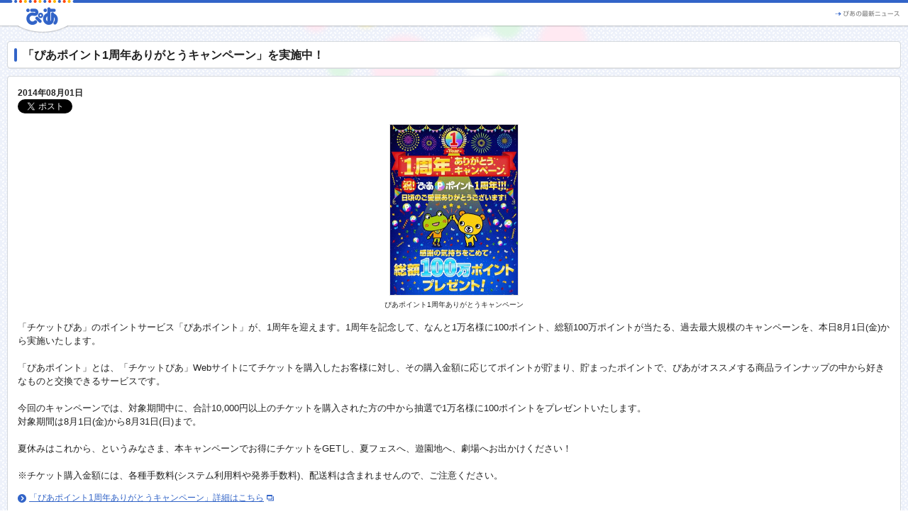

--- FILE ---
content_type: text/html
request_url: https://corporate.pia.jp/sp/news/detail_1.html
body_size: 3814
content:
<!doctype html>
<html lang="ja" prefix="og: http://ogp.me/ns#"><!-- InstanceBegin template="/Templates/sp.dwt" codeOutsideHTMLIsLocked="false" -->
<head>
  <meta charset="UTF-8">
  <!-- InstanceBeginEditable name="meta" -->
  <title>「ぴあポイント1周年ありがとうキャンペーン」を実施中！｜ぴあ株式会社</title>
  <meta name="description" content="「チケットぴあ」のポイントサービス「ぴあポイント」が、1周年を迎えます。1周年を記念して、なんと1万名様に100ポイント、総額100万ポイントが当たる、過去最大規模のキャンペーンを、本日8月1日(金)から実施いたします。「ぴあポイント」とは、「チケットぴあ」Webサイトにてチケッ...">
  <meta name="keywords" content="ぴあ,PIA,pia,ニュース,最新">
  <link rel=”canonical” href=”https://corporate.pia.jp/news/detail_1.html”>
  <meta property="og:title" content="「ぴあポイント1周年ありがとうキャンペーン」を実施中！｜ぴあ株式会社">
  <meta property="og:type" content="website">
  <meta property="og:url" content="https://corporate.pia.jp/sp/news/detail_1.html">
  <meta property="og:image" content="https://corporate.pia.jp/news/files/ogp.png">
  <meta property="og:site_name" content="ぴあ株式会社">
  <meta property="og:description" content="「チケットぴあ」のポイントサービス「ぴあポイント」が、1周年を迎えます。1周年を記念して、なんと1万名様に100ポイント、総額100万ポイントが当たる、過去最大規模のキャンペーンを、本日8月1日(金)から実施いたします。「ぴあポイント」とは、「チケットぴあ」Webサイトにてチケッ...">

  <!-- InstanceEndEditable -->
  <meta name="viewport" content="width=device-width, minimum-scale=1.0, maximum-scale=1.0, user-scalable=no">
  <meta name="format-detection" content="telephone=no">
  <link rel="stylesheet" href="/sp/common/css/common.css">
<!-- InstanceBeginEditable name="head" -->
  <link rel="stylesheet" href="/sp/news/css/news.css">
<!-- InstanceEndEditable -->
<!-- Google Tag Manager -->
<script>(function(w,d,s,l,i){w[l]=w[l]||[];w[l].push({'gtm.start':
new Date().getTime(),event:'gtm.js'});var f=d.getElementsByTagName(s)[0],
j=d.createElement(s),dl=l!='dataLayer'?'&l='+l:'';j.async=true;j.src=
'https://www.googletagmanager.com/gtm.js?id='+i+dl;f.parentNode.insertBefore(j,f);
})(window,document,'script','dataLayer','GTM-WFN8QVT');</script>
<!-- End Google Tag Manager -->
<!-- InstanceParam name="category" type="text" value="news" -->

</head>
<body id="top" class="category-news">
  <div id="fb-root"></div>
  <script>(function(d, s, id) {
    var js, fjs = d.getElementsByTagName(s)[0];
    if (d.getElementById(id)) return;
    js = d.createElement(s); js.id = id;
    js.src = "//connect.facebook.net/ja_JP/all.js#xfbml=1&appId=";
    fjs.parentNode.insertBefore(js, fjs);
  }(document, 'script', 'facebook-jssdk'));</script>

  <div class="page-container">


    <header class="page-header">
      <div class="wrapper">
        <h1><a href="/sp/index.html" class="logo"><img src="/sp/common/img/img_logo02.png" width="45" height="25" alt="ぴあ"></a></h1>
        <nav class="header-nav">
          <ul>
            <li><a href="/sp/news/index.html"><img src="/sp/common/img/img_hnav-news.png" width="90" height="32" alt=""></a></li>
          </ul>
        </nav>
      </div>
    <!-- /.page-header -->
    </header>


    <section class="page-content">
      <main class="main-content">
<!-- InstanceBeginEditable name="main" -->
        <header class="page-title">
          <h1>「ぴあポイント1周年ありがとうキャンペーン」を実施中！</h1>
        </header>

      	<section class="segment">
          <section class="news-details">
            <header class="news-title">
              <h1>2014年08月01日</h1>
              <p class="category individual" data-date="2014:08:01:16:42:15"></p>
              
              <ul class="sns">
                <li class="twitter">
                  <a href="https://twitter.com/share" class="twitter-share-button" data-count="none" data-lang="ja">Tweet</a>
                  <script>!function(d,s,id){var js,fjs=d.getElementsByTagName(s)[0];if(!d.getElementById(id)){js=d.createElement(s);js.id=id;js.src="https://platform.twitter.com/widgets.js";fjs.parentNode.insertBefore(js,fjs);}}(document,"script","twitter-wjs");</script>
                </li>
                <li class="facebook">
                  <div class="fb-like" data-href="https://corporate.pia.jp/news/detail_1.html" data-width="" data-height="" data-colorscheme="light" data-layout="button_count" data-action="like" data-show-faces="false" data-send="false"></div>
                </li>
                <li class="mixi">
                  <div data-plugins-type="mixi-favorite" data-service-key="ce41b63cd77454a7540c6e2cef9e01e95af41cd3" data-size="medium" data-href="https://corporate.pia.jp/news/detail_1.html" data-show-faces="false" data-show-count="false" data-show-comment="true" data-width=""></div>
                  <script>(function(d) {var s = d.createElement('script'); s.type = 'text/javascript'; s.async = true;s.src = '//static.mixi.jp/js/plugins.js#lang=ja';d.getElementsByTagName('head')[0].appendChild(s);})(document);</script>
                </li>
              </ul>
            </header>












            <div class="images">
              <figure class="image fixed-width">
                <span class="thumbnail"><img src="https://corporate.pia.jp/news/assets_c/2014/08/piapoint1styear-thumb-autox480-640.jpg" alt="ぴあポイント1周年ありがとうキャンペーン"></span>
                <figcaption>ぴあポイント1周年ありがとうキャンペーン</figcaption>
              </figure>
            <!-- /.images -->
            </div>




            <div class="body">
            <p><p>「チケットぴあ」のポイントサービス「ぴあポイント」が、1周年を迎えます。1周年を記念して、なんと1万名様に100ポイント、総額100万ポイントが当たる、過去最大規模のキャンペーンを、本日8月1日(金)から実施いたします。<br><br>「ぴあポイント」とは、「チケットぴあ」Webサイトにてチケットを購入したお客様に対し、その購入金額に応じてポイントが貯まり、貯まったポイントで、ぴあがオススメする商品ラインナップの中から好きなものと交換できるサービスです。<br><br>今回のキャンペーンでは、対象期間中に、合計10,000円以上のチケットを購入された方の中から抽選で1万名様に100ポイントをプレゼントいたします。<br>対象期間は8月1日(金)から8月31日(日)まで。<br><br>夏休みはこれから、というみなさま、本キャンペーンでお得にチケットをGETし、夏フェスへ、遊園地へ、劇場へお出かけください！<br><br>※チケット購入金額には、各種手数料(システム利用料や発券手数料)、配送料は含まれませんので、ご注意ください。<br></p></p>



                      <ul class="link">

    
    
                        <li class="mod-pc-only"><a href="http://w.pia.jp/a/00038879/" target="_blank">「ぴあポイント1周年ありがとうキャンペーン」詳細はこちら</a><span class="icon window">別ウィンドウ</span></li>
                        <li class="mod-sp-only"><a href="http://w.pia.jp/a/00038879/" target="_blank">「ぴあポイント1周年ありがとうキャンペーン」詳細はこちら</a><span class="icon window">別ウィンドウ</span></li>
    


    
    
                        <li class="mod-pc-only"><a href="http://piapoint.jp/info/info.html" target="_blank">「ぴあポイント」詳細はこちら</a><span class="icon window">別ウィンドウ</span></li>
                        <li class="mod-sp-only"><a href="http://piapoint.jp/info/info.html" target="_blank">「ぴあポイント」詳細はこちら</a><span class="icon window">別ウィンドウ</span></li>
    


    
    
                        <li class="mod-pc-only"><a href="http://piapoint.jp/index.do" target="_blank">「ぴあポイント」と交換できる商品一覧はこちら</a><span class="icon window">別ウィンドウ</span></li>
                        <li class="mod-sp-only"><a href="http://piapoint.jp/index.do" target="_blank">「ぴあポイント」と交換できる商品一覧はこちら</a><span class="icon window">別ウィンドウ</span></li>
    



                      </ul>


            <!-- /.body -->
            </div>



  


          <!-- /.news-details -->
          </section>
        <!-- /.segment -->
        </section>
        <p><a href="/news/detail_1.html" class="btn btn-block">PCサイトで読む</a></p>

        <p><a href="/sp/news/index.html" class="btn btn-block">ニュース一覧に戻る</a></p>
<!-- InstanceEndEditable -->
      <!-- /.main-content -->
      </main>

      <aside class="aside-content">
<!-- InstanceBeginEditable name="aside_content" -->
<!-- InstanceEndEditable -->

      <!-- /.aside-content -->
      </aside>

      <nav class="global-nav" id="global-nav">
        <ul>
          <li><a href="/sp/index.html">HOME</a></li>
          <li><a href="/sp/corp/index.html">企業情報</a></li>
          <li><a href="/sp/ir/index.html">IR情報</a></li>
          <li><a href="/sp/business/index.html">事業紹介</a></li>
          <li><a href="/sp/recruit/index.html">採用情報</a></li>
        </ul>
      <!-- /.global-nav -->
      </nav>


    <!-- /.page-content -->
    </section>

    <footer class="page-footer">
      <div class="wrapper">
        <nav class="page-top">
          <p><a href="#top"><img src="/sp/common/img/img_page-top01.png" width="40" height="40" alt="ページトップへ"></a></p>
        </nav>
        <nav class="footer-nav">
          <ul class="contact">
            <li><a href="/corp/access/index.html">ぴあグループへのアクセス</a></li>
            <li><a href="/contact/index.html">お問い合わせ</a></li>
          </ul>
          <ul class="info">
            <li><a href="/sitemap/index.html">サイトマップ</a></li>
            <li><a href="/policy/index.html">サイトポリシー</a></li>
          </ul>
          <p class="copyright">Copyright (C) PIA Corporation. All Rights Reserved.</p>
        </nav>
      </div>
    <!-- /.page-footer -->
    </footer>

  <!-- /.container -->
  </div>

  <script src="/sp/common/js/vendor/libs.js"></script>
  <script src="/sp/common/js/all.min.js"></script>

<link rel="stylesheet" href="/common/css/lightbox.css">
<script src="/common/js/lightbox.min.js"></script>
<script>
    lightbox.option({
      'maxWidth': 800
    })
</script>

<script>
var icon;
var pass = 10;
var currentDate = new Date();
var pathname= encodeURIComponent(location.pathname);
if (pathname.match(/^%2Fsp%2F/)) {
  icon = '<img src="/sp/common/img/icon_new.png" width="27" height="12" alt="NEW">';
} else {
  icon = '<img src="/common/img/icon_new.png" height="14" width="36" alt="NEW">';
}

jQuery("p.link, .individual").each(function(){
    var time = jQuery(this).data('date').split(":");
    var entryDate = new Date(time[0], time[1]-1, time[2], time[3], time[4], time[5]);
    var now = (entryDate.getTime() - currentDate.getTime())/(24*60*60*1000);
    now = Math.ceil(now);
    if(-now <= pass){
        $(this).append(icon);
    }
});
/*
var $img = $(".image_n img");
$("img").bind("load",function(){
if ($img.length != 0) {
    for (var i = 0,l = $img.length;i<l;i++) {
      var w = $img.eq([i]).width();
      var h = $img.eq([i]).height();
      if(w === 208 && w < h) {
        w = $img.eq([i]).width(w*0.8);
      }
    }
}
});
*/
</script>
<!-- InstanceBeginEditable name="script" -->
<!-- InstanceEndEditable -->
</body>
<!-- InstanceEnd --></html>

--- FILE ---
content_type: text/css
request_url: https://corporate.pia.jp/sp/common/css/common.css
body_size: 4732
content:
@charset "UTF-8";
/*! normalize.css v2.1.3 | MIT License | git.io/normalize */
/* ==========================================================================
   HTML5 display definitions
   ========================================================================== */
/**
 * Correct `block` display not defined in IE 8/9.
 */
article,
aside,
details,
figcaption,
figure,
footer,
header,
hgroup,
main,
nav,
section,
summary {
  display: block; }

/**
 * Correct `inline-block` display not defined in IE 8/9.
 */
audio,
canvas,
video {
  display: inline-block; }

/**
 * Prevent modern browsers from displaying `audio` without controls.
 * Remove excess height in iOS 5 devices.
 */
audio:not([controls]) {
  display: none;
  height: 0; }

/**
 * Address `[hidden]` styling not present in IE 8/9.
 * Hide the `template` element in IE, Safari, and Firefox < 22.
 */
[hidden],
template {
  display: none; }

/* ==========================================================================
   Base
   ========================================================================== */
/**
 * 1. Set default font family to sans-serif.
 * 2. Prevent iOS text size adjust after orientation change, without disabling
 *    user zoom.
 */
html {
  font-family: sans-serif;
  /* 1 */
  -ms-text-size-adjust: 100%;
  /* 2 */
  -webkit-text-size-adjust: 100%;
  /* 2 */ }

/**
 * Remove default margin.
 */
body {
  margin: 0; }

/* ==========================================================================
   Links
   ========================================================================== */
/**
 * Remove the gray background color from active links in IE 10.
 */
a {
  background: transparent; }

/**
 * Address `outline` inconsistency between Chrome and other browsers.
 */
a:focus {
  outline: thin dotted; }

/**
 * Improve readability when focused and also mouse hovered in all browsers.
 */
a:active,
a:hover {
  outline: 0; }

/* ==========================================================================
   Typography
   ========================================================================== */
/**
 * Address variable `h1` font-size and margin within `section` and `article`
 * contexts in Firefox 4+, Safari 5, and Chrome.
 */
h1 {
  font-size: 2em;
  margin: 0.67em 0; }

/**
 * Address styling not present in IE 8/9, Safari 5, and Chrome.
 */
abbr[title] {
  border-bottom: 1px dotted; }

/**
 * Address style set to `bolder` in Firefox 4+, Safari 5, and Chrome.
 */
b,
strong {
  font-weight: bold; }

/**
 * Address styling not present in Safari 5 and Chrome.
 */
dfn {
  font-style: italic; }

/**
 * Address differences between Firefox and other browsers.
 */
hr {
  -moz-box-sizing: content-box;
  box-sizing: content-box;
  height: 0; }

/**
 * Address styling not present in IE 8/9.
 */
mark {
  background: #ff0;
  color: #000; }

/**
 * Correct font family set oddly in Safari 5 and Chrome.
 */
code,
kbd,
pre,
samp {
  font-family: monospace, serif;
  font-size: 1em; }

/**
 * Improve readability of pre-formatted text in all browsers.
 */
pre {
  white-space: pre-wrap; }

/**
 * Set consistent quote types.
 */
q {
  quotes: "\201C" "\201D" "\2018" "\2019"; }

/**
 * Address inconsistent and variable font size in all browsers.
 */
small {
  font-size: 80%; }

/**
 * Prevent `sub` and `sup` affecting `line-height` in all browsers.
 */
sub,
sup {
  font-size: 75%;
  line-height: 0;
  position: relative;
  vertical-align: baseline; }

sup {
  top: -0.5em; }

sub {
  bottom: -0.25em; }

/* ==========================================================================
   Embedded content
   ========================================================================== */
/**
 * Remove border when inside `a` element in IE 8/9.
 */
img {
  border: 0; }

/**
 * Correct overflow displayed oddly in IE 9.
 */
svg:not(:root) {
  overflow: hidden; }

/* ==========================================================================
   Figures
   ========================================================================== */
/**
 * Address margin not present in IE 8/9 and Safari 5.
 */
figure {
  margin: 0; }

/* ==========================================================================
   Forms
   ========================================================================== */
/**
 * Define consistent border, margin, and padding.
 */
fieldset {
  border: 1px solid #c0c0c0;
  margin: 0 2px;
  padding: 0.35em 0.625em 0.75em; }

/**
 * 1. Correct `color` not being inherited in IE 8/9.
 * 2. Remove padding so people aren't caught out if they zero out fieldsets.
 */
legend {
  border: 0;
  /* 1 */
  padding: 0;
  /* 2 */ }

/**
 * 1. Correct font family not being inherited in all browsers.
 * 2. Correct font size not being inherited in all browsers.
 * 3. Address margins set differently in Firefox 4+, Safari 5, and Chrome.
 */
button,
input,
select,
textarea {
  font-family: inherit;
  /* 1 */
  font-size: 100%;
  /* 2 */
  margin: 0;
  /* 3 */ }

/**
 * Address Firefox 4+ setting `line-height` on `input` using `!important` in
 * the UA stylesheet.
 */
button,
input {
  line-height: normal; }

/**
 * Address inconsistent `text-transform` inheritance for `button` and `select`.
 * All other form control elements do not inherit `text-transform` values.
 * Correct `button` style inheritance in Chrome, Safari 5+, and IE 8+.
 * Correct `select` style inheritance in Firefox 4+ and Opera.
 */
button,
select {
  text-transform: none; }

/**
 * 1. Avoid the WebKit bug in Android 4.0.* where (2) destroys native `audio`
 *    and `video` controls.
 * 2. Correct inability to style clickable `input` types in iOS.
 * 3. Improve usability and consistency of cursor style between image-type
 *    `input` and others.
 */
button,
html input[type="button"],
input[type="reset"],
input[type="submit"] {
  -webkit-appearance: button;
  /* 2 */
  cursor: pointer;
  /* 3 */ }

/**
 * Re-set default cursor for disabled elements.
 */
button[disabled],
html input[disabled] {
  cursor: default; }

/**
 * 1. Address box sizing set to `content-box` in IE 8/9/10.
 * 2. Remove excess padding in IE 8/9/10.
 */
input[type="checkbox"],
input[type="radio"] {
  box-sizing: border-box;
  /* 1 */
  padding: 0;
  /* 2 */ }

/**
 * 1. Address `appearance` set to `searchfield` in Safari 5 and Chrome.
 * 2. Address `box-sizing` set to `border-box` in Safari 5 and Chrome
 *    (include `-moz` to future-proof).
 */
input[type="search"] {
  -webkit-appearance: textfield;
  /* 1 */
  -moz-box-sizing: content-box;
  -webkit-box-sizing: content-box;
  /* 2 */
  box-sizing: content-box; }

/**
 * Remove inner padding and search cancel button in Safari 5 and Chrome
 * on OS X.
 */
input[type="search"]::-webkit-search-cancel-button,
input[type="search"]::-webkit-search-decoration {
  -webkit-appearance: none; }

/**
 * Remove inner padding and border in Firefox 4+.
 */
button::-moz-focus-inner,
input::-moz-focus-inner {
  border: 0;
  padding: 0; }

/**
 * 1. Remove default vertical scrollbar in IE 8/9.
 * 2. Improve readability and alignment in all browsers.
 */
textarea {
  overflow: auto;
  /* 1 */
  vertical-align: top;
  /* 2 */ }

/* ==========================================================================
   Tables
   ========================================================================== */
/**
 * Remove most spacing between table cells.
 */
table {
  border-collapse: collapse;
  border-spacing: 0; }

/* ==========================================================================
   Global
   ========================================================================== */
body {
  background: white url(/common/img/bg_contents01.png);
  color: #222; }

a {
  color: #3264c7; }

img {
  vertical-align: top; }

/* ==========================================================================
   Font
   ========================================================================== */
body {
  font: 12px/1.5 Helvetica, Arial, 'Hiragino Kaku Gothic ProN', 'Droid Sans', sans-serif; }

/* ==========================================================================
   Grid system
   ========================================================================== */
.row {
  *zoom: 1; }
  .row:after {
    content: "";
    clear: both;
    display: block;
    height: 0;
    visibility: hidden; }

/* ==========================================================================
   Typography
   ========================================================================== */
.text-left {
  text-align: left; }

.text-center {
  text-align: center; }

.text-right {
  text-align: right; }

/* ==========================================================================
   Buttons
   ========================================================================== */
.btn {
  cursor: pointer;
  display: inline-block;
  padding: 10px 30px 10px 10px;
  background: #3264c8 url(/sp/common/img/arrow_right01.png) 90% 50% no-repeat;
  font-size: 15px;
  font-weight: bold;
  line-height: 1.2;
  text-align: center;
  white-space: nowrap;
  vertical-align: middle;
  -webkit-box-sizing: border-box;
  -moz-box-sizing: border-box;
  box-sizing: border-box;
  -webkit-box-shadow: inset 0 -1px 1px rgba(0, 0, 0, 0.3);
  -moz-box-shadow: inset 0 -1px 1px rgba(0, 0, 0, 0.3);
  box-shadow: inset 0 -1px 1px rgba(0, 0, 0, 0.3);
  -webkit-border-radius: 5px;
  -moz-border-radius: 5px;
  border-radius: 5px;
  background-clip: padding-box;
  -webkit-background-size: 16px 16px;
  background-size: 16px 16px; }
  .btn span {
    font-size: 12px; }

.btn,
a.btn {
  color: #fff; }

a.btn {
  text-decoration: none; }

.btn-block {
  width: 100%;
  padding-left: 30px;
  background-position: 97% 50%; }

.btn-default {
  border: #d4d8dd 1px solid;
  background: none;
  -webkit-box-shadow: inset 0 -1px 1px rgba(0, 0, 0, 0.1);
  -moz-box-shadow: inset 0 -1px 1px rgba(0, 0, 0, 0.1);
  box-shadow: inset 0 -1px 1px rgba(0, 0, 0, 0.1);
  background-image: -webkit-gradient(linear, left top, left bottom, color-stop(0, #fdfdfe), color-stop(1, #ededed));
  background-image: -webkit-linear-gradient(top, #fdfdfe, #ededed);
  background-image: -moz-linear-gradient(top, #fdfdfe, #ededed);
  background-image: -ms-linear-gradient(top, #fdfdfe, #ededed);
  background-image: linear-gradient(top, bottom, #fdfdfe, #ededed);
  -webkit-background-size: auto;
  background-size: auto; }

.btn-default,
a.btn-default {
  color: #3264c8; }

/* ==========================================================================
   Helper classes
   ========================================================================== */
.pull-left {
  float: left !important; }

.pull-right {
  float: right !important; }

.sr-only {
  position: absolute;
  overflow: hidden;
  width: 1px;
  height: 1px;
  margin: -1px;
  padding: 0;
  border: 0;
  clip: rect(0 0 0 0); }

/* ==========================================================================
   Thumbnails
   ========================================================================== */
.thumbnail {
  display: block; }
  .thumbnail img {
    border: #e0dfdf 1px solid;
    -webkit-box-sizing: border-box;
    -moz-box-sizing: border-box;
    box-sizing: border-box; }

/* ==========================================================================
   Page container
   ========================================================================== */
.page-container {
  background: url(/sp/common/img/bg_contents02.png) center top repeat-y;
  -webkit-background-size: 450px 450px;
  background-size: 450px 450px; }

/* ==========================================================================
   Page header
   ========================================================================== */
.page-header {
  height: 48px;
  background: url(/sp/common/img/bg_header03.png) repeat-x;
  -webkit-background-size: 16px 48px;
  background-size: 16px 48px; }
  .page-header .wrapper {
    position: relative;
    height: 48px;
    background: url(/sp/common/img/bg_header04.png) 13px 0 no-repeat;
    -webkit-background-size: 94px 48px;
    background-size: 94px 48px; }
  .page-header h1 {
    margin: 0; }
  .page-header .logo,
  .page-header .header-nav {
    position: absolute; }
  .page-header .logo {
    top: 10px;
    left: 37px; }
  .page-header .header-nav {
    top: 4px;
    right: 12px; }
    .page-header .header-nav ul {
      margin: 0;
      list-style: none;
      padding-left: 0; }
      .page-header .header-nav ul li {
        float: left; }

.home-header {
  height: 72px;
  background-image: url(/sp/common/img/bg_header01.png);
  -webkit-background-size: 16px 72px;
  background-size: 16px 72px; }
  .home-header .wrapper {
    height: 72px;
    background-image: url(/sp/common/img/bg_header02.png);
    -webkit-background-size: 94px 72px;
    background-size: 94px 72px; }
  .home-header .logo {
    top: 16px;
    left: 28px; }
  .home-header .header-nav {
    right: 0; }
    .home-header .header-nav ul {
      width: 174px;
      height: 57px;
      *zoom: 1; }
      .home-header .header-nav ul:after {
        content: "";
        clear: both;
        display: block;
        height: 0;
        visibility: hidden; }
      .home-header .header-nav ul li:first-child {
        float: right;
        border-left: 1px solid #d7dadf; }
      .home-header .header-nav ul li:last-child {
        border-top: 1px solid #d7dadf; }

/* ==========================================================================
   Page Content
   ========================================================================== */
.page-content {
  margin-top: 10px;
  margin-bottom: 60px;
  padding-right: 10px;
  padding-left: 10px; }

/* ==========================================================================
   Main Content
   ========================================================================== */
/* ==========================================================================
   Aside Content
   ========================================================================== */
/* ==========================================================================
   Global nav
   ========================================================================== */
.global-nav {
  margin-top: 15px;
  padding-top: 10px;
  border-top: 1px solid #c3c6cb; }
  .global-nav ul {
    margin: 0;
    list-style: none;
    padding-left: 0; }
    .global-nav ul li {
      margin-top: 5px;
      border: 2px solid #e3c792;
      -webkit-border-radius: 5px;
      -moz-border-radius: 5px;
      border-radius: 5px;
      background-clip: padding-box;
      background-image: -webkit-gradient(linear, left top, left bottom, color-stop(0, white), color-stop(1, #f2e6ce));
      background-image: -webkit-linear-gradient(top, white, #f2e6ce);
      background-image: -moz-linear-gradient(top, white, #f2e6ce);
      background-image: -ms-linear-gradient(top, white, #f2e6ce);
      background-image: linear-gradient(top, bottom, white, #f2e6ce); }
  .global-nav a {
    display: block;
    padding: 9px 34px 9px 17px;
    background: url(/sp/common/img/arrow_right04.png) 97% 50% no-repeat;
    color: #1f1f1f;
    font-size: 15px;
    font-weight: bold;
    line-height: 1.2;
    text-decoration: none;
    -webkit-background-size: 10px 15px;
    background-size: 10px 15px; }
    .global-nav a.active {
      color: #d1a865; }

/* ==========================================================================
   Page footer
   ========================================================================== */
.page-footer {
  background-color: #9095a1;
  color: rgba(255, 255, 255, 0.75);
  line-height: 1.2; }
  .page-footer .wrapper {
    position: relative; }
  .page-footer a {
    color: #fff;
    font-weight: bold; }
  .page-footer p {
    margin: 0; }
  .page-footer ul {
    margin: 0;
    list-style: none;
    padding-left: 0; }
    .page-footer ul li {
      padding: 12px;
      -webkit-box-sizing: border-box;
      -moz-box-sizing: border-box;
      box-sizing: border-box; }
  .page-footer .page-top {
    position: absolute;
    top: -50px;
    left: 50%;
    margin-left: -20px; }
  .page-footer .contact {
    background-color: #fff; }
    .page-footer .contact a {
      color: #9095a1; }
    .page-footer .contact li {
      border-top: 1px solid #d4d8dd; }
      .page-footer .contact li:first-child {
        border-top: 2px solid #3264c8; }
  .page-footer .info {
    *zoom: 1; }
    .page-footer .info:after {
      content: "";
      clear: both;
      display: block;
      height: 0;
      visibility: hidden; }
    .page-footer .info li {
      float: left;
      width: 50%;
      border-bottom: 1px solid #d4d8dd; }
      .page-footer .info li:nth-child(2n+1) {
        clear: left;
        border-right: 1px solid #d4d8dd; }
  .page-footer .copyright {
    padding: 8px;
    font-size: 9px;
    text-align: center; }

/* ==========================================================================
   Wrapper
   ========================================================================== */
.segment, .page-title, .page-nav {
  margin: 10px auto;
  padding: 14px;
  border: 1px solid #d4d8dd;
  background-color: #fff;
  -webkit-box-shadow: inset 0 -1px 1px rgba(0, 0, 0, 0.1);
  -moz-box-shadow: inset 0 -1px 1px rgba(0, 0, 0, 0.1);
  box-shadow: inset 0 -1px 1px rgba(0, 0, 0, 0.1);
  -webkit-border-radius: 4px;
  -moz-border-radius: 4px;
  border-radius: 4px;
  background-clip: padding-box; }

/* ==========================================================================
   Title
   ========================================================================== */
.page-title {
  padding: 9px;
  color: #202020;
  line-height: 1.2; }
  .page-title h1 {
    position: relative;
    margin: 0;
    padding-left: 12px;
    font-size: 16px; }
    .page-title h1:before {
      content: "";
      position: absolute;
      top: 0;
      left: 0;
      display: block;
      width: 4px;
      height: 100%;
      background-color: #3264c8;
      -webkit-border-radius: 2px;
      -moz-border-radius: 2px;
      border-radius: 2px;
      background-clip: padding-box; }

.sub-title {
  padding: 12px;
  background-color: #e2e6f1;
  font-size: 14px;
  line-height: 1.2;
  -webkit-border-radius: 4px;
  -moz-border-radius: 4px;
  border-radius: 4px;
  background-clip: padding-box; }
  .sub-title:first-child {
    margin-top: 0; }

/* ==========================================================================
   Link
   ========================================================================== */
ul.link,
ol.link {
  list-style: none;
  padding-left: 0; }

a.link,
p.link,
.link li {
  padding-left: 16px;
  background: url(/sp/common/img/arrow_right02.png) 0 0.3em no-repeat;
  -webkit-background-size: 12px 12px;
  background-size: 12px 12px; }

a.link {
  display: inline-block;
  background-position: left center; }

.link li {
  margin-bottom: 10px; }

/* ==========================================================================
   Icon
   ========================================================================== */
.icon {
  display: inline-block;
  margin-left: .3em;
  background-repeat: no-repeat;
  line-height: 1;
  vertical-align: middle;
  overflow: hidden;
  border: 0;
  background-color: transparent;
  *text-indent: -9999px; }
  .icon:before {
    content: "";
    display: block;
    width: 0;
    height: 150%; }

.window {
  width: 10px;
  height: 9px;
  background-image: url(/sp/common/img/icon_window01.png);
  -webkit-background-size: 10px 9px;
  background-size: 10px 9px; }

/* ==========================================================================
   Page nav
   ========================================================================== */
.page-nav {
  padding: 0; }
  .page-nav ul {
    margin: 0;
    line-height: 1.2;
    list-style: none;
    padding-left: 0; }
    .page-nav ul a {
      display: block;
      padding: 11px 14px 11px 29px;
      background: url(/sp/common/img/arrow_right02.png) 14px 50% no-repeat;
      font-size: 13px;
      font-weight: bold;
      -webkit-background-size: 12px 12px;
      background-size: 12px 12px; }
      .page-nav ul a.active, .page-nav ul a.handle {
        color: #202020;
        text-decoration: none; }
      .page-nav ul a.handle {
        position: relative;
        background-position: 97% 50%;
        background-repeat: no-repeat;
        -webkit-background-size: 16px 16px;
        background-size: 16px 16px; }
        .page-nav ul a.handle:before {
          content: "";
          position: absolute;
          top: 50%;
          left: 18px;
          display: block;
          width: 4px;
          height: 1.2em;
          margin-top: -.6em;
          background-color: #687691;
          -webkit-border-radius: 2px;
          -moz-border-radius: 2px;
          border-radius: 2px;
          background-clip: padding-box; }
    .page-nav ul ul {
      border-top: 1px solid #d4d8dd; }
      .page-nav ul ul a {
        padding-left: 42px;
        background-color: #f2f3f5;
        background-image: url(/sp/common/img/arrow_right03.png);
        background-position: 33px 50%;
        -webkit-background-size: 6px 9px;
        background-size: 6px 9px; }
    .page-nav ul li {
      border-top: 1px solid #d4d8dd; }
      .page-nav ul li:first-child {
        border-top: none; }
      .page-nav ul li.collapsed .handle {
        background-image: url(/sp/common/img/icon_plus01.png); }
      .page-nav ul li.expanded .handle {
        background-image: url(/sp/common/img/icon_minus01.png); }

/* ==========================================================================
   Main visual
   ========================================================================== */
.main-visual {
  max-width: 480px;
  margin-bottom: 10px;
  text-align: center;
  display: block;
  margin-right: auto;
  margin-left: auto; }
  .main-visual img {
    width: 100%; }

/* ==========================================================================
   Index
   ========================================================================== */
.index {
  margin-bottom: 10px; }
  .index ul {
    margin: 0;
    list-style: none;
    padding-left: 0; }
  .index .primary ul {
    max-width: 480px;
    margin-bottom: -10px;
    display: block;
    margin-right: auto;
    margin-left: auto;
    *zoom: 1; }
    .index .primary ul:after {
      content: "";
      clear: both;
      display: block;
      height: 0;
      visibility: hidden; }
  .index .primary li {
    float: right;
    width: 48.5%;
    margin-bottom: 10px; }
  .index .primary li:nth-child(2n+1) {
    clear: left;
    float: left; }
  .index .primary img {
    width: 100%; }
  .index .sub {
    margin-top: 10px;
    padding: 0;
    border: 1px solid #d4d8dd;
    background-color: #fff;
    -webkit-box-shadow: inset 0 -1px 1px rgba(0, 0, 0, 0.1);
    -moz-box-shadow: inset 0 -1px 1px rgba(0, 0, 0, 0.1);
    box-shadow: inset 0 -1px 1px rgba(0, 0, 0, 0.1);
    -webkit-border-radius: 4px;
    -moz-border-radius: 4px;
    border-radius: 4px;
    background-clip: padding-box; }
    .index .sub li {
      border-top: 1px solid #d4d8dd; }
      .index .sub li:first-child {
        border-top: none; }
    .index .sub a {
      display: block;
      padding: 7px;
      font-size: 13px;
      font-weight: bold; }
      .index .sub a img {
        margin-right: .3em;
        vertical-align: middle; }

/* ==========================================================================
   News list
   ========================================================================== */
.news-list .group {
  margin-bottom: 10px; }
.news-list .item {
  padding: 10px 0;
  border-bottom: #d4d8dd 1px solid; }
  .news-list .item:first-child {
    padding-top: 0; }
  .news-list .item h1,
  .news-list .item .category {
    display: inline; }
  .news-list .item h1 {
    font-size: 12px;
    line-height: 1.2; }
  .news-list .item p {
    margin: 0;
    font-size: 13px; }
    .news-list .item p img {
      margin-left: 3px;
      vertical-align: middle; }
  .news-list .item .category {
    padding-left: 5px;
    white-space: nowrap; }
    .news-list .item .category img {
      margin-left: -2px; }
.news-list .more {
  margin-bottom: 0;
  text-align: right; }


--- FILE ---
content_type: text/css
request_url: https://corporate.pia.jp/sp/news/css/news.css
body_size: 1067
content:
@charset "UTF-8";
/* ==========================================================================
   Tab
   ========================================================================== */
.tab {
  margin-bottom: 4px; }
  .tab ul {
    display: table;
    width: 100%;
    line-height: 1.2;
    list-style: none;
    padding-left: 0; }
    .tab ul li {
      display: table-cell;
      width: 25%; }
      .tab ul li:first-child a {
        border-left-width: 1px; }
    .tab ul a {
      position: relative;
      display: block;
      padding: 10px 0 5px;
      border-color: transparent #d4d8dd #d4d8dd #d4d8dd;
      border-style: solid;
      border-width: 3px 1px 1px 0;
      background-color: #fff;
      color: #111;
      font-size: 10px;
      text-align: center;
      text-decoration: none;
      white-space: nowrap; }
      .tab ul a span {
        display: inline-block;
        padding-bottom: 8px;
        background: url(/sp/common/img/arrow_down01.png) center bottom no-repeat;
        -webkit-background-size: 7px 4px;
        background-size: 7px 4px; }
      .tab ul a.active {
        color: #fff; }
        .tab ul a.active:after {
          content: "";
          display: block;
          position: absolute;
          top: 100%;
          left: 50%;
          width: 0;
          height: 0;
          margin-left: -7px;
          border: transparent solid;
          border-width: 6px 7px 0 7px;
          -webkit-transform: rotate(360deg);
          -moz-transform: rotate(360deg);
          -ms-transform: rotate(360deg);
          transform: rotate(360deg); }
        .tab ul a.active span {
          background: none; }
    .tab ul .news a {
      border-top-color: #687691;
      -webkit-border-radius: 4px 0 0 4px;
      -moz-border-radius: 4px 0 0 4px;
      border-radius: 4px 0 0 4px;
      background-clip: padding-box; }
      .tab ul .news a.active {
        border-color: #687691;
        background-color: #687691; }
        .tab ul .news a.active:after {
          border-top-color: #687691; }
    .tab ul .release a {
      border-top-color: #ffb900; }
      .tab ul .release a.active {
        border-color: #ffb900;
        background-color: #ffb900; }
        .tab ul .release a.active:after {
          border-top-color: #ffb900; }
    .tab ul .ir a {
      border-top-color: #ff460f; }
      .tab ul .ir a.active {
        border-color: #ff460f;
        background-color: #ff460f; }
        .tab ul .ir a.active:after {
          border-top-color: #ff460f; }
    .tab ul .csr a {
      border-top-color: #3264c8;
      -webkit-border-radius: 0 4px 4px 0;
      -moz-border-radius: 0 4px 4px 0;
      border-radius: 0 4px 4px 0;
      background-clip: padding-box; }
      .tab ul .csr a.active {
        border-color: #3264c8;
        background-color: #3264c8; }
        .tab ul .csr a.active:after {
          border-top-color: #3264c8; }

/* ==========================================================================
   Details
   ========================================================================== */
.news-details .news-title {
  margin-bottom: 15px; }
  .news-details .news-title h1,
  .news-details .news-title .category,
  .news-details .news-title .sns {
    margin: 0; }
  .news-details .news-title h1 {
    font-size: 12px; }
  .news-details .news-title .sns {
    list-style: none;
    padding-left: 0;
    *zoom: 1; }
    .news-details .news-title .sns:after {
      content: "";
      clear: both;
      display: block;
      height: 0;
      visibility: hidden; }
    .news-details .news-title .sns li {
      float: left;
      margin-left: 10px; }
      .news-details .news-title .sns li:first-child {
        margin-left: 0; }
    .news-details .news-title .sns iframe {
      vertical-align: top; }
.news-details .images {
  margin: 0 20px 15px; }
  .news-details .images .image {
    margin-bottom: 10px;
    text-align: center; }
    .news-details .images .image .thumbnail {
      display: inline-block; }
    .news-details .images .image .thumbnail img {
      zoom: .5; }
    .news-details .images .image figcaption {
      max-width: 230px;
      padding-top: 5px;
      font-size: 10px;
      display: block;
      margin-right: auto;
      margin-left: auto; }
  .news-details .images .fixed-width .thumbnail {
    max-width: 230px; }
  .news-details .images .fixed-height .thumbnail {
    max-height: 355px; }
.news-details .body p {
  font-size: 13px; }
.news-details .wysiwyg {
  font-size: 13px; }

/* 2016.10.13 add */
.news-details img {
  max-width:100%;
  height: auto;
}
.wysiwyg table td {
  display: list-item;
  list-style: none;
}
.body table td {
  display: list-item;
  list-style: none;
}
.body table.blue,
.wysiwyg table.blue {
  width: 100%;
}
.body table.blue td,
.wysiwyg table.blue td {
  display: table-cell;
  min-width: 50px;
}
.wysiwyg {
  margin-bottom:20px;
}
/* 2020.2.25 add */
@media screen and (max-width: 640px) {
.mod-pc-only {display: none !important;}
}  
@media screen and (min-width: 641px) {
.mod-sp-only {display: none !important;}
}

/* 2022.2.21 add */
.news-list .item .category {
  white-space: normal;
}

--- FILE ---
content_type: application/javascript
request_url: https://corporate.pia.jp/sp/common/js/vendor/libs.js
body_size: 49585
content:
/**
 * @fileOverview Javascript libraries.
 *
 * - jQuery v2.0.3
 * - jQuery Easing v1.3
 * - Lo-Dash 2.2.1 (Custom Build) lodash.com/license
 * - URI.js v1.11.2
 * - jquery.heightLine.js
 */

/*! jQuery v2.0.3 | (c) 2005, 2013 jQuery Foundation, Inc. | jquery.org/license
//@ sourceMappingURL=jquery-2.0.3.min.map
*/
(function(e,undefined){var t,n,r=typeof undefined,i=e.location,o=e.document,s=o.documentElement,a=e.jQuery,u=e.$,l={},c=[],p="2.0.3",f=c.concat,h=c.push,d=c.slice,g=c.indexOf,m=l.toString,y=l.hasOwnProperty,v=p.trim,x=function(e,n){return new x.fn.init(e,n,t)},b=/[+-]?(?:\d*\.|)\d+(?:[eE][+-]?\d+|)/.source,w=/\S+/g,T=/^(?:\s*(<[\w\W]+>)[^>]*|#([\w-]*))$/,C=/^<(\w+)\s*\/?>(?:<\/\1>|)$/,k=/^-ms-/,N=/-([\da-z])/gi,E=function(e,t){return t.toUpperCase()},S=function(){o.removeEventListener("DOMContentLoaded",S,!1),e.removeEventListener("load",S,!1),x.ready()};x.fn=x.prototype={jquery:p,constructor:x,init:function(e,t,n){var r,i;if(!e)return this;if("string"==typeof e){if(r="<"===e.charAt(0)&&">"===e.charAt(e.length-1)&&e.length>=3?[null,e,null]:T.exec(e),!r||!r[1]&&t)return!t||t.jquery?(t||n).find(e):this.constructor(t).find(e);if(r[1]){if(t=t instanceof x?t[0]:t,x.merge(this,x.parseHTML(r[1],t&&t.nodeType?t.ownerDocument||t:o,!0)),C.test(r[1])&&x.isPlainObject(t))for(r in t)x.isFunction(this[r])?this[r](t[r]):this.attr(r,t[r]);return this}return i=o.getElementById(r[2]),i&&i.parentNode&&(this.length=1,this[0]=i),this.context=o,this.selector=e,this}return e.nodeType?(this.context=this[0]=e,this.length=1,this):x.isFunction(e)?n.ready(e):(e.selector!==undefined&&(this.selector=e.selector,this.context=e.context),x.makeArray(e,this))},selector:"",length:0,toArray:function(){return d.call(this)},get:function(e){return null==e?this.toArray():0>e?this[this.length+e]:this[e]},pushStack:function(e){var t=x.merge(this.constructor(),e);return t.prevObject=this,t.context=this.context,t},each:function(e,t){return x.each(this,e,t)},ready:function(e){return x.ready.promise().done(e),this},slice:function(){return this.pushStack(d.apply(this,arguments))},first:function(){return this.eq(0)},last:function(){return this.eq(-1)},eq:function(e){var t=this.length,n=+e+(0>e?t:0);return this.pushStack(n>=0&&t>n?[this[n]]:[])},map:function(e){return this.pushStack(x.map(this,function(t,n){return e.call(t,n,t)}))},end:function(){return this.prevObject||this.constructor(null)},push:h,sort:[].sort,splice:[].splice},x.fn.init.prototype=x.fn,x.extend=x.fn.extend=function(){var e,t,n,r,i,o,s=arguments[0]||{},a=1,u=arguments.length,l=!1;for("boolean"==typeof s&&(l=s,s=arguments[1]||{},a=2),"object"==typeof s||x.isFunction(s)||(s={}),u===a&&(s=this,--a);u>a;a++)if(null!=(e=arguments[a]))for(t in e)n=s[t],r=e[t],s!==r&&(l&&r&&(x.isPlainObject(r)||(i=x.isArray(r)))?(i?(i=!1,o=n&&x.isArray(n)?n:[]):o=n&&x.isPlainObject(n)?n:{},s[t]=x.extend(l,o,r)):r!==undefined&&(s[t]=r));return s},x.extend({expando:"jQuery"+(p+Math.random()).replace(/\D/g,""),noConflict:function(t){return e.$===x&&(e.$=u),t&&e.jQuery===x&&(e.jQuery=a),x},isReady:!1,readyWait:1,holdReady:function(e){e?x.readyWait++:x.ready(!0)},ready:function(e){(e===!0?--x.readyWait:x.isReady)||(x.isReady=!0,e!==!0&&--x.readyWait>0||(n.resolveWith(o,[x]),x.fn.trigger&&x(o).trigger("ready").off("ready")))},isFunction:function(e){return"function"===x.type(e)},isArray:Array.isArray,isWindow:function(e){return null!=e&&e===e.window},isNumeric:function(e){return!isNaN(parseFloat(e))&&isFinite(e)},type:function(e){return null==e?e+"":"object"==typeof e||"function"==typeof e?l[m.call(e)]||"object":typeof e},isPlainObject:function(e){if("object"!==x.type(e)||e.nodeType||x.isWindow(e))return!1;try{if(e.constructor&&!y.call(e.constructor.prototype,"isPrototypeOf"))return!1}catch(t){return!1}return!0},isEmptyObject:function(e){var t;for(t in e)return!1;return!0},error:function(e){throw Error(e)},parseHTML:function(e,t,n){if(!e||"string"!=typeof e)return null;"boolean"==typeof t&&(n=t,t=!1),t=t||o;var r=C.exec(e),i=!n&&[];return r?[t.createElement(r[1])]:(r=x.buildFragment([e],t,i),i&&x(i).remove(),x.merge([],r.childNodes))},parseJSON:JSON.parse,parseXML:function(e){var t,n;if(!e||"string"!=typeof e)return null;try{n=new DOMParser,t=n.parseFromString(e,"text/xml")}catch(r){t=undefined}return(!t||t.getElementsByTagName("parsererror").length)&&x.error("Invalid XML: "+e),t},noop:function(){},globalEval:function(e){var t,n=eval;e=x.trim(e),e&&(1===e.indexOf("use strict")?(t=o.createElement("script"),t.text=e,o.head.appendChild(t).parentNode.removeChild(t)):n(e))},camelCase:function(e){return e.replace(k,"ms-").replace(N,E)},nodeName:function(e,t){return e.nodeName&&e.nodeName.toLowerCase()===t.toLowerCase()},each:function(e,t,n){var r,i=0,o=e.length,s=j(e);if(n){if(s){for(;o>i;i++)if(r=t.apply(e[i],n),r===!1)break}else for(i in e)if(r=t.apply(e[i],n),r===!1)break}else if(s){for(;o>i;i++)if(r=t.call(e[i],i,e[i]),r===!1)break}else for(i in e)if(r=t.call(e[i],i,e[i]),r===!1)break;return e},trim:function(e){return null==e?"":v.call(e)},makeArray:function(e,t){var n=t||[];return null!=e&&(j(Object(e))?x.merge(n,"string"==typeof e?[e]:e):h.call(n,e)),n},inArray:function(e,t,n){return null==t?-1:g.call(t,e,n)},merge:function(e,t){var n=t.length,r=e.length,i=0;if("number"==typeof n)for(;n>i;i++)e[r++]=t[i];else while(t[i]!==undefined)e[r++]=t[i++];return e.length=r,e},grep:function(e,t,n){var r,i=[],o=0,s=e.length;for(n=!!n;s>o;o++)r=!!t(e[o],o),n!==r&&i.push(e[o]);return i},map:function(e,t,n){var r,i=0,o=e.length,s=j(e),a=[];if(s)for(;o>i;i++)r=t(e[i],i,n),null!=r&&(a[a.length]=r);else for(i in e)r=t(e[i],i,n),null!=r&&(a[a.length]=r);return f.apply([],a)},guid:1,proxy:function(e,t){var n,r,i;return"string"==typeof t&&(n=e[t],t=e,e=n),x.isFunction(e)?(r=d.call(arguments,2),i=function(){return e.apply(t||this,r.concat(d.call(arguments)))},i.guid=e.guid=e.guid||x.guid++,i):undefined},access:function(e,t,n,r,i,o,s){var a=0,u=e.length,l=null==n;if("object"===x.type(n)){i=!0;for(a in n)x.access(e,t,a,n[a],!0,o,s)}else if(r!==undefined&&(i=!0,x.isFunction(r)||(s=!0),l&&(s?(t.call(e,r),t=null):(l=t,t=function(e,t,n){return l.call(x(e),n)})),t))for(;u>a;a++)t(e[a],n,s?r:r.call(e[a],a,t(e[a],n)));return i?e:l?t.call(e):u?t(e[0],n):o},now:Date.now,swap:function(e,t,n,r){var i,o,s={};for(o in t)s[o]=e.style[o],e.style[o]=t[o];i=n.apply(e,r||[]);for(o in t)e.style[o]=s[o];return i}}),x.ready.promise=function(t){return n||(n=x.Deferred(),"complete"===o.readyState?setTimeout(x.ready):(o.addEventListener("DOMContentLoaded",S,!1),e.addEventListener("load",S,!1))),n.promise(t)},x.each("Boolean Number String Function Array Date RegExp Object Error".split(" "),function(e,t){l["[object "+t+"]"]=t.toLowerCase()});function j(e){var t=e.length,n=x.type(e);return x.isWindow(e)?!1:1===e.nodeType&&t?!0:"array"===n||"function"!==n&&(0===t||"number"==typeof t&&t>0&&t-1 in e)}t=x(o),function(e,undefined){var t,n,r,i,o,s,a,u,l,c,p,f,h,d,g,m,y,v="sizzle"+-new Date,b=e.document,w=0,T=0,C=st(),k=st(),N=st(),E=!1,S=function(e,t){return e===t?(E=!0,0):0},j=typeof undefined,D=1<<31,A={}.hasOwnProperty,L=[],q=L.pop,H=L.push,O=L.push,F=L.slice,P=L.indexOf||function(e){var t=0,n=this.length;for(;n>t;t++)if(this[t]===e)return t;return-1},R="checked|selected|async|autofocus|autoplay|controls|defer|disabled|hidden|ismap|loop|multiple|open|readonly|required|scoped",M="[\\x20\\t\\r\\n\\f]",W="(?:\\\\.|[\\w-]|[^\\x00-\\xa0])+",$=W.replace("w","w#"),B="\\["+M+"*("+W+")"+M+"*(?:([*^$|!~]?=)"+M+"*(?:(['\"])((?:\\\\.|[^\\\\])*?)\\3|("+$+")|)|)"+M+"*\\]",I=":("+W+")(?:\\(((['\"])((?:\\\\.|[^\\\\])*?)\\3|((?:\\\\.|[^\\\\()[\\]]|"+B.replace(3,8)+")*)|.*)\\)|)",z=RegExp("^"+M+"+|((?:^|[^\\\\])(?:\\\\.)*)"+M+"+$","g"),_=RegExp("^"+M+"*,"+M+"*"),X=RegExp("^"+M+"*([>+~]|"+M+")"+M+"*"),U=RegExp(M+"*[+~]"),Y=RegExp("="+M+"*([^\\]'\"]*)"+M+"*\\]","g"),V=RegExp(I),G=RegExp("^"+$+"$"),J={ID:RegExp("^#("+W+")"),CLASS:RegExp("^\\.("+W+")"),TAG:RegExp("^("+W.replace("w","w*")+")"),ATTR:RegExp("^"+B),PSEUDO:RegExp("^"+I),CHILD:RegExp("^:(only|first|last|nth|nth-last)-(child|of-type)(?:\\("+M+"*(even|odd|(([+-]|)(\\d*)n|)"+M+"*(?:([+-]|)"+M+"*(\\d+)|))"+M+"*\\)|)","i"),bool:RegExp("^(?:"+R+")$","i"),needsContext:RegExp("^"+M+"*[>+~]|:(even|odd|eq|gt|lt|nth|first|last)(?:\\("+M+"*((?:-\\d)?\\d*)"+M+"*\\)|)(?=[^-]|$)","i")},Q=/^[^{]+\{\s*\[native \w/,K=/^(?:#([\w-]+)|(\w+)|\.([\w-]+))$/,Z=/^(?:input|select|textarea|button)$/i,et=/^h\d$/i,tt=/'|\\/g,nt=RegExp("\\\\([\\da-f]{1,6}"+M+"?|("+M+")|.)","ig"),rt=function(e,t,n){var r="0x"+t-65536;return r!==r||n?t:0>r?String.fromCharCode(r+65536):String.fromCharCode(55296|r>>10,56320|1023&r)};try{O.apply(L=F.call(b.childNodes),b.childNodes),L[b.childNodes.length].nodeType}catch(it){O={apply:L.length?function(e,t){H.apply(e,F.call(t))}:function(e,t){var n=e.length,r=0;while(e[n++]=t[r++]);e.length=n-1}}}function ot(e,t,r,i){var o,s,a,u,l,f,g,m,x,w;if((t?t.ownerDocument||t:b)!==p&&c(t),t=t||p,r=r||[],!e||"string"!=typeof e)return r;if(1!==(u=t.nodeType)&&9!==u)return[];if(h&&!i){if(o=K.exec(e))if(a=o[1]){if(9===u){if(s=t.getElementById(a),!s||!s.parentNode)return r;if(s.id===a)return r.push(s),r}else if(t.ownerDocument&&(s=t.ownerDocument.getElementById(a))&&y(t,s)&&s.id===a)return r.push(s),r}else{if(o[2])return O.apply(r,t.getElementsByTagName(e)),r;if((a=o[3])&&n.getElementsByClassName&&t.getElementsByClassName)return O.apply(r,t.getElementsByClassName(a)),r}if(n.qsa&&(!d||!d.test(e))){if(m=g=v,x=t,w=9===u&&e,1===u&&"object"!==t.nodeName.toLowerCase()){f=gt(e),(g=t.getAttribute("id"))?m=g.replace(tt,"\\$&"):t.setAttribute("id",m),m="[id='"+m+"'] ",l=f.length;while(l--)f[l]=m+mt(f[l]);x=U.test(e)&&t.parentNode||t,w=f.join(",")}if(w)try{return O.apply(r,x.querySelectorAll(w)),r}catch(T){}finally{g||t.removeAttribute("id")}}}return kt(e.replace(z,"$1"),t,r,i)}function st(){var e=[];function t(n,r){return e.push(n+=" ")>i.cacheLength&&delete t[e.shift()],t[n]=r}return t}function at(e){return e[v]=!0,e}function ut(e){var t=p.createElement("div");try{return!!e(t)}catch(n){return!1}finally{t.parentNode&&t.parentNode.removeChild(t),t=null}}function lt(e,t){var n=e.split("|"),r=e.length;while(r--)i.attrHandle[n[r]]=t}function ct(e,t){var n=t&&e,r=n&&1===e.nodeType&&1===t.nodeType&&(~t.sourceIndex||D)-(~e.sourceIndex||D);if(r)return r;if(n)while(n=n.nextSibling)if(n===t)return-1;return e?1:-1}function pt(e){return function(t){var n=t.nodeName.toLowerCase();return"input"===n&&t.type===e}}function ft(e){return function(t){var n=t.nodeName.toLowerCase();return("input"===n||"button"===n)&&t.type===e}}function ht(e){return at(function(t){return t=+t,at(function(n,r){var i,o=e([],n.length,t),s=o.length;while(s--)n[i=o[s]]&&(n[i]=!(r[i]=n[i]))})})}s=ot.isXML=function(e){var t=e&&(e.ownerDocument||e).documentElement;return t?"HTML"!==t.nodeName:!1},n=ot.support={},c=ot.setDocument=function(e){var t=e?e.ownerDocument||e:b,r=t.defaultView;return t!==p&&9===t.nodeType&&t.documentElement?(p=t,f=t.documentElement,h=!s(t),r&&r.attachEvent&&r!==r.top&&r.attachEvent("onbeforeunload",function(){c()}),n.attributes=ut(function(e){return e.className="i",!e.getAttribute("className")}),n.getElementsByTagName=ut(function(e){return e.appendChild(t.createComment("")),!e.getElementsByTagName("*").length}),n.getElementsByClassName=ut(function(e){return e.innerHTML="<div class='a'></div><div class='a i'></div>",e.firstChild.className="i",2===e.getElementsByClassName("i").length}),n.getById=ut(function(e){return f.appendChild(e).id=v,!t.getElementsByName||!t.getElementsByName(v).length}),n.getById?(i.find.ID=function(e,t){if(typeof t.getElementById!==j&&h){var n=t.getElementById(e);return n&&n.parentNode?[n]:[]}},i.filter.ID=function(e){var t=e.replace(nt,rt);return function(e){return e.getAttribute("id")===t}}):(delete i.find.ID,i.filter.ID=function(e){var t=e.replace(nt,rt);return function(e){var n=typeof e.getAttributeNode!==j&&e.getAttributeNode("id");return n&&n.value===t}}),i.find.TAG=n.getElementsByTagName?function(e,t){return typeof t.getElementsByTagName!==j?t.getElementsByTagName(e):undefined}:function(e,t){var n,r=[],i=0,o=t.getElementsByTagName(e);if("*"===e){while(n=o[i++])1===n.nodeType&&r.push(n);return r}return o},i.find.CLASS=n.getElementsByClassName&&function(e,t){return typeof t.getElementsByClassName!==j&&h?t.getElementsByClassName(e):undefined},g=[],d=[],(n.qsa=Q.test(t.querySelectorAll))&&(ut(function(e){e.innerHTML="<select><option selected=''></option></select>",e.querySelectorAll("[selected]").length||d.push("\\["+M+"*(?:value|"+R+")"),e.querySelectorAll(":checked").length||d.push(":checked")}),ut(function(e){var n=t.createElement("input");n.setAttribute("type","hidden"),e.appendChild(n).setAttribute("t",""),e.querySelectorAll("[t^='']").length&&d.push("[*^$]="+M+"*(?:''|\"\")"),e.querySelectorAll(":enabled").length||d.push(":enabled",":disabled"),e.querySelectorAll("*,:x"),d.push(",.*:")})),(n.matchesSelector=Q.test(m=f.webkitMatchesSelector||f.mozMatchesSelector||f.oMatchesSelector||f.msMatchesSelector))&&ut(function(e){n.disconnectedMatch=m.call(e,"div"),m.call(e,"[s!='']:x"),g.push("!=",I)}),d=d.length&&RegExp(d.join("|")),g=g.length&&RegExp(g.join("|")),y=Q.test(f.contains)||f.compareDocumentPosition?function(e,t){var n=9===e.nodeType?e.documentElement:e,r=t&&t.parentNode;return e===r||!(!r||1!==r.nodeType||!(n.contains?n.contains(r):e.compareDocumentPosition&&16&e.compareDocumentPosition(r)))}:function(e,t){if(t)while(t=t.parentNode)if(t===e)return!0;return!1},S=f.compareDocumentPosition?function(e,r){if(e===r)return E=!0,0;var i=r.compareDocumentPosition&&e.compareDocumentPosition&&e.compareDocumentPosition(r);return i?1&i||!n.sortDetached&&r.compareDocumentPosition(e)===i?e===t||y(b,e)?-1:r===t||y(b,r)?1:l?P.call(l,e)-P.call(l,r):0:4&i?-1:1:e.compareDocumentPosition?-1:1}:function(e,n){var r,i=0,o=e.parentNode,s=n.parentNode,a=[e],u=[n];if(e===n)return E=!0,0;if(!o||!s)return e===t?-1:n===t?1:o?-1:s?1:l?P.call(l,e)-P.call(l,n):0;if(o===s)return ct(e,n);r=e;while(r=r.parentNode)a.unshift(r);r=n;while(r=r.parentNode)u.unshift(r);while(a[i]===u[i])i++;return i?ct(a[i],u[i]):a[i]===b?-1:u[i]===b?1:0},t):p},ot.matches=function(e,t){return ot(e,null,null,t)},ot.matchesSelector=function(e,t){if((e.ownerDocument||e)!==p&&c(e),t=t.replace(Y,"='$1']"),!(!n.matchesSelector||!h||g&&g.test(t)||d&&d.test(t)))try{var r=m.call(e,t);if(r||n.disconnectedMatch||e.document&&11!==e.document.nodeType)return r}catch(i){}return ot(t,p,null,[e]).length>0},ot.contains=function(e,t){return(e.ownerDocument||e)!==p&&c(e),y(e,t)},ot.attr=function(e,t){(e.ownerDocument||e)!==p&&c(e);var r=i.attrHandle[t.toLowerCase()],o=r&&A.call(i.attrHandle,t.toLowerCase())?r(e,t,!h):undefined;return o===undefined?n.attributes||!h?e.getAttribute(t):(o=e.getAttributeNode(t))&&o.specified?o.value:null:o},ot.error=function(e){throw Error("Syntax error, unrecognized expression: "+e)},ot.uniqueSort=function(e){var t,r=[],i=0,o=0;if(E=!n.detectDuplicates,l=!n.sortStable&&e.slice(0),e.sort(S),E){while(t=e[o++])t===e[o]&&(i=r.push(o));while(i--)e.splice(r[i],1)}return e},o=ot.getText=function(e){var t,n="",r=0,i=e.nodeType;if(i){if(1===i||9===i||11===i){if("string"==typeof e.textContent)return e.textContent;for(e=e.firstChild;e;e=e.nextSibling)n+=o(e)}else if(3===i||4===i)return e.nodeValue}else for(;t=e[r];r++)n+=o(t);return n},i=ot.selectors={cacheLength:50,createPseudo:at,match:J,attrHandle:{},find:{},relative:{">":{dir:"parentNode",first:!0}," ":{dir:"parentNode"},"+":{dir:"previousSibling",first:!0},"~":{dir:"previousSibling"}},preFilter:{ATTR:function(e){return e[1]=e[1].replace(nt,rt),e[3]=(e[4]||e[5]||"").replace(nt,rt),"~="===e[2]&&(e[3]=" "+e[3]+" "),e.slice(0,4)},CHILD:function(e){return e[1]=e[1].toLowerCase(),"nth"===e[1].slice(0,3)?(e[3]||ot.error(e[0]),e[4]=+(e[4]?e[5]+(e[6]||1):2*("even"===e[3]||"odd"===e[3])),e[5]=+(e[7]+e[8]||"odd"===e[3])):e[3]&&ot.error(e[0]),e},PSEUDO:function(e){var t,n=!e[5]&&e[2];return J.CHILD.test(e[0])?null:(e[3]&&e[4]!==undefined?e[2]=e[4]:n&&V.test(n)&&(t=gt(n,!0))&&(t=n.indexOf(")",n.length-t)-n.length)&&(e[0]=e[0].slice(0,t),e[2]=n.slice(0,t)),e.slice(0,3))}},filter:{TAG:function(e){var t=e.replace(nt,rt).toLowerCase();return"*"===e?function(){return!0}:function(e){return e.nodeName&&e.nodeName.toLowerCase()===t}},CLASS:function(e){var t=C[e+" "];return t||(t=RegExp("(^|"+M+")"+e+"("+M+"|$)"))&&C(e,function(e){return t.test("string"==typeof e.className&&e.className||typeof e.getAttribute!==j&&e.getAttribute("class")||"")})},ATTR:function(e,t,n){return function(r){var i=ot.attr(r,e);return null==i?"!="===t:t?(i+="","="===t?i===n:"!="===t?i!==n:"^="===t?n&&0===i.indexOf(n):"*="===t?n&&i.indexOf(n)>-1:"$="===t?n&&i.slice(-n.length)===n:"~="===t?(" "+i+" ").indexOf(n)>-1:"|="===t?i===n||i.slice(0,n.length+1)===n+"-":!1):!0}},CHILD:function(e,t,n,r,i){var o="nth"!==e.slice(0,3),s="last"!==e.slice(-4),a="of-type"===t;return 1===r&&0===i?function(e){return!!e.parentNode}:function(t,n,u){var l,c,p,f,h,d,g=o!==s?"nextSibling":"previousSibling",m=t.parentNode,y=a&&t.nodeName.toLowerCase(),x=!u&&!a;if(m){if(o){while(g){p=t;while(p=p[g])if(a?p.nodeName.toLowerCase()===y:1===p.nodeType)return!1;d=g="only"===e&&!d&&"nextSibling"}return!0}if(d=[s?m.firstChild:m.lastChild],s&&x){c=m[v]||(m[v]={}),l=c[e]||[],h=l[0]===w&&l[1],f=l[0]===w&&l[2],p=h&&m.childNodes[h];while(p=++h&&p&&p[g]||(f=h=0)||d.pop())if(1===p.nodeType&&++f&&p===t){c[e]=[w,h,f];break}}else if(x&&(l=(t[v]||(t[v]={}))[e])&&l[0]===w)f=l[1];else while(p=++h&&p&&p[g]||(f=h=0)||d.pop())if((a?p.nodeName.toLowerCase()===y:1===p.nodeType)&&++f&&(x&&((p[v]||(p[v]={}))[e]=[w,f]),p===t))break;return f-=i,f===r||0===f%r&&f/r>=0}}},PSEUDO:function(e,t){var n,r=i.pseudos[e]||i.setFilters[e.toLowerCase()]||ot.error("unsupported pseudo: "+e);return r[v]?r(t):r.length>1?(n=[e,e,"",t],i.setFilters.hasOwnProperty(e.toLowerCase())?at(function(e,n){var i,o=r(e,t),s=o.length;while(s--)i=P.call(e,o[s]),e[i]=!(n[i]=o[s])}):function(e){return r(e,0,n)}):r}},pseudos:{not:at(function(e){var t=[],n=[],r=a(e.replace(z,"$1"));return r[v]?at(function(e,t,n,i){var o,s=r(e,null,i,[]),a=e.length;while(a--)(o=s[a])&&(e[a]=!(t[a]=o))}):function(e,i,o){return t[0]=e,r(t,null,o,n),!n.pop()}}),has:at(function(e){return function(t){return ot(e,t).length>0}}),contains:at(function(e){return function(t){return(t.textContent||t.innerText||o(t)).indexOf(e)>-1}}),lang:at(function(e){return G.test(e||"")||ot.error("unsupported lang: "+e),e=e.replace(nt,rt).toLowerCase(),function(t){var n;do if(n=h?t.lang:t.getAttribute("xml:lang")||t.getAttribute("lang"))return n=n.toLowerCase(),n===e||0===n.indexOf(e+"-");while((t=t.parentNode)&&1===t.nodeType);return!1}}),target:function(t){var n=e.location&&e.location.hash;return n&&n.slice(1)===t.id},root:function(e){return e===f},focus:function(e){return e===p.activeElement&&(!p.hasFocus||p.hasFocus())&&!!(e.type||e.href||~e.tabIndex)},enabled:function(e){return e.disabled===!1},disabled:function(e){return e.disabled===!0},checked:function(e){var t=e.nodeName.toLowerCase();return"input"===t&&!!e.checked||"option"===t&&!!e.selected},selected:function(e){return e.parentNode&&e.parentNode.selectedIndex,e.selected===!0},empty:function(e){for(e=e.firstChild;e;e=e.nextSibling)if(e.nodeName>"@"||3===e.nodeType||4===e.nodeType)return!1;return!0},parent:function(e){return!i.pseudos.empty(e)},header:function(e){return et.test(e.nodeName)},input:function(e){return Z.test(e.nodeName)},button:function(e){var t=e.nodeName.toLowerCase();return"input"===t&&"button"===e.type||"button"===t},text:function(e){var t;return"input"===e.nodeName.toLowerCase()&&"text"===e.type&&(null==(t=e.getAttribute("type"))||t.toLowerCase()===e.type)},first:ht(function(){return[0]}),last:ht(function(e,t){return[t-1]}),eq:ht(function(e,t,n){return[0>n?n+t:n]}),even:ht(function(e,t){var n=0;for(;t>n;n+=2)e.push(n);return e}),odd:ht(function(e,t){var n=1;for(;t>n;n+=2)e.push(n);return e}),lt:ht(function(e,t,n){var r=0>n?n+t:n;for(;--r>=0;)e.push(r);return e}),gt:ht(function(e,t,n){var r=0>n?n+t:n;for(;t>++r;)e.push(r);return e})}},i.pseudos.nth=i.pseudos.eq;for(t in{radio:!0,checkbox:!0,file:!0,password:!0,image:!0})i.pseudos[t]=pt(t);for(t in{submit:!0,reset:!0})i.pseudos[t]=ft(t);function dt(){}dt.prototype=i.filters=i.pseudos,i.setFilters=new dt;function gt(e,t){var n,r,o,s,a,u,l,c=k[e+" "];if(c)return t?0:c.slice(0);a=e,u=[],l=i.preFilter;while(a){(!n||(r=_.exec(a)))&&(r&&(a=a.slice(r[0].length)||a),u.push(o=[])),n=!1,(r=X.exec(a))&&(n=r.shift(),o.push({value:n,type:r[0].replace(z," ")}),a=a.slice(n.length));for(s in i.filter)!(r=J[s].exec(a))||l[s]&&!(r=l[s](r))||(n=r.shift(),o.push({value:n,type:s,matches:r}),a=a.slice(n.length));if(!n)break}return t?a.length:a?ot.error(e):k(e,u).slice(0)}function mt(e){var t=0,n=e.length,r="";for(;n>t;t++)r+=e[t].value;return r}function yt(e,t,n){var i=t.dir,o=n&&"parentNode"===i,s=T++;return t.first?function(t,n,r){while(t=t[i])if(1===t.nodeType||o)return e(t,n,r)}:function(t,n,a){var u,l,c,p=w+" "+s;if(a){while(t=t[i])if((1===t.nodeType||o)&&e(t,n,a))return!0}else while(t=t[i])if(1===t.nodeType||o)if(c=t[v]||(t[v]={}),(l=c[i])&&l[0]===p){if((u=l[1])===!0||u===r)return u===!0}else if(l=c[i]=[p],l[1]=e(t,n,a)||r,l[1]===!0)return!0}}function vt(e){return e.length>1?function(t,n,r){var i=e.length;while(i--)if(!e[i](t,n,r))return!1;return!0}:e[0]}function xt(e,t,n,r,i){var o,s=[],a=0,u=e.length,l=null!=t;for(;u>a;a++)(o=e[a])&&(!n||n(o,r,i))&&(s.push(o),l&&t.push(a));return s}function bt(e,t,n,r,i,o){return r&&!r[v]&&(r=bt(r)),i&&!i[v]&&(i=bt(i,o)),at(function(o,s,a,u){var l,c,p,f=[],h=[],d=s.length,g=o||Ct(t||"*",a.nodeType?[a]:a,[]),m=!e||!o&&t?g:xt(g,f,e,a,u),y=n?i||(o?e:d||r)?[]:s:m;if(n&&n(m,y,a,u),r){l=xt(y,h),r(l,[],a,u),c=l.length;while(c--)(p=l[c])&&(y[h[c]]=!(m[h[c]]=p))}if(o){if(i||e){if(i){l=[],c=y.length;while(c--)(p=y[c])&&l.push(m[c]=p);i(null,y=[],l,u)}c=y.length;while(c--)(p=y[c])&&(l=i?P.call(o,p):f[c])>-1&&(o[l]=!(s[l]=p))}}else y=xt(y===s?y.splice(d,y.length):y),i?i(null,s,y,u):O.apply(s,y)})}function wt(e){var t,n,r,o=e.length,s=i.relative[e[0].type],a=s||i.relative[" "],l=s?1:0,c=yt(function(e){return e===t},a,!0),p=yt(function(e){return P.call(t,e)>-1},a,!0),f=[function(e,n,r){return!s&&(r||n!==u)||((t=n).nodeType?c(e,n,r):p(e,n,r))}];for(;o>l;l++)if(n=i.relative[e[l].type])f=[yt(vt(f),n)];else{if(n=i.filter[e[l].type].apply(null,e[l].matches),n[v]){for(r=++l;o>r;r++)if(i.relative[e[r].type])break;return bt(l>1&&vt(f),l>1&&mt(e.slice(0,l-1).concat({value:" "===e[l-2].type?"*":""})).replace(z,"$1"),n,r>l&&wt(e.slice(l,r)),o>r&&wt(e=e.slice(r)),o>r&&mt(e))}f.push(n)}return vt(f)}function Tt(e,t){var n=0,o=t.length>0,s=e.length>0,a=function(a,l,c,f,h){var d,g,m,y=[],v=0,x="0",b=a&&[],T=null!=h,C=u,k=a||s&&i.find.TAG("*",h&&l.parentNode||l),N=w+=null==C?1:Math.random()||.1;for(T&&(u=l!==p&&l,r=n);null!=(d=k[x]);x++){if(s&&d){g=0;while(m=e[g++])if(m(d,l,c)){f.push(d);break}T&&(w=N,r=++n)}o&&((d=!m&&d)&&v--,a&&b.push(d))}if(v+=x,o&&x!==v){g=0;while(m=t[g++])m(b,y,l,c);if(a){if(v>0)while(x--)b[x]||y[x]||(y[x]=q.call(f));y=xt(y)}O.apply(f,y),T&&!a&&y.length>0&&v+t.length>1&&ot.uniqueSort(f)}return T&&(w=N,u=C),b};return o?at(a):a}a=ot.compile=function(e,t){var n,r=[],i=[],o=N[e+" "];if(!o){t||(t=gt(e)),n=t.length;while(n--)o=wt(t[n]),o[v]?r.push(o):i.push(o);o=N(e,Tt(i,r))}return o};function Ct(e,t,n){var r=0,i=t.length;for(;i>r;r++)ot(e,t[r],n);return n}function kt(e,t,r,o){var s,u,l,c,p,f=gt(e);if(!o&&1===f.length){if(u=f[0]=f[0].slice(0),u.length>2&&"ID"===(l=u[0]).type&&n.getById&&9===t.nodeType&&h&&i.relative[u[1].type]){if(t=(i.find.ID(l.matches[0].replace(nt,rt),t)||[])[0],!t)return r;e=e.slice(u.shift().value.length)}s=J.needsContext.test(e)?0:u.length;while(s--){if(l=u[s],i.relative[c=l.type])break;if((p=i.find[c])&&(o=p(l.matches[0].replace(nt,rt),U.test(u[0].type)&&t.parentNode||t))){if(u.splice(s,1),e=o.length&&mt(u),!e)return O.apply(r,o),r;break}}}return a(e,f)(o,t,!h,r,U.test(e)),r}n.sortStable=v.split("").sort(S).join("")===v,n.detectDuplicates=E,c(),n.sortDetached=ut(function(e){return 1&e.compareDocumentPosition(p.createElement("div"))}),ut(function(e){return e.innerHTML="<a href='#'></a>","#"===e.firstChild.getAttribute("href")})||lt("type|href|height|width",function(e,t,n){return n?undefined:e.getAttribute(t,"type"===t.toLowerCase()?1:2)}),n.attributes&&ut(function(e){return e.innerHTML="<input/>",e.firstChild.setAttribute("value",""),""===e.firstChild.getAttribute("value")})||lt("value",function(e,t,n){return n||"input"!==e.nodeName.toLowerCase()?undefined:e.defaultValue}),ut(function(e){return null==e.getAttribute("disabled")})||lt(R,function(e,t,n){var r;return n?undefined:(r=e.getAttributeNode(t))&&r.specified?r.value:e[t]===!0?t.toLowerCase():null}),x.find=ot,x.expr=ot.selectors,x.expr[":"]=x.expr.pseudos,x.unique=ot.uniqueSort,x.text=ot.getText,x.isXMLDoc=ot.isXML,x.contains=ot.contains}(e);var D={};function A(e){var t=D[e]={};return x.each(e.match(w)||[],function(e,n){t[n]=!0}),t}x.Callbacks=function(e){e="string"==typeof e?D[e]||A(e):x.extend({},e);var t,n,r,i,o,s,a=[],u=!e.once&&[],l=function(p){for(t=e.memory&&p,n=!0,s=i||0,i=0,o=a.length,r=!0;a&&o>s;s++)if(a[s].apply(p[0],p[1])===!1&&e.stopOnFalse){t=!1;break}r=!1,a&&(u?u.length&&l(u.shift()):t?a=[]:c.disable())},c={add:function(){if(a){var n=a.length;(function s(t){x.each(t,function(t,n){var r=x.type(n);"function"===r?e.unique&&c.has(n)||a.push(n):n&&n.length&&"string"!==r&&s(n)})})(arguments),r?o=a.length:t&&(i=n,l(t))}return this},remove:function(){return a&&x.each(arguments,function(e,t){var n;while((n=x.inArray(t,a,n))>-1)a.splice(n,1),r&&(o>=n&&o--,s>=n&&s--)}),this},has:function(e){return e?x.inArray(e,a)>-1:!(!a||!a.length)},empty:function(){return a=[],o=0,this},disable:function(){return a=u=t=undefined,this},disabled:function(){return!a},lock:function(){return u=undefined,t||c.disable(),this},locked:function(){return!u},fireWith:function(e,t){return!a||n&&!u||(t=t||[],t=[e,t.slice?t.slice():t],r?u.push(t):l(t)),this},fire:function(){return c.fireWith(this,arguments),this},fired:function(){return!!n}};return c},x.extend({Deferred:function(e){var t=[["resolve","done",x.Callbacks("once memory"),"resolved"],["reject","fail",x.Callbacks("once memory"),"rejected"],["notify","progress",x.Callbacks("memory")]],n="pending",r={state:function(){return n},always:function(){return i.done(arguments).fail(arguments),this},then:function(){var e=arguments;return x.Deferred(function(n){x.each(t,function(t,o){var s=o[0],a=x.isFunction(e[t])&&e[t];i[o[1]](function(){var e=a&&a.apply(this,arguments);e&&x.isFunction(e.promise)?e.promise().done(n.resolve).fail(n.reject).progress(n.notify):n[s+"With"](this===r?n.promise():this,a?[e]:arguments)})}),e=null}).promise()},promise:function(e){return null!=e?x.extend(e,r):r}},i={};return r.pipe=r.then,x.each(t,function(e,o){var s=o[2],a=o[3];r[o[1]]=s.add,a&&s.add(function(){n=a},t[1^e][2].disable,t[2][2].lock),i[o[0]]=function(){return i[o[0]+"With"](this===i?r:this,arguments),this},i[o[0]+"With"]=s.fireWith}),r.promise(i),e&&e.call(i,i),i},when:function(e){var t=0,n=d.call(arguments),r=n.length,i=1!==r||e&&x.isFunction(e.promise)?r:0,o=1===i?e:x.Deferred(),s=function(e,t,n){return function(r){t[e]=this,n[e]=arguments.length>1?d.call(arguments):r,n===a?o.notifyWith(t,n):--i||o.resolveWith(t,n)}},a,u,l;if(r>1)for(a=Array(r),u=Array(r),l=Array(r);r>t;t++)n[t]&&x.isFunction(n[t].promise)?n[t].promise().done(s(t,l,n)).fail(o.reject).progress(s(t,u,a)):--i;return i||o.resolveWith(l,n),o.promise()}}),x.support=function(t){var n=o.createElement("input"),r=o.createDocumentFragment(),i=o.createElement("div"),s=o.createElement("select"),a=s.appendChild(o.createElement("option"));return n.type?(n.type="checkbox",t.checkOn=""!==n.value,t.optSelected=a.selected,t.reliableMarginRight=!0,t.boxSizingReliable=!0,t.pixelPosition=!1,n.checked=!0,t.noCloneChecked=n.cloneNode(!0).checked,s.disabled=!0,t.optDisabled=!a.disabled,n=o.createElement("input"),n.value="t",n.type="radio",t.radioValue="t"===n.value,n.setAttribute("checked","t"),n.setAttribute("name","t"),r.appendChild(n),t.checkClone=r.cloneNode(!0).cloneNode(!0).lastChild.checked,t.focusinBubbles="onfocusin"in e,i.style.backgroundClip="content-box",i.cloneNode(!0).style.backgroundClip="",t.clearCloneStyle="content-box"===i.style.backgroundClip,x(function(){var n,r,s="padding:0;margin:0;border:0;display:block;-webkit-box-sizing:content-box;-moz-box-sizing:content-box;box-sizing:content-box",a=o.getElementsByTagName("body")[0];a&&(n=o.createElement("div"),n.style.cssText="border:0;width:0;height:0;position:absolute;top:0;left:-9999px;margin-top:1px",a.appendChild(n).appendChild(i),i.innerHTML="",i.style.cssText="-webkit-box-sizing:border-box;-moz-box-sizing:border-box;box-sizing:border-box;padding:1px;border:1px;display:block;width:4px;margin-top:1%;position:absolute;top:1%",x.swap(a,null!=a.style.zoom?{zoom:1}:{},function(){t.boxSizing=4===i.offsetWidth}),e.getComputedStyle&&(t.pixelPosition="1%"!==(e.getComputedStyle(i,null)||{}).top,t.boxSizingReliable="4px"===(e.getComputedStyle(i,null)||{width:"4px"}).width,r=i.appendChild(o.createElement("div")),r.style.cssText=i.style.cssText=s,r.style.marginRight=r.style.width="0",i.style.width="1px",t.reliableMarginRight=!parseFloat((e.getComputedStyle(r,null)||{}).marginRight)),a.removeChild(n))}),t):t}({});var L,q,H=/(?:\{[\s\S]*\}|\[[\s\S]*\])$/,O=/([A-Z])/g;function F(){Object.defineProperty(this.cache={},0,{get:function(){return{}}}),this.expando=x.expando+Math.random()}F.uid=1,F.accepts=function(e){return e.nodeType?1===e.nodeType||9===e.nodeType:!0},F.prototype={key:function(e){if(!F.accepts(e))return 0;var t={},n=e[this.expando];if(!n){n=F.uid++;try{t[this.expando]={value:n},Object.defineProperties(e,t)}catch(r){t[this.expando]=n,x.extend(e,t)}}return this.cache[n]||(this.cache[n]={}),n},set:function(e,t,n){var r,i=this.key(e),o=this.cache[i];if("string"==typeof t)o[t]=n;else if(x.isEmptyObject(o))x.extend(this.cache[i],t);else for(r in t)o[r]=t[r];return o},get:function(e,t){var n=this.cache[this.key(e)];return t===undefined?n:n[t]},access:function(e,t,n){var r;return t===undefined||t&&"string"==typeof t&&n===undefined?(r=this.get(e,t),r!==undefined?r:this.get(e,x.camelCase(t))):(this.set(e,t,n),n!==undefined?n:t)},remove:function(e,t){var n,r,i,o=this.key(e),s=this.cache[o];if(t===undefined)this.cache[o]={};else{x.isArray(t)?r=t.concat(t.map(x.camelCase)):(i=x.camelCase(t),t in s?r=[t,i]:(r=i,r=r in s?[r]:r.match(w)||[])),n=r.length;while(n--)delete s[r[n]]}},hasData:function(e){return!x.isEmptyObject(this.cache[e[this.expando]]||{})},discard:function(e){e[this.expando]&&delete this.cache[e[this.expando]]}},L=new F,q=new F,x.extend({acceptData:F.accepts,hasData:function(e){return L.hasData(e)||q.hasData(e)},data:function(e,t,n){return L.access(e,t,n)},removeData:function(e,t){L.remove(e,t)},_data:function(e,t,n){return q.access(e,t,n)},_removeData:function(e,t){q.remove(e,t)}}),x.fn.extend({data:function(e,t){var n,r,i=this[0],o=0,s=null;if(e===undefined){if(this.length&&(s=L.get(i),1===i.nodeType&&!q.get(i,"hasDataAttrs"))){for(n=i.attributes;n.length>o;o++)r=n[o].name,0===r.indexOf("data-")&&(r=x.camelCase(r.slice(5)),P(i,r,s[r]));q.set(i,"hasDataAttrs",!0)}return s}return"object"==typeof e?this.each(function(){L.set(this,e)}):x.access(this,function(t){var n,r=x.camelCase(e);if(i&&t===undefined){if(n=L.get(i,e),n!==undefined)return n;if(n=L.get(i,r),n!==undefined)return n;if(n=P(i,r,undefined),n!==undefined)return n}else this.each(function(){var n=L.get(this,r);L.set(this,r,t),-1!==e.indexOf("-")&&n!==undefined&&L.set(this,e,t)})},null,t,arguments.length>1,null,!0)},removeData:function(e){return this.each(function(){L.remove(this,e)})}});function P(e,t,n){var r;if(n===undefined&&1===e.nodeType)if(r="data-"+t.replace(O,"-$1").toLowerCase(),n=e.getAttribute(r),"string"==typeof n){try{n="true"===n?!0:"false"===n?!1:"null"===n?null:+n+""===n?+n:H.test(n)?JSON.parse(n):n}catch(i){}L.set(e,t,n)}else n=undefined;return n}x.extend({queue:function(e,t,n){var r;return e?(t=(t||"fx")+"queue",r=q.get(e,t),n&&(!r||x.isArray(n)?r=q.access(e,t,x.makeArray(n)):r.push(n)),r||[]):undefined},dequeue:function(e,t){t=t||"fx";var n=x.queue(e,t),r=n.length,i=n.shift(),o=x._queueHooks(e,t),s=function(){x.dequeue(e,t)
};"inprogress"===i&&(i=n.shift(),r--),i&&("fx"===t&&n.unshift("inprogress"),delete o.stop,i.call(e,s,o)),!r&&o&&o.empty.fire()},_queueHooks:function(e,t){var n=t+"queueHooks";return q.get(e,n)||q.access(e,n,{empty:x.Callbacks("once memory").add(function(){q.remove(e,[t+"queue",n])})})}}),x.fn.extend({queue:function(e,t){var n=2;return"string"!=typeof e&&(t=e,e="fx",n--),n>arguments.length?x.queue(this[0],e):t===undefined?this:this.each(function(){var n=x.queue(this,e,t);x._queueHooks(this,e),"fx"===e&&"inprogress"!==n[0]&&x.dequeue(this,e)})},dequeue:function(e){return this.each(function(){x.dequeue(this,e)})},delay:function(e,t){return e=x.fx?x.fx.speeds[e]||e:e,t=t||"fx",this.queue(t,function(t,n){var r=setTimeout(t,e);n.stop=function(){clearTimeout(r)}})},clearQueue:function(e){return this.queue(e||"fx",[])},promise:function(e,t){var n,r=1,i=x.Deferred(),o=this,s=this.length,a=function(){--r||i.resolveWith(o,[o])};"string"!=typeof e&&(t=e,e=undefined),e=e||"fx";while(s--)n=q.get(o[s],e+"queueHooks"),n&&n.empty&&(r++,n.empty.add(a));return a(),i.promise(t)}});var R,M,W=/[\t\r\n\f]/g,$=/\r/g,B=/^(?:input|select|textarea|button)$/i;x.fn.extend({attr:function(e,t){return x.access(this,x.attr,e,t,arguments.length>1)},removeAttr:function(e){return this.each(function(){x.removeAttr(this,e)})},prop:function(e,t){return x.access(this,x.prop,e,t,arguments.length>1)},removeProp:function(e){return this.each(function(){delete this[x.propFix[e]||e]})},addClass:function(e){var t,n,r,i,o,s=0,a=this.length,u="string"==typeof e&&e;if(x.isFunction(e))return this.each(function(t){x(this).addClass(e.call(this,t,this.className))});if(u)for(t=(e||"").match(w)||[];a>s;s++)if(n=this[s],r=1===n.nodeType&&(n.className?(" "+n.className+" ").replace(W," "):" ")){o=0;while(i=t[o++])0>r.indexOf(" "+i+" ")&&(r+=i+" ");n.className=x.trim(r)}return this},removeClass:function(e){var t,n,r,i,o,s=0,a=this.length,u=0===arguments.length||"string"==typeof e&&e;if(x.isFunction(e))return this.each(function(t){x(this).removeClass(e.call(this,t,this.className))});if(u)for(t=(e||"").match(w)||[];a>s;s++)if(n=this[s],r=1===n.nodeType&&(n.className?(" "+n.className+" ").replace(W," "):"")){o=0;while(i=t[o++])while(r.indexOf(" "+i+" ")>=0)r=r.replace(" "+i+" "," ");n.className=e?x.trim(r):""}return this},toggleClass:function(e,t){var n=typeof e;return"boolean"==typeof t&&"string"===n?t?this.addClass(e):this.removeClass(e):x.isFunction(e)?this.each(function(n){x(this).toggleClass(e.call(this,n,this.className,t),t)}):this.each(function(){if("string"===n){var t,i=0,o=x(this),s=e.match(w)||[];while(t=s[i++])o.hasClass(t)?o.removeClass(t):o.addClass(t)}else(n===r||"boolean"===n)&&(this.className&&q.set(this,"__className__",this.className),this.className=this.className||e===!1?"":q.get(this,"__className__")||"")})},hasClass:function(e){var t=" "+e+" ",n=0,r=this.length;for(;r>n;n++)if(1===this[n].nodeType&&(" "+this[n].className+" ").replace(W," ").indexOf(t)>=0)return!0;return!1},val:function(e){var t,n,r,i=this[0];{if(arguments.length)return r=x.isFunction(e),this.each(function(n){var i;1===this.nodeType&&(i=r?e.call(this,n,x(this).val()):e,null==i?i="":"number"==typeof i?i+="":x.isArray(i)&&(i=x.map(i,function(e){return null==e?"":e+""})),t=x.valHooks[this.type]||x.valHooks[this.nodeName.toLowerCase()],t&&"set"in t&&t.set(this,i,"value")!==undefined||(this.value=i))});if(i)return t=x.valHooks[i.type]||x.valHooks[i.nodeName.toLowerCase()],t&&"get"in t&&(n=t.get(i,"value"))!==undefined?n:(n=i.value,"string"==typeof n?n.replace($,""):null==n?"":n)}}}),x.extend({valHooks:{option:{get:function(e){var t=e.attributes.value;return!t||t.specified?e.value:e.text}},select:{get:function(e){var t,n,r=e.options,i=e.selectedIndex,o="select-one"===e.type||0>i,s=o?null:[],a=o?i+1:r.length,u=0>i?a:o?i:0;for(;a>u;u++)if(n=r[u],!(!n.selected&&u!==i||(x.support.optDisabled?n.disabled:null!==n.getAttribute("disabled"))||n.parentNode.disabled&&x.nodeName(n.parentNode,"optgroup"))){if(t=x(n).val(),o)return t;s.push(t)}return s},set:function(e,t){var n,r,i=e.options,o=x.makeArray(t),s=i.length;while(s--)r=i[s],(r.selected=x.inArray(x(r).val(),o)>=0)&&(n=!0);return n||(e.selectedIndex=-1),o}}},attr:function(e,t,n){var i,o,s=e.nodeType;if(e&&3!==s&&8!==s&&2!==s)return typeof e.getAttribute===r?x.prop(e,t,n):(1===s&&x.isXMLDoc(e)||(t=t.toLowerCase(),i=x.attrHooks[t]||(x.expr.match.bool.test(t)?M:R)),n===undefined?i&&"get"in i&&null!==(o=i.get(e,t))?o:(o=x.find.attr(e,t),null==o?undefined:o):null!==n?i&&"set"in i&&(o=i.set(e,n,t))!==undefined?o:(e.setAttribute(t,n+""),n):(x.removeAttr(e,t),undefined))},removeAttr:function(e,t){var n,r,i=0,o=t&&t.match(w);if(o&&1===e.nodeType)while(n=o[i++])r=x.propFix[n]||n,x.expr.match.bool.test(n)&&(e[r]=!1),e.removeAttribute(n)},attrHooks:{type:{set:function(e,t){if(!x.support.radioValue&&"radio"===t&&x.nodeName(e,"input")){var n=e.value;return e.setAttribute("type",t),n&&(e.value=n),t}}}},propFix:{"for":"htmlFor","class":"className"},prop:function(e,t,n){var r,i,o,s=e.nodeType;if(e&&3!==s&&8!==s&&2!==s)return o=1!==s||!x.isXMLDoc(e),o&&(t=x.propFix[t]||t,i=x.propHooks[t]),n!==undefined?i&&"set"in i&&(r=i.set(e,n,t))!==undefined?r:e[t]=n:i&&"get"in i&&null!==(r=i.get(e,t))?r:e[t]},propHooks:{tabIndex:{get:function(e){return e.hasAttribute("tabindex")||B.test(e.nodeName)||e.href?e.tabIndex:-1}}}}),M={set:function(e,t,n){return t===!1?x.removeAttr(e,n):e.setAttribute(n,n),n}},x.each(x.expr.match.bool.source.match(/\w+/g),function(e,t){var n=x.expr.attrHandle[t]||x.find.attr;x.expr.attrHandle[t]=function(e,t,r){var i=x.expr.attrHandle[t],o=r?undefined:(x.expr.attrHandle[t]=undefined)!=n(e,t,r)?t.toLowerCase():null;return x.expr.attrHandle[t]=i,o}}),x.support.optSelected||(x.propHooks.selected={get:function(e){var t=e.parentNode;return t&&t.parentNode&&t.parentNode.selectedIndex,null}}),x.each(["tabIndex","readOnly","maxLength","cellSpacing","cellPadding","rowSpan","colSpan","useMap","frameBorder","contentEditable"],function(){x.propFix[this.toLowerCase()]=this}),x.each(["radio","checkbox"],function(){x.valHooks[this]={set:function(e,t){return x.isArray(t)?e.checked=x.inArray(x(e).val(),t)>=0:undefined}},x.support.checkOn||(x.valHooks[this].get=function(e){return null===e.getAttribute("value")?"on":e.value})});var I=/^key/,z=/^(?:mouse|contextmenu)|click/,_=/^(?:focusinfocus|focusoutblur)$/,X=/^([^.]*)(?:\.(.+)|)$/;function U(){return!0}function Y(){return!1}function V(){try{return o.activeElement}catch(e){}}x.event={global:{},add:function(e,t,n,i,o){var s,a,u,l,c,p,f,h,d,g,m,y=q.get(e);if(y){n.handler&&(s=n,n=s.handler,o=s.selector),n.guid||(n.guid=x.guid++),(l=y.events)||(l=y.events={}),(a=y.handle)||(a=y.handle=function(e){return typeof x===r||e&&x.event.triggered===e.type?undefined:x.event.dispatch.apply(a.elem,arguments)},a.elem=e),t=(t||"").match(w)||[""],c=t.length;while(c--)u=X.exec(t[c])||[],d=m=u[1],g=(u[2]||"").split(".").sort(),d&&(f=x.event.special[d]||{},d=(o?f.delegateType:f.bindType)||d,f=x.event.special[d]||{},p=x.extend({type:d,origType:m,data:i,handler:n,guid:n.guid,selector:o,needsContext:o&&x.expr.match.needsContext.test(o),namespace:g.join(".")},s),(h=l[d])||(h=l[d]=[],h.delegateCount=0,f.setup&&f.setup.call(e,i,g,a)!==!1||e.addEventListener&&e.addEventListener(d,a,!1)),f.add&&(f.add.call(e,p),p.handler.guid||(p.handler.guid=n.guid)),o?h.splice(h.delegateCount++,0,p):h.push(p),x.event.global[d]=!0);e=null}},remove:function(e,t,n,r,i){var o,s,a,u,l,c,p,f,h,d,g,m=q.hasData(e)&&q.get(e);if(m&&(u=m.events)){t=(t||"").match(w)||[""],l=t.length;while(l--)if(a=X.exec(t[l])||[],h=g=a[1],d=(a[2]||"").split(".").sort(),h){p=x.event.special[h]||{},h=(r?p.delegateType:p.bindType)||h,f=u[h]||[],a=a[2]&&RegExp("(^|\\.)"+d.join("\\.(?:.*\\.|)")+"(\\.|$)"),s=o=f.length;while(o--)c=f[o],!i&&g!==c.origType||n&&n.guid!==c.guid||a&&!a.test(c.namespace)||r&&r!==c.selector&&("**"!==r||!c.selector)||(f.splice(o,1),c.selector&&f.delegateCount--,p.remove&&p.remove.call(e,c));s&&!f.length&&(p.teardown&&p.teardown.call(e,d,m.handle)!==!1||x.removeEvent(e,h,m.handle),delete u[h])}else for(h in u)x.event.remove(e,h+t[l],n,r,!0);x.isEmptyObject(u)&&(delete m.handle,q.remove(e,"events"))}},trigger:function(t,n,r,i){var s,a,u,l,c,p,f,h=[r||o],d=y.call(t,"type")?t.type:t,g=y.call(t,"namespace")?t.namespace.split("."):[];if(a=u=r=r||o,3!==r.nodeType&&8!==r.nodeType&&!_.test(d+x.event.triggered)&&(d.indexOf(".")>=0&&(g=d.split("."),d=g.shift(),g.sort()),c=0>d.indexOf(":")&&"on"+d,t=t[x.expando]?t:new x.Event(d,"object"==typeof t&&t),t.isTrigger=i?2:3,t.namespace=g.join("."),t.namespace_re=t.namespace?RegExp("(^|\\.)"+g.join("\\.(?:.*\\.|)")+"(\\.|$)"):null,t.result=undefined,t.target||(t.target=r),n=null==n?[t]:x.makeArray(n,[t]),f=x.event.special[d]||{},i||!f.trigger||f.trigger.apply(r,n)!==!1)){if(!i&&!f.noBubble&&!x.isWindow(r)){for(l=f.delegateType||d,_.test(l+d)||(a=a.parentNode);a;a=a.parentNode)h.push(a),u=a;u===(r.ownerDocument||o)&&h.push(u.defaultView||u.parentWindow||e)}s=0;while((a=h[s++])&&!t.isPropagationStopped())t.type=s>1?l:f.bindType||d,p=(q.get(a,"events")||{})[t.type]&&q.get(a,"handle"),p&&p.apply(a,n),p=c&&a[c],p&&x.acceptData(a)&&p.apply&&p.apply(a,n)===!1&&t.preventDefault();return t.type=d,i||t.isDefaultPrevented()||f._default&&f._default.apply(h.pop(),n)!==!1||!x.acceptData(r)||c&&x.isFunction(r[d])&&!x.isWindow(r)&&(u=r[c],u&&(r[c]=null),x.event.triggered=d,r[d](),x.event.triggered=undefined,u&&(r[c]=u)),t.result}},dispatch:function(e){e=x.event.fix(e);var t,n,r,i,o,s=[],a=d.call(arguments),u=(q.get(this,"events")||{})[e.type]||[],l=x.event.special[e.type]||{};if(a[0]=e,e.delegateTarget=this,!l.preDispatch||l.preDispatch.call(this,e)!==!1){s=x.event.handlers.call(this,e,u),t=0;while((i=s[t++])&&!e.isPropagationStopped()){e.currentTarget=i.elem,n=0;while((o=i.handlers[n++])&&!e.isImmediatePropagationStopped())(!e.namespace_re||e.namespace_re.test(o.namespace))&&(e.handleObj=o,e.data=o.data,r=((x.event.special[o.origType]||{}).handle||o.handler).apply(i.elem,a),r!==undefined&&(e.result=r)===!1&&(e.preventDefault(),e.stopPropagation()))}return l.postDispatch&&l.postDispatch.call(this,e),e.result}},handlers:function(e,t){var n,r,i,o,s=[],a=t.delegateCount,u=e.target;if(a&&u.nodeType&&(!e.button||"click"!==e.type))for(;u!==this;u=u.parentNode||this)if(u.disabled!==!0||"click"!==e.type){for(r=[],n=0;a>n;n++)o=t[n],i=o.selector+" ",r[i]===undefined&&(r[i]=o.needsContext?x(i,this).index(u)>=0:x.find(i,this,null,[u]).length),r[i]&&r.push(o);r.length&&s.push({elem:u,handlers:r})}return t.length>a&&s.push({elem:this,handlers:t.slice(a)}),s},props:"altKey bubbles cancelable ctrlKey currentTarget eventPhase metaKey relatedTarget shiftKey target timeStamp view which".split(" "),fixHooks:{},keyHooks:{props:"char charCode key keyCode".split(" "),filter:function(e,t){return null==e.which&&(e.which=null!=t.charCode?t.charCode:t.keyCode),e}},mouseHooks:{props:"button buttons clientX clientY offsetX offsetY pageX pageY screenX screenY toElement".split(" "),filter:function(e,t){var n,r,i,s=t.button;return null==e.pageX&&null!=t.clientX&&(n=e.target.ownerDocument||o,r=n.documentElement,i=n.body,e.pageX=t.clientX+(r&&r.scrollLeft||i&&i.scrollLeft||0)-(r&&r.clientLeft||i&&i.clientLeft||0),e.pageY=t.clientY+(r&&r.scrollTop||i&&i.scrollTop||0)-(r&&r.clientTop||i&&i.clientTop||0)),e.which||s===undefined||(e.which=1&s?1:2&s?3:4&s?2:0),e}},fix:function(e){if(e[x.expando])return e;var t,n,r,i=e.type,s=e,a=this.fixHooks[i];a||(this.fixHooks[i]=a=z.test(i)?this.mouseHooks:I.test(i)?this.keyHooks:{}),r=a.props?this.props.concat(a.props):this.props,e=new x.Event(s),t=r.length;while(t--)n=r[t],e[n]=s[n];return e.target||(e.target=o),3===e.target.nodeType&&(e.target=e.target.parentNode),a.filter?a.filter(e,s):e},special:{load:{noBubble:!0},focus:{trigger:function(){return this!==V()&&this.focus?(this.focus(),!1):undefined},delegateType:"focusin"},blur:{trigger:function(){return this===V()&&this.blur?(this.blur(),!1):undefined},delegateType:"focusout"},click:{trigger:function(){return"checkbox"===this.type&&this.click&&x.nodeName(this,"input")?(this.click(),!1):undefined},_default:function(e){return x.nodeName(e.target,"a")}},beforeunload:{postDispatch:function(e){e.result!==undefined&&(e.originalEvent.returnValue=e.result)}}},simulate:function(e,t,n,r){var i=x.extend(new x.Event,n,{type:e,isSimulated:!0,originalEvent:{}});r?x.event.trigger(i,null,t):x.event.dispatch.call(t,i),i.isDefaultPrevented()&&n.preventDefault()}},x.removeEvent=function(e,t,n){e.removeEventListener&&e.removeEventListener(t,n,!1)},x.Event=function(e,t){return this instanceof x.Event?(e&&e.type?(this.originalEvent=e,this.type=e.type,this.isDefaultPrevented=e.defaultPrevented||e.getPreventDefault&&e.getPreventDefault()?U:Y):this.type=e,t&&x.extend(this,t),this.timeStamp=e&&e.timeStamp||x.now(),this[x.expando]=!0,undefined):new x.Event(e,t)},x.Event.prototype={isDefaultPrevented:Y,isPropagationStopped:Y,isImmediatePropagationStopped:Y,preventDefault:function(){var e=this.originalEvent;this.isDefaultPrevented=U,e&&e.preventDefault&&e.preventDefault()},stopPropagation:function(){var e=this.originalEvent;this.isPropagationStopped=U,e&&e.stopPropagation&&e.stopPropagation()},stopImmediatePropagation:function(){this.isImmediatePropagationStopped=U,this.stopPropagation()}},x.each({mouseenter:"mouseover",mouseleave:"mouseout"},function(e,t){x.event.special[e]={delegateType:t,bindType:t,handle:function(e){var n,r=this,i=e.relatedTarget,o=e.handleObj;return(!i||i!==r&&!x.contains(r,i))&&(e.type=o.origType,n=o.handler.apply(this,arguments),e.type=t),n}}}),x.support.focusinBubbles||x.each({focus:"focusin",blur:"focusout"},function(e,t){var n=0,r=function(e){x.event.simulate(t,e.target,x.event.fix(e),!0)};x.event.special[t]={setup:function(){0===n++&&o.addEventListener(e,r,!0)},teardown:function(){0===--n&&o.removeEventListener(e,r,!0)}}}),x.fn.extend({on:function(e,t,n,r,i){var o,s;if("object"==typeof e){"string"!=typeof t&&(n=n||t,t=undefined);for(s in e)this.on(s,t,n,e[s],i);return this}if(null==n&&null==r?(r=t,n=t=undefined):null==r&&("string"==typeof t?(r=n,n=undefined):(r=n,n=t,t=undefined)),r===!1)r=Y;else if(!r)return this;return 1===i&&(o=r,r=function(e){return x().off(e),o.apply(this,arguments)},r.guid=o.guid||(o.guid=x.guid++)),this.each(function(){x.event.add(this,e,r,n,t)})},one:function(e,t,n,r){return this.on(e,t,n,r,1)},off:function(e,t,n){var r,i;if(e&&e.preventDefault&&e.handleObj)return r=e.handleObj,x(e.delegateTarget).off(r.namespace?r.origType+"."+r.namespace:r.origType,r.selector,r.handler),this;if("object"==typeof e){for(i in e)this.off(i,t,e[i]);return this}return(t===!1||"function"==typeof t)&&(n=t,t=undefined),n===!1&&(n=Y),this.each(function(){x.event.remove(this,e,n,t)})},trigger:function(e,t){return this.each(function(){x.event.trigger(e,t,this)})},triggerHandler:function(e,t){var n=this[0];return n?x.event.trigger(e,t,n,!0):undefined}});var G=/^.[^:#\[\.,]*$/,J=/^(?:parents|prev(?:Until|All))/,Q=x.expr.match.needsContext,K={children:!0,contents:!0,next:!0,prev:!0};x.fn.extend({find:function(e){var t,n=[],r=this,i=r.length;if("string"!=typeof e)return this.pushStack(x(e).filter(function(){for(t=0;i>t;t++)if(x.contains(r[t],this))return!0}));for(t=0;i>t;t++)x.find(e,r[t],n);return n=this.pushStack(i>1?x.unique(n):n),n.selector=this.selector?this.selector+" "+e:e,n},has:function(e){var t=x(e,this),n=t.length;return this.filter(function(){var e=0;for(;n>e;e++)if(x.contains(this,t[e]))return!0})},not:function(e){return this.pushStack(et(this,e||[],!0))},filter:function(e){return this.pushStack(et(this,e||[],!1))},is:function(e){return!!et(this,"string"==typeof e&&Q.test(e)?x(e):e||[],!1).length},closest:function(e,t){var n,r=0,i=this.length,o=[],s=Q.test(e)||"string"!=typeof e?x(e,t||this.context):0;for(;i>r;r++)for(n=this[r];n&&n!==t;n=n.parentNode)if(11>n.nodeType&&(s?s.index(n)>-1:1===n.nodeType&&x.find.matchesSelector(n,e))){n=o.push(n);break}return this.pushStack(o.length>1?x.unique(o):o)},index:function(e){return e?"string"==typeof e?g.call(x(e),this[0]):g.call(this,e.jquery?e[0]:e):this[0]&&this[0].parentNode?this.first().prevAll().length:-1},add:function(e,t){var n="string"==typeof e?x(e,t):x.makeArray(e&&e.nodeType?[e]:e),r=x.merge(this.get(),n);return this.pushStack(x.unique(r))},addBack:function(e){return this.add(null==e?this.prevObject:this.prevObject.filter(e))}});function Z(e,t){while((e=e[t])&&1!==e.nodeType);return e}x.each({parent:function(e){var t=e.parentNode;return t&&11!==t.nodeType?t:null},parents:function(e){return x.dir(e,"parentNode")},parentsUntil:function(e,t,n){return x.dir(e,"parentNode",n)},next:function(e){return Z(e,"nextSibling")},prev:function(e){return Z(e,"previousSibling")},nextAll:function(e){return x.dir(e,"nextSibling")},prevAll:function(e){return x.dir(e,"previousSibling")},nextUntil:function(e,t,n){return x.dir(e,"nextSibling",n)},prevUntil:function(e,t,n){return x.dir(e,"previousSibling",n)},siblings:function(e){return x.sibling((e.parentNode||{}).firstChild,e)},children:function(e){return x.sibling(e.firstChild)},contents:function(e){return e.contentDocument||x.merge([],e.childNodes)}},function(e,t){x.fn[e]=function(n,r){var i=x.map(this,t,n);return"Until"!==e.slice(-5)&&(r=n),r&&"string"==typeof r&&(i=x.filter(r,i)),this.length>1&&(K[e]||x.unique(i),J.test(e)&&i.reverse()),this.pushStack(i)}}),x.extend({filter:function(e,t,n){var r=t[0];return n&&(e=":not("+e+")"),1===t.length&&1===r.nodeType?x.find.matchesSelector(r,e)?[r]:[]:x.find.matches(e,x.grep(t,function(e){return 1===e.nodeType}))},dir:function(e,t,n){var r=[],i=n!==undefined;while((e=e[t])&&9!==e.nodeType)if(1===e.nodeType){if(i&&x(e).is(n))break;r.push(e)}return r},sibling:function(e,t){var n=[];for(;e;e=e.nextSibling)1===e.nodeType&&e!==t&&n.push(e);return n}});function et(e,t,n){if(x.isFunction(t))return x.grep(e,function(e,r){return!!t.call(e,r,e)!==n});if(t.nodeType)return x.grep(e,function(e){return e===t!==n});if("string"==typeof t){if(G.test(t))return x.filter(t,e,n);t=x.filter(t,e)}return x.grep(e,function(e){return g.call(t,e)>=0!==n})}var tt=/<(?!area|br|col|embed|hr|img|input|link|meta|param)(([\w:]+)[^>]*)\/>/gi,nt=/<([\w:]+)/,rt=/<|&#?\w+;/,it=/<(?:script|style|link)/i,ot=/^(?:checkbox|radio)$/i,st=/checked\s*(?:[^=]|=\s*.checked.)/i,at=/^$|\/(?:java|ecma)script/i,ut=/^true\/(.*)/,lt=/^\s*<!(?:\[CDATA\[|--)|(?:\]\]|--)>\s*$/g,ct={option:[1,"<select multiple='multiple'>","</select>"],thead:[1,"<table>","</table>"],col:[2,"<table><colgroup>","</colgroup></table>"],tr:[2,"<table><tbody>","</tbody></table>"],td:[3,"<table><tbody><tr>","</tr></tbody></table>"],_default:[0,"",""]};ct.optgroup=ct.option,ct.tbody=ct.tfoot=ct.colgroup=ct.caption=ct.thead,ct.th=ct.td,x.fn.extend({text:function(e){return x.access(this,function(e){return e===undefined?x.text(this):this.empty().append((this[0]&&this[0].ownerDocument||o).createTextNode(e))},null,e,arguments.length)},append:function(){return this.domManip(arguments,function(e){if(1===this.nodeType||11===this.nodeType||9===this.nodeType){var t=pt(this,e);t.appendChild(e)}})},prepend:function(){return this.domManip(arguments,function(e){if(1===this.nodeType||11===this.nodeType||9===this.nodeType){var t=pt(this,e);t.insertBefore(e,t.firstChild)}})},before:function(){return this.domManip(arguments,function(e){this.parentNode&&this.parentNode.insertBefore(e,this)})},after:function(){return this.domManip(arguments,function(e){this.parentNode&&this.parentNode.insertBefore(e,this.nextSibling)})},remove:function(e,t){var n,r=e?x.filter(e,this):this,i=0;for(;null!=(n=r[i]);i++)t||1!==n.nodeType||x.cleanData(mt(n)),n.parentNode&&(t&&x.contains(n.ownerDocument,n)&&dt(mt(n,"script")),n.parentNode.removeChild(n));return this},empty:function(){var e,t=0;for(;null!=(e=this[t]);t++)1===e.nodeType&&(x.cleanData(mt(e,!1)),e.textContent="");return this},clone:function(e,t){return e=null==e?!1:e,t=null==t?e:t,this.map(function(){return x.clone(this,e,t)})},html:function(e){return x.access(this,function(e){var t=this[0]||{},n=0,r=this.length;if(e===undefined&&1===t.nodeType)return t.innerHTML;if("string"==typeof e&&!it.test(e)&&!ct[(nt.exec(e)||["",""])[1].toLowerCase()]){e=e.replace(tt,"<$1></$2>");try{for(;r>n;n++)t=this[n]||{},1===t.nodeType&&(x.cleanData(mt(t,!1)),t.innerHTML=e);t=0}catch(i){}}t&&this.empty().append(e)},null,e,arguments.length)},replaceWith:function(){var e=x.map(this,function(e){return[e.nextSibling,e.parentNode]}),t=0;return this.domManip(arguments,function(n){var r=e[t++],i=e[t++];i&&(r&&r.parentNode!==i&&(r=this.nextSibling),x(this).remove(),i.insertBefore(n,r))},!0),t?this:this.remove()},detach:function(e){return this.remove(e,!0)},domManip:function(e,t,n){e=f.apply([],e);var r,i,o,s,a,u,l=0,c=this.length,p=this,h=c-1,d=e[0],g=x.isFunction(d);if(g||!(1>=c||"string"!=typeof d||x.support.checkClone)&&st.test(d))return this.each(function(r){var i=p.eq(r);g&&(e[0]=d.call(this,r,i.html())),i.domManip(e,t,n)});if(c&&(r=x.buildFragment(e,this[0].ownerDocument,!1,!n&&this),i=r.firstChild,1===r.childNodes.length&&(r=i),i)){for(o=x.map(mt(r,"script"),ft),s=o.length;c>l;l++)a=r,l!==h&&(a=x.clone(a,!0,!0),s&&x.merge(o,mt(a,"script"))),t.call(this[l],a,l);if(s)for(u=o[o.length-1].ownerDocument,x.map(o,ht),l=0;s>l;l++)a=o[l],at.test(a.type||"")&&!q.access(a,"globalEval")&&x.contains(u,a)&&(a.src?x._evalUrl(a.src):x.globalEval(a.textContent.replace(lt,"")))}return this}}),x.each({appendTo:"append",prependTo:"prepend",insertBefore:"before",insertAfter:"after",replaceAll:"replaceWith"},function(e,t){x.fn[e]=function(e){var n,r=[],i=x(e),o=i.length-1,s=0;for(;o>=s;s++)n=s===o?this:this.clone(!0),x(i[s])[t](n),h.apply(r,n.get());return this.pushStack(r)}}),x.extend({clone:function(e,t,n){var r,i,o,s,a=e.cloneNode(!0),u=x.contains(e.ownerDocument,e);if(!(x.support.noCloneChecked||1!==e.nodeType&&11!==e.nodeType||x.isXMLDoc(e)))for(s=mt(a),o=mt(e),r=0,i=o.length;i>r;r++)yt(o[r],s[r]);if(t)if(n)for(o=o||mt(e),s=s||mt(a),r=0,i=o.length;i>r;r++)gt(o[r],s[r]);else gt(e,a);return s=mt(a,"script"),s.length>0&&dt(s,!u&&mt(e,"script")),a},buildFragment:function(e,t,n,r){var i,o,s,a,u,l,c=0,p=e.length,f=t.createDocumentFragment(),h=[];for(;p>c;c++)if(i=e[c],i||0===i)if("object"===x.type(i))x.merge(h,i.nodeType?[i]:i);else if(rt.test(i)){o=o||f.appendChild(t.createElement("div")),s=(nt.exec(i)||["",""])[1].toLowerCase(),a=ct[s]||ct._default,o.innerHTML=a[1]+i.replace(tt,"<$1></$2>")+a[2],l=a[0];while(l--)o=o.lastChild;x.merge(h,o.childNodes),o=f.firstChild,o.textContent=""}else h.push(t.createTextNode(i));f.textContent="",c=0;while(i=h[c++])if((!r||-1===x.inArray(i,r))&&(u=x.contains(i.ownerDocument,i),o=mt(f.appendChild(i),"script"),u&&dt(o),n)){l=0;while(i=o[l++])at.test(i.type||"")&&n.push(i)}return f},cleanData:function(e){var t,n,r,i,o,s,a=x.event.special,u=0;for(;(n=e[u])!==undefined;u++){if(F.accepts(n)&&(o=n[q.expando],o&&(t=q.cache[o]))){if(r=Object.keys(t.events||{}),r.length)for(s=0;(i=r[s])!==undefined;s++)a[i]?x.event.remove(n,i):x.removeEvent(n,i,t.handle);q.cache[o]&&delete q.cache[o]}delete L.cache[n[L.expando]]}},_evalUrl:function(e){return x.ajax({url:e,type:"GET",dataType:"script",async:!1,global:!1,"throws":!0})}});function pt(e,t){return x.nodeName(e,"table")&&x.nodeName(1===t.nodeType?t:t.firstChild,"tr")?e.getElementsByTagName("tbody")[0]||e.appendChild(e.ownerDocument.createElement("tbody")):e}function ft(e){return e.type=(null!==e.getAttribute("type"))+"/"+e.type,e}function ht(e){var t=ut.exec(e.type);return t?e.type=t[1]:e.removeAttribute("type"),e}function dt(e,t){var n=e.length,r=0;for(;n>r;r++)q.set(e[r],"globalEval",!t||q.get(t[r],"globalEval"))}function gt(e,t){var n,r,i,o,s,a,u,l;if(1===t.nodeType){if(q.hasData(e)&&(o=q.access(e),s=q.set(t,o),l=o.events)){delete s.handle,s.events={};for(i in l)for(n=0,r=l[i].length;r>n;n++)x.event.add(t,i,l[i][n])}L.hasData(e)&&(a=L.access(e),u=x.extend({},a),L.set(t,u))}}function mt(e,t){var n=e.getElementsByTagName?e.getElementsByTagName(t||"*"):e.querySelectorAll?e.querySelectorAll(t||"*"):[];return t===undefined||t&&x.nodeName(e,t)?x.merge([e],n):n}function yt(e,t){var n=t.nodeName.toLowerCase();"input"===n&&ot.test(e.type)?t.checked=e.checked:("input"===n||"textarea"===n)&&(t.defaultValue=e.defaultValue)}x.fn.extend({wrapAll:function(e){var t;return x.isFunction(e)?this.each(function(t){x(this).wrapAll(e.call(this,t))}):(this[0]&&(t=x(e,this[0].ownerDocument).eq(0).clone(!0),this[0].parentNode&&t.insertBefore(this[0]),t.map(function(){var e=this;while(e.firstElementChild)e=e.firstElementChild;return e}).append(this)),this)},wrapInner:function(e){return x.isFunction(e)?this.each(function(t){x(this).wrapInner(e.call(this,t))}):this.each(function(){var t=x(this),n=t.contents();n.length?n.wrapAll(e):t.append(e)})},wrap:function(e){var t=x.isFunction(e);return this.each(function(n){x(this).wrapAll(t?e.call(this,n):e)})},unwrap:function(){return this.parent().each(function(){x.nodeName(this,"body")||x(this).replaceWith(this.childNodes)}).end()}});var vt,xt,bt=/^(none|table(?!-c[ea]).+)/,wt=/^margin/,Tt=RegExp("^("+b+")(.*)$","i"),Ct=RegExp("^("+b+")(?!px)[a-z%]+$","i"),kt=RegExp("^([+-])=("+b+")","i"),Nt={BODY:"block"},Et={position:"absolute",visibility:"hidden",display:"block"},St={letterSpacing:0,fontWeight:400},jt=["Top","Right","Bottom","Left"],Dt=["Webkit","O","Moz","ms"];function At(e,t){if(t in e)return t;var n=t.charAt(0).toUpperCase()+t.slice(1),r=t,i=Dt.length;while(i--)if(t=Dt[i]+n,t in e)return t;return r}function Lt(e,t){return e=t||e,"none"===x.css(e,"display")||!x.contains(e.ownerDocument,e)}function qt(t){return e.getComputedStyle(t,null)}function Ht(e,t){var n,r,i,o=[],s=0,a=e.length;for(;a>s;s++)r=e[s],r.style&&(o[s]=q.get(r,"olddisplay"),n=r.style.display,t?(o[s]||"none"!==n||(r.style.display=""),""===r.style.display&&Lt(r)&&(o[s]=q.access(r,"olddisplay",Rt(r.nodeName)))):o[s]||(i=Lt(r),(n&&"none"!==n||!i)&&q.set(r,"olddisplay",i?n:x.css(r,"display"))));for(s=0;a>s;s++)r=e[s],r.style&&(t&&"none"!==r.style.display&&""!==r.style.display||(r.style.display=t?o[s]||"":"none"));return e}x.fn.extend({css:function(e,t){return x.access(this,function(e,t,n){var r,i,o={},s=0;if(x.isArray(t)){for(r=qt(e),i=t.length;i>s;s++)o[t[s]]=x.css(e,t[s],!1,r);return o}return n!==undefined?x.style(e,t,n):x.css(e,t)},e,t,arguments.length>1)},show:function(){return Ht(this,!0)},hide:function(){return Ht(this)},toggle:function(e){return"boolean"==typeof e?e?this.show():this.hide():this.each(function(){Lt(this)?x(this).show():x(this).hide()})}}),x.extend({cssHooks:{opacity:{get:function(e,t){if(t){var n=vt(e,"opacity");return""===n?"1":n}}}},cssNumber:{columnCount:!0,fillOpacity:!0,fontWeight:!0,lineHeight:!0,opacity:!0,order:!0,orphans:!0,widows:!0,zIndex:!0,zoom:!0},cssProps:{"float":"cssFloat"},style:function(e,t,n,r){if(e&&3!==e.nodeType&&8!==e.nodeType&&e.style){var i,o,s,a=x.camelCase(t),u=e.style;return t=x.cssProps[a]||(x.cssProps[a]=At(u,a)),s=x.cssHooks[t]||x.cssHooks[a],n===undefined?s&&"get"in s&&(i=s.get(e,!1,r))!==undefined?i:u[t]:(o=typeof n,"string"===o&&(i=kt.exec(n))&&(n=(i[1]+1)*i[2]+parseFloat(x.css(e,t)),o="number"),null==n||"number"===o&&isNaN(n)||("number"!==o||x.cssNumber[a]||(n+="px"),x.support.clearCloneStyle||""!==n||0!==t.indexOf("background")||(u[t]="inherit"),s&&"set"in s&&(n=s.set(e,n,r))===undefined||(u[t]=n)),undefined)}},css:function(e,t,n,r){var i,o,s,a=x.camelCase(t);return t=x.cssProps[a]||(x.cssProps[a]=At(e.style,a)),s=x.cssHooks[t]||x.cssHooks[a],s&&"get"in s&&(i=s.get(e,!0,n)),i===undefined&&(i=vt(e,t,r)),"normal"===i&&t in St&&(i=St[t]),""===n||n?(o=parseFloat(i),n===!0||x.isNumeric(o)?o||0:i):i}}),vt=function(e,t,n){var r,i,o,s=n||qt(e),a=s?s.getPropertyValue(t)||s[t]:undefined,u=e.style;return s&&(""!==a||x.contains(e.ownerDocument,e)||(a=x.style(e,t)),Ct.test(a)&&wt.test(t)&&(r=u.width,i=u.minWidth,o=u.maxWidth,u.minWidth=u.maxWidth=u.width=a,a=s.width,u.width=r,u.minWidth=i,u.maxWidth=o)),a};function Ot(e,t,n){var r=Tt.exec(t);return r?Math.max(0,r[1]-(n||0))+(r[2]||"px"):t}function Ft(e,t,n,r,i){var o=n===(r?"border":"content")?4:"width"===t?1:0,s=0;for(;4>o;o+=2)"margin"===n&&(s+=x.css(e,n+jt[o],!0,i)),r?("content"===n&&(s-=x.css(e,"padding"+jt[o],!0,i)),"margin"!==n&&(s-=x.css(e,"border"+jt[o]+"Width",!0,i))):(s+=x.css(e,"padding"+jt[o],!0,i),"padding"!==n&&(s+=x.css(e,"border"+jt[o]+"Width",!0,i)));return s}function Pt(e,t,n){var r=!0,i="width"===t?e.offsetWidth:e.offsetHeight,o=qt(e),s=x.support.boxSizing&&"border-box"===x.css(e,"boxSizing",!1,o);if(0>=i||null==i){if(i=vt(e,t,o),(0>i||null==i)&&(i=e.style[t]),Ct.test(i))return i;r=s&&(x.support.boxSizingReliable||i===e.style[t]),i=parseFloat(i)||0}return i+Ft(e,t,n||(s?"border":"content"),r,o)+"px"}function Rt(e){var t=o,n=Nt[e];return n||(n=Mt(e,t),"none"!==n&&n||(xt=(xt||x("<iframe frameborder='0' width='0' height='0'/>").css("cssText","display:block !important")).appendTo(t.documentElement),t=(xt[0].contentWindow||xt[0].contentDocument).document,t.write("<!doctype html><html><body>"),t.close(),n=Mt(e,t),xt.detach()),Nt[e]=n),n}function Mt(e,t){var n=x(t.createElement(e)).appendTo(t.body),r=x.css(n[0],"display");return n.remove(),r}x.each(["height","width"],function(e,t){x.cssHooks[t]={get:function(e,n,r){return n?0===e.offsetWidth&&bt.test(x.css(e,"display"))?x.swap(e,Et,function(){return Pt(e,t,r)}):Pt(e,t,r):undefined},set:function(e,n,r){var i=r&&qt(e);return Ot(e,n,r?Ft(e,t,r,x.support.boxSizing&&"border-box"===x.css(e,"boxSizing",!1,i),i):0)}}}),x(function(){x.support.reliableMarginRight||(x.cssHooks.marginRight={get:function(e,t){return t?x.swap(e,{display:"inline-block"},vt,[e,"marginRight"]):undefined}}),!x.support.pixelPosition&&x.fn.position&&x.each(["top","left"],function(e,t){x.cssHooks[t]={get:function(e,n){return n?(n=vt(e,t),Ct.test(n)?x(e).position()[t]+"px":n):undefined}}})}),x.expr&&x.expr.filters&&(x.expr.filters.hidden=function(e){return 0>=e.offsetWidth&&0>=e.offsetHeight},x.expr.filters.visible=function(e){return!x.expr.filters.hidden(e)}),x.each({margin:"",padding:"",border:"Width"},function(e,t){x.cssHooks[e+t]={expand:function(n){var r=0,i={},o="string"==typeof n?n.split(" "):[n];for(;4>r;r++)i[e+jt[r]+t]=o[r]||o[r-2]||o[0];return i}},wt.test(e)||(x.cssHooks[e+t].set=Ot)});var Wt=/%20/g,$t=/\[\]$/,Bt=/\r?\n/g,It=/^(?:submit|button|image|reset|file)$/i,zt=/^(?:input|select|textarea|keygen)/i;x.fn.extend({serialize:function(){return x.param(this.serializeArray())},serializeArray:function(){return this.map(function(){var e=x.prop(this,"elements");return e?x.makeArray(e):this}).filter(function(){var e=this.type;return this.name&&!x(this).is(":disabled")&&zt.test(this.nodeName)&&!It.test(e)&&(this.checked||!ot.test(e))}).map(function(e,t){var n=x(this).val();return null==n?null:x.isArray(n)?x.map(n,function(e){return{name:t.name,value:e.replace(Bt,"\r\n")}}):{name:t.name,value:n.replace(Bt,"\r\n")}}).get()}}),x.param=function(e,t){var n,r=[],i=function(e,t){t=x.isFunction(t)?t():null==t?"":t,r[r.length]=encodeURIComponent(e)+"="+encodeURIComponent(t)};if(t===undefined&&(t=x.ajaxSettings&&x.ajaxSettings.traditional),x.isArray(e)||e.jquery&&!x.isPlainObject(e))x.each(e,function(){i(this.name,this.value)});else for(n in e)_t(n,e[n],t,i);return r.join("&").replace(Wt,"+")};function _t(e,t,n,r){var i;if(x.isArray(t))x.each(t,function(t,i){n||$t.test(e)?r(e,i):_t(e+"["+("object"==typeof i?t:"")+"]",i,n,r)});else if(n||"object"!==x.type(t))r(e,t);else for(i in t)_t(e+"["+i+"]",t[i],n,r)}x.each("blur focus focusin focusout load resize scroll unload click dblclick mousedown mouseup mousemove mouseover mouseout mouseenter mouseleave change select submit keydown keypress keyup error contextmenu".split(" "),function(e,t){x.fn[t]=function(e,n){return arguments.length>0?this.on(t,null,e,n):this.trigger(t)}}),x.fn.extend({hover:function(e,t){return this.mouseenter(e).mouseleave(t||e)},bind:function(e,t,n){return this.on(e,null,t,n)},unbind:function(e,t){return this.off(e,null,t)
},delegate:function(e,t,n,r){return this.on(t,e,n,r)},undelegate:function(e,t,n){return 1===arguments.length?this.off(e,"**"):this.off(t,e||"**",n)}});var Xt,Ut,Yt=x.now(),Vt=/\?/,Gt=/#.*$/,Jt=/([?&])_=[^&]*/,Qt=/^(.*?):[ \t]*([^\r\n]*)$/gm,Kt=/^(?:about|app|app-storage|.+-extension|file|res|widget):$/,Zt=/^(?:GET|HEAD)$/,en=/^\/\//,tn=/^([\w.+-]+:)(?:\/\/([^\/?#:]*)(?::(\d+)|)|)/,nn=x.fn.load,rn={},on={},sn="*/".concat("*");try{Ut=i.href}catch(an){Ut=o.createElement("a"),Ut.href="",Ut=Ut.href}Xt=tn.exec(Ut.toLowerCase())||[];function un(e){return function(t,n){"string"!=typeof t&&(n=t,t="*");var r,i=0,o=t.toLowerCase().match(w)||[];if(x.isFunction(n))while(r=o[i++])"+"===r[0]?(r=r.slice(1)||"*",(e[r]=e[r]||[]).unshift(n)):(e[r]=e[r]||[]).push(n)}}function ln(e,t,n,r){var i={},o=e===on;function s(a){var u;return i[a]=!0,x.each(e[a]||[],function(e,a){var l=a(t,n,r);return"string"!=typeof l||o||i[l]?o?!(u=l):undefined:(t.dataTypes.unshift(l),s(l),!1)}),u}return s(t.dataTypes[0])||!i["*"]&&s("*")}function cn(e,t){var n,r,i=x.ajaxSettings.flatOptions||{};for(n in t)t[n]!==undefined&&((i[n]?e:r||(r={}))[n]=t[n]);return r&&x.extend(!0,e,r),e}x.fn.load=function(e,t,n){if("string"!=typeof e&&nn)return nn.apply(this,arguments);var r,i,o,s=this,a=e.indexOf(" ");return a>=0&&(r=e.slice(a),e=e.slice(0,a)),x.isFunction(t)?(n=t,t=undefined):t&&"object"==typeof t&&(i="POST"),s.length>0&&x.ajax({url:e,type:i,dataType:"html",data:t}).done(function(e){o=arguments,s.html(r?x("<div>").append(x.parseHTML(e)).find(r):e)}).complete(n&&function(e,t){s.each(n,o||[e.responseText,t,e])}),this},x.each(["ajaxStart","ajaxStop","ajaxComplete","ajaxError","ajaxSuccess","ajaxSend"],function(e,t){x.fn[t]=function(e){return this.on(t,e)}}),x.extend({active:0,lastModified:{},etag:{},ajaxSettings:{url:Ut,type:"GET",isLocal:Kt.test(Xt[1]),global:!0,processData:!0,async:!0,contentType:"application/x-www-form-urlencoded; charset=UTF-8",accepts:{"*":sn,text:"text/plain",html:"text/html",xml:"application/xml, text/xml",json:"application/json, text/javascript"},contents:{xml:/xml/,html:/html/,json:/json/},responseFields:{xml:"responseXML",text:"responseText",json:"responseJSON"},converters:{"* text":String,"text html":!0,"text json":x.parseJSON,"text xml":x.parseXML},flatOptions:{url:!0,context:!0}},ajaxSetup:function(e,t){return t?cn(cn(e,x.ajaxSettings),t):cn(x.ajaxSettings,e)},ajaxPrefilter:un(rn),ajaxTransport:un(on),ajax:function(e,t){"object"==typeof e&&(t=e,e=undefined),t=t||{};var n,r,i,o,s,a,u,l,c=x.ajaxSetup({},t),p=c.context||c,f=c.context&&(p.nodeType||p.jquery)?x(p):x.event,h=x.Deferred(),d=x.Callbacks("once memory"),g=c.statusCode||{},m={},y={},v=0,b="canceled",T={readyState:0,getResponseHeader:function(e){var t;if(2===v){if(!o){o={};while(t=Qt.exec(i))o[t[1].toLowerCase()]=t[2]}t=o[e.toLowerCase()]}return null==t?null:t},getAllResponseHeaders:function(){return 2===v?i:null},setRequestHeader:function(e,t){var n=e.toLowerCase();return v||(e=y[n]=y[n]||e,m[e]=t),this},overrideMimeType:function(e){return v||(c.mimeType=e),this},statusCode:function(e){var t;if(e)if(2>v)for(t in e)g[t]=[g[t],e[t]];else T.always(e[T.status]);return this},abort:function(e){var t=e||b;return n&&n.abort(t),k(0,t),this}};if(h.promise(T).complete=d.add,T.success=T.done,T.error=T.fail,c.url=((e||c.url||Ut)+"").replace(Gt,"").replace(en,Xt[1]+"//"),c.type=t.method||t.type||c.method||c.type,c.dataTypes=x.trim(c.dataType||"*").toLowerCase().match(w)||[""],null==c.crossDomain&&(a=tn.exec(c.url.toLowerCase()),c.crossDomain=!(!a||a[1]===Xt[1]&&a[2]===Xt[2]&&(a[3]||("http:"===a[1]?"80":"443"))===(Xt[3]||("http:"===Xt[1]?"80":"443")))),c.data&&c.processData&&"string"!=typeof c.data&&(c.data=x.param(c.data,c.traditional)),ln(rn,c,t,T),2===v)return T;u=c.global,u&&0===x.active++&&x.event.trigger("ajaxStart"),c.type=c.type.toUpperCase(),c.hasContent=!Zt.test(c.type),r=c.url,c.hasContent||(c.data&&(r=c.url+=(Vt.test(r)?"&":"?")+c.data,delete c.data),c.cache===!1&&(c.url=Jt.test(r)?r.replace(Jt,"$1_="+Yt++):r+(Vt.test(r)?"&":"?")+"_="+Yt++)),c.ifModified&&(x.lastModified[r]&&T.setRequestHeader("If-Modified-Since",x.lastModified[r]),x.etag[r]&&T.setRequestHeader("If-None-Match",x.etag[r])),(c.data&&c.hasContent&&c.contentType!==!1||t.contentType)&&T.setRequestHeader("Content-Type",c.contentType),T.setRequestHeader("Accept",c.dataTypes[0]&&c.accepts[c.dataTypes[0]]?c.accepts[c.dataTypes[0]]+("*"!==c.dataTypes[0]?", "+sn+"; q=0.01":""):c.accepts["*"]);for(l in c.headers)T.setRequestHeader(l,c.headers[l]);if(c.beforeSend&&(c.beforeSend.call(p,T,c)===!1||2===v))return T.abort();b="abort";for(l in{success:1,error:1,complete:1})T[l](c[l]);if(n=ln(on,c,t,T)){T.readyState=1,u&&f.trigger("ajaxSend",[T,c]),c.async&&c.timeout>0&&(s=setTimeout(function(){T.abort("timeout")},c.timeout));try{v=1,n.send(m,k)}catch(C){if(!(2>v))throw C;k(-1,C)}}else k(-1,"No Transport");function k(e,t,o,a){var l,m,y,b,w,C=t;2!==v&&(v=2,s&&clearTimeout(s),n=undefined,i=a||"",T.readyState=e>0?4:0,l=e>=200&&300>e||304===e,o&&(b=pn(c,T,o)),b=fn(c,b,T,l),l?(c.ifModified&&(w=T.getResponseHeader("Last-Modified"),w&&(x.lastModified[r]=w),w=T.getResponseHeader("etag"),w&&(x.etag[r]=w)),204===e||"HEAD"===c.type?C="nocontent":304===e?C="notmodified":(C=b.state,m=b.data,y=b.error,l=!y)):(y=C,(e||!C)&&(C="error",0>e&&(e=0))),T.status=e,T.statusText=(t||C)+"",l?h.resolveWith(p,[m,C,T]):h.rejectWith(p,[T,C,y]),T.statusCode(g),g=undefined,u&&f.trigger(l?"ajaxSuccess":"ajaxError",[T,c,l?m:y]),d.fireWith(p,[T,C]),u&&(f.trigger("ajaxComplete",[T,c]),--x.active||x.event.trigger("ajaxStop")))}return T},getJSON:function(e,t,n){return x.get(e,t,n,"json")},getScript:function(e,t){return x.get(e,undefined,t,"script")}}),x.each(["get","post"],function(e,t){x[t]=function(e,n,r,i){return x.isFunction(n)&&(i=i||r,r=n,n=undefined),x.ajax({url:e,type:t,dataType:i,data:n,success:r})}});function pn(e,t,n){var r,i,o,s,a=e.contents,u=e.dataTypes;while("*"===u[0])u.shift(),r===undefined&&(r=e.mimeType||t.getResponseHeader("Content-Type"));if(r)for(i in a)if(a[i]&&a[i].test(r)){u.unshift(i);break}if(u[0]in n)o=u[0];else{for(i in n){if(!u[0]||e.converters[i+" "+u[0]]){o=i;break}s||(s=i)}o=o||s}return o?(o!==u[0]&&u.unshift(o),n[o]):undefined}function fn(e,t,n,r){var i,o,s,a,u,l={},c=e.dataTypes.slice();if(c[1])for(s in e.converters)l[s.toLowerCase()]=e.converters[s];o=c.shift();while(o)if(e.responseFields[o]&&(n[e.responseFields[o]]=t),!u&&r&&e.dataFilter&&(t=e.dataFilter(t,e.dataType)),u=o,o=c.shift())if("*"===o)o=u;else if("*"!==u&&u!==o){if(s=l[u+" "+o]||l["* "+o],!s)for(i in l)if(a=i.split(" "),a[1]===o&&(s=l[u+" "+a[0]]||l["* "+a[0]])){s===!0?s=l[i]:l[i]!==!0&&(o=a[0],c.unshift(a[1]));break}if(s!==!0)if(s&&e["throws"])t=s(t);else try{t=s(t)}catch(p){return{state:"parsererror",error:s?p:"No conversion from "+u+" to "+o}}}return{state:"success",data:t}}x.ajaxSetup({accepts:{script:"text/javascript, application/javascript, application/ecmascript, application/x-ecmascript"},contents:{script:/(?:java|ecma)script/},converters:{"text script":function(e){return x.globalEval(e),e}}}),x.ajaxPrefilter("script",function(e){e.cache===undefined&&(e.cache=!1),e.crossDomain&&(e.type="GET")}),x.ajaxTransport("script",function(e){if(e.crossDomain){var t,n;return{send:function(r,i){t=x("<script>").prop({async:!0,charset:e.scriptCharset,src:e.url}).on("load error",n=function(e){t.remove(),n=null,e&&i("error"===e.type?404:200,e.type)}),o.head.appendChild(t[0])},abort:function(){n&&n()}}}});var hn=[],dn=/(=)\?(?=&|$)|\?\?/;x.ajaxSetup({jsonp:"callback",jsonpCallback:function(){var e=hn.pop()||x.expando+"_"+Yt++;return this[e]=!0,e}}),x.ajaxPrefilter("json jsonp",function(t,n,r){var i,o,s,a=t.jsonp!==!1&&(dn.test(t.url)?"url":"string"==typeof t.data&&!(t.contentType||"").indexOf("application/x-www-form-urlencoded")&&dn.test(t.data)&&"data");return a||"jsonp"===t.dataTypes[0]?(i=t.jsonpCallback=x.isFunction(t.jsonpCallback)?t.jsonpCallback():t.jsonpCallback,a?t[a]=t[a].replace(dn,"$1"+i):t.jsonp!==!1&&(t.url+=(Vt.test(t.url)?"&":"?")+t.jsonp+"="+i),t.converters["script json"]=function(){return s||x.error(i+" was not called"),s[0]},t.dataTypes[0]="json",o=e[i],e[i]=function(){s=arguments},r.always(function(){e[i]=o,t[i]&&(t.jsonpCallback=n.jsonpCallback,hn.push(i)),s&&x.isFunction(o)&&o(s[0]),s=o=undefined}),"script"):undefined}),x.ajaxSettings.xhr=function(){try{return new XMLHttpRequest}catch(e){}};var gn=x.ajaxSettings.xhr(),mn={0:200,1223:204},yn=0,vn={};e.ActiveXObject&&x(e).on("unload",function(){for(var e in vn)vn[e]();vn=undefined}),x.support.cors=!!gn&&"withCredentials"in gn,x.support.ajax=gn=!!gn,x.ajaxTransport(function(e){var t;return x.support.cors||gn&&!e.crossDomain?{send:function(n,r){var i,o,s=e.xhr();if(s.open(e.type,e.url,e.async,e.username,e.password),e.xhrFields)for(i in e.xhrFields)s[i]=e.xhrFields[i];e.mimeType&&s.overrideMimeType&&s.overrideMimeType(e.mimeType),e.crossDomain||n["X-Requested-With"]||(n["X-Requested-With"]="XMLHttpRequest");for(i in n)s.setRequestHeader(i,n[i]);t=function(e){return function(){t&&(delete vn[o],t=s.onload=s.onerror=null,"abort"===e?s.abort():"error"===e?r(s.status||404,s.statusText):r(mn[s.status]||s.status,s.statusText,"string"==typeof s.responseText?{text:s.responseText}:undefined,s.getAllResponseHeaders()))}},s.onload=t(),s.onerror=t("error"),t=vn[o=yn++]=t("abort"),s.send(e.hasContent&&e.data||null)},abort:function(){t&&t()}}:undefined});var xn,bn,wn=/^(?:toggle|show|hide)$/,Tn=RegExp("^(?:([+-])=|)("+b+")([a-z%]*)$","i"),Cn=/queueHooks$/,kn=[An],Nn={"*":[function(e,t){var n=this.createTween(e,t),r=n.cur(),i=Tn.exec(t),o=i&&i[3]||(x.cssNumber[e]?"":"px"),s=(x.cssNumber[e]||"px"!==o&&+r)&&Tn.exec(x.css(n.elem,e)),a=1,u=20;if(s&&s[3]!==o){o=o||s[3],i=i||[],s=+r||1;do a=a||".5",s/=a,x.style(n.elem,e,s+o);while(a!==(a=n.cur()/r)&&1!==a&&--u)}return i&&(s=n.start=+s||+r||0,n.unit=o,n.end=i[1]?s+(i[1]+1)*i[2]:+i[2]),n}]};function En(){return setTimeout(function(){xn=undefined}),xn=x.now()}function Sn(e,t,n){var r,i=(Nn[t]||[]).concat(Nn["*"]),o=0,s=i.length;for(;s>o;o++)if(r=i[o].call(n,t,e))return r}function jn(e,t,n){var r,i,o=0,s=kn.length,a=x.Deferred().always(function(){delete u.elem}),u=function(){if(i)return!1;var t=xn||En(),n=Math.max(0,l.startTime+l.duration-t),r=n/l.duration||0,o=1-r,s=0,u=l.tweens.length;for(;u>s;s++)l.tweens[s].run(o);return a.notifyWith(e,[l,o,n]),1>o&&u?n:(a.resolveWith(e,[l]),!1)},l=a.promise({elem:e,props:x.extend({},t),opts:x.extend(!0,{specialEasing:{}},n),originalProperties:t,originalOptions:n,startTime:xn||En(),duration:n.duration,tweens:[],createTween:function(t,n){var r=x.Tween(e,l.opts,t,n,l.opts.specialEasing[t]||l.opts.easing);return l.tweens.push(r),r},stop:function(t){var n=0,r=t?l.tweens.length:0;if(i)return this;for(i=!0;r>n;n++)l.tweens[n].run(1);return t?a.resolveWith(e,[l,t]):a.rejectWith(e,[l,t]),this}}),c=l.props;for(Dn(c,l.opts.specialEasing);s>o;o++)if(r=kn[o].call(l,e,c,l.opts))return r;return x.map(c,Sn,l),x.isFunction(l.opts.start)&&l.opts.start.call(e,l),x.fx.timer(x.extend(u,{elem:e,anim:l,queue:l.opts.queue})),l.progress(l.opts.progress).done(l.opts.done,l.opts.complete).fail(l.opts.fail).always(l.opts.always)}function Dn(e,t){var n,r,i,o,s;for(n in e)if(r=x.camelCase(n),i=t[r],o=e[n],x.isArray(o)&&(i=o[1],o=e[n]=o[0]),n!==r&&(e[r]=o,delete e[n]),s=x.cssHooks[r],s&&"expand"in s){o=s.expand(o),delete e[r];for(n in o)n in e||(e[n]=o[n],t[n]=i)}else t[r]=i}x.Animation=x.extend(jn,{tweener:function(e,t){x.isFunction(e)?(t=e,e=["*"]):e=e.split(" ");var n,r=0,i=e.length;for(;i>r;r++)n=e[r],Nn[n]=Nn[n]||[],Nn[n].unshift(t)},prefilter:function(e,t){t?kn.unshift(e):kn.push(e)}});function An(e,t,n){var r,i,o,s,a,u,l=this,c={},p=e.style,f=e.nodeType&&Lt(e),h=q.get(e,"fxshow");n.queue||(a=x._queueHooks(e,"fx"),null==a.unqueued&&(a.unqueued=0,u=a.empty.fire,a.empty.fire=function(){a.unqueued||u()}),a.unqueued++,l.always(function(){l.always(function(){a.unqueued--,x.queue(e,"fx").length||a.empty.fire()})})),1===e.nodeType&&("height"in t||"width"in t)&&(n.overflow=[p.overflow,p.overflowX,p.overflowY],"inline"===x.css(e,"display")&&"none"===x.css(e,"float")&&(p.display="inline-block")),n.overflow&&(p.overflow="hidden",l.always(function(){p.overflow=n.overflow[0],p.overflowX=n.overflow[1],p.overflowY=n.overflow[2]}));for(r in t)if(i=t[r],wn.exec(i)){if(delete t[r],o=o||"toggle"===i,i===(f?"hide":"show")){if("show"!==i||!h||h[r]===undefined)continue;f=!0}c[r]=h&&h[r]||x.style(e,r)}if(!x.isEmptyObject(c)){h?"hidden"in h&&(f=h.hidden):h=q.access(e,"fxshow",{}),o&&(h.hidden=!f),f?x(e).show():l.done(function(){x(e).hide()}),l.done(function(){var t;q.remove(e,"fxshow");for(t in c)x.style(e,t,c[t])});for(r in c)s=Sn(f?h[r]:0,r,l),r in h||(h[r]=s.start,f&&(s.end=s.start,s.start="width"===r||"height"===r?1:0))}}function Ln(e,t,n,r,i){return new Ln.prototype.init(e,t,n,r,i)}x.Tween=Ln,Ln.prototype={constructor:Ln,init:function(e,t,n,r,i,o){this.elem=e,this.prop=n,this.easing=i||"swing",this.options=t,this.start=this.now=this.cur(),this.end=r,this.unit=o||(x.cssNumber[n]?"":"px")},cur:function(){var e=Ln.propHooks[this.prop];return e&&e.get?e.get(this):Ln.propHooks._default.get(this)},run:function(e){var t,n=Ln.propHooks[this.prop];return this.pos=t=this.options.duration?x.easing[this.easing](e,this.options.duration*e,0,1,this.options.duration):e,this.now=(this.end-this.start)*t+this.start,this.options.step&&this.options.step.call(this.elem,this.now,this),n&&n.set?n.set(this):Ln.propHooks._default.set(this),this}},Ln.prototype.init.prototype=Ln.prototype,Ln.propHooks={_default:{get:function(e){var t;return null==e.elem[e.prop]||e.elem.style&&null!=e.elem.style[e.prop]?(t=x.css(e.elem,e.prop,""),t&&"auto"!==t?t:0):e.elem[e.prop]},set:function(e){x.fx.step[e.prop]?x.fx.step[e.prop](e):e.elem.style&&(null!=e.elem.style[x.cssProps[e.prop]]||x.cssHooks[e.prop])?x.style(e.elem,e.prop,e.now+e.unit):e.elem[e.prop]=e.now}}},Ln.propHooks.scrollTop=Ln.propHooks.scrollLeft={set:function(e){e.elem.nodeType&&e.elem.parentNode&&(e.elem[e.prop]=e.now)}},x.each(["toggle","show","hide"],function(e,t){var n=x.fn[t];x.fn[t]=function(e,r,i){return null==e||"boolean"==typeof e?n.apply(this,arguments):this.animate(qn(t,!0),e,r,i)}}),x.fn.extend({fadeTo:function(e,t,n,r){return this.filter(Lt).css("opacity",0).show().end().animate({opacity:t},e,n,r)},animate:function(e,t,n,r){var i=x.isEmptyObject(e),o=x.speed(t,n,r),s=function(){var t=jn(this,x.extend({},e),o);(i||q.get(this,"finish"))&&t.stop(!0)};return s.finish=s,i||o.queue===!1?this.each(s):this.queue(o.queue,s)},stop:function(e,t,n){var r=function(e){var t=e.stop;delete e.stop,t(n)};return"string"!=typeof e&&(n=t,t=e,e=undefined),t&&e!==!1&&this.queue(e||"fx",[]),this.each(function(){var t=!0,i=null!=e&&e+"queueHooks",o=x.timers,s=q.get(this);if(i)s[i]&&s[i].stop&&r(s[i]);else for(i in s)s[i]&&s[i].stop&&Cn.test(i)&&r(s[i]);for(i=o.length;i--;)o[i].elem!==this||null!=e&&o[i].queue!==e||(o[i].anim.stop(n),t=!1,o.splice(i,1));(t||!n)&&x.dequeue(this,e)})},finish:function(e){return e!==!1&&(e=e||"fx"),this.each(function(){var t,n=q.get(this),r=n[e+"queue"],i=n[e+"queueHooks"],o=x.timers,s=r?r.length:0;for(n.finish=!0,x.queue(this,e,[]),i&&i.stop&&i.stop.call(this,!0),t=o.length;t--;)o[t].elem===this&&o[t].queue===e&&(o[t].anim.stop(!0),o.splice(t,1));for(t=0;s>t;t++)r[t]&&r[t].finish&&r[t].finish.call(this);delete n.finish})}});function qn(e,t){var n,r={height:e},i=0;for(t=t?1:0;4>i;i+=2-t)n=jt[i],r["margin"+n]=r["padding"+n]=e;return t&&(r.opacity=r.width=e),r}x.each({slideDown:qn("show"),slideUp:qn("hide"),slideToggle:qn("toggle"),fadeIn:{opacity:"show"},fadeOut:{opacity:"hide"},fadeToggle:{opacity:"toggle"}},function(e,t){x.fn[e]=function(e,n,r){return this.animate(t,e,n,r)}}),x.speed=function(e,t,n){var r=e&&"object"==typeof e?x.extend({},e):{complete:n||!n&&t||x.isFunction(e)&&e,duration:e,easing:n&&t||t&&!x.isFunction(t)&&t};return r.duration=x.fx.off?0:"number"==typeof r.duration?r.duration:r.duration in x.fx.speeds?x.fx.speeds[r.duration]:x.fx.speeds._default,(null==r.queue||r.queue===!0)&&(r.queue="fx"),r.old=r.complete,r.complete=function(){x.isFunction(r.old)&&r.old.call(this),r.queue&&x.dequeue(this,r.queue)},r},x.easing={linear:function(e){return e},swing:function(e){return.5-Math.cos(e*Math.PI)/2}},x.timers=[],x.fx=Ln.prototype.init,x.fx.tick=function(){var e,t=x.timers,n=0;for(xn=x.now();t.length>n;n++)e=t[n],e()||t[n]!==e||t.splice(n--,1);t.length||x.fx.stop(),xn=undefined},x.fx.timer=function(e){e()&&x.timers.push(e)&&x.fx.start()},x.fx.interval=13,x.fx.start=function(){bn||(bn=setInterval(x.fx.tick,x.fx.interval))},x.fx.stop=function(){clearInterval(bn),bn=null},x.fx.speeds={slow:600,fast:200,_default:400},x.fx.step={},x.expr&&x.expr.filters&&(x.expr.filters.animated=function(e){return x.grep(x.timers,function(t){return e===t.elem}).length}),x.fn.offset=function(e){if(arguments.length)return e===undefined?this:this.each(function(t){x.offset.setOffset(this,e,t)});var t,n,i=this[0],o={top:0,left:0},s=i&&i.ownerDocument;if(s)return t=s.documentElement,x.contains(t,i)?(typeof i.getBoundingClientRect!==r&&(o=i.getBoundingClientRect()),n=Hn(s),{top:o.top+n.pageYOffset-t.clientTop,left:o.left+n.pageXOffset-t.clientLeft}):o},x.offset={setOffset:function(e,t,n){var r,i,o,s,a,u,l,c=x.css(e,"position"),p=x(e),f={};"static"===c&&(e.style.position="relative"),a=p.offset(),o=x.css(e,"top"),u=x.css(e,"left"),l=("absolute"===c||"fixed"===c)&&(o+u).indexOf("auto")>-1,l?(r=p.position(),s=r.top,i=r.left):(s=parseFloat(o)||0,i=parseFloat(u)||0),x.isFunction(t)&&(t=t.call(e,n,a)),null!=t.top&&(f.top=t.top-a.top+s),null!=t.left&&(f.left=t.left-a.left+i),"using"in t?t.using.call(e,f):p.css(f)}},x.fn.extend({position:function(){if(this[0]){var e,t,n=this[0],r={top:0,left:0};return"fixed"===x.css(n,"position")?t=n.getBoundingClientRect():(e=this.offsetParent(),t=this.offset(),x.nodeName(e[0],"html")||(r=e.offset()),r.top+=x.css(e[0],"borderTopWidth",!0),r.left+=x.css(e[0],"borderLeftWidth",!0)),{top:t.top-r.top-x.css(n,"marginTop",!0),left:t.left-r.left-x.css(n,"marginLeft",!0)}}},offsetParent:function(){return this.map(function(){var e=this.offsetParent||s;while(e&&!x.nodeName(e,"html")&&"static"===x.css(e,"position"))e=e.offsetParent;return e||s})}}),x.each({scrollLeft:"pageXOffset",scrollTop:"pageYOffset"},function(t,n){var r="pageYOffset"===n;x.fn[t]=function(i){return x.access(this,function(t,i,o){var s=Hn(t);return o===undefined?s?s[n]:t[i]:(s?s.scrollTo(r?e.pageXOffset:o,r?o:e.pageYOffset):t[i]=o,undefined)},t,i,arguments.length,null)}});function Hn(e){return x.isWindow(e)?e:9===e.nodeType&&e.defaultView}x.each({Height:"height",Width:"width"},function(e,t){x.each({padding:"inner"+e,content:t,"":"outer"+e},function(n,r){x.fn[r]=function(r,i){var o=arguments.length&&(n||"boolean"!=typeof r),s=n||(r===!0||i===!0?"margin":"border");return x.access(this,function(t,n,r){var i;return x.isWindow(t)?t.document.documentElement["client"+e]:9===t.nodeType?(i=t.documentElement,Math.max(t.body["scroll"+e],i["scroll"+e],t.body["offset"+e],i["offset"+e],i["client"+e])):r===undefined?x.css(t,n,s):x.style(t,n,r,s)},t,o?r:undefined,o,null)}})}),x.fn.size=function(){return this.length},x.fn.andSelf=x.fn.addBack,"object"==typeof module&&module&&"object"==typeof module.exports?module.exports=x:"function"==typeof define&&define.amd&&define("jquery",[],function(){return x}),"object"==typeof e&&"object"==typeof e.document&&(e.jQuery=e.$=x)})(window);

/*!
 * jQuery Easing v1.3 - http://gsgd.co.uk/sandbox/jquery/easing/
 *
 * Uses the built in easing capabilities added In jQuery 1.1
 * to offer multiple easing options
 *
 * TERMS OF USE - jQuery Easing
 * 
 * Open source under the BSD License. 
 * 
 * Copyright © 2008 George McGinley Smith
 * All rights reserved.
 * 
 * Redistribution and use in source and binary forms, with or without modification, 
 * are permitted provided that the following conditions are met:
 * 
 * Redistributions of source code must retain the above copyright notice, this list of 
 * conditions and the following disclaimer.
 * Redistributions in binary form must reproduce the above copyright notice, this list 
 * of conditions and the following disclaimer in the documentation and/or other materials 
 * provided with the distribution.
 * 
 * Neither the name of the author nor the names of contributors may be used to endorse 
 * or promote products derived from this software without specific prior written permission.
 * 
 * THIS SOFTWARE IS PROVIDED BY THE COPYRIGHT HOLDERS AND CONTRIBUTORS "AS IS" AND ANY 
 * EXPRESS OR IMPLIED WARRANTIES, INCLUDING, BUT NOT LIMITED TO, THE IMPLIED WARRANTIES OF
 * MERCHANTABILITY AND FITNESS FOR A PARTICULAR PURPOSE ARE DISCLAIMED. IN NO EVENT SHALL THE
 *  COPYRIGHT OWNER OR CONTRIBUTORS BE LIABLE FOR ANY DIRECT, INDIRECT, INCIDENTAL, SPECIAL,
 *  EXEMPLARY, OR CONSEQUENTIAL DAMAGES (INCLUDING, BUT NOT LIMITED TO, PROCUREMENT OF SUBSTITUTE
 *  GOODS OR SERVICES; LOSS OF USE, DATA, OR PROFITS; OR BUSINESS INTERRUPTION) HOWEVER CAUSED 
 * AND ON ANY THEORY OF LIABILITY, WHETHER IN CONTRACT, STRICT LIABILITY, OR TORT (INCLUDING
 *  NEGLIGENCE OR OTHERWISE) ARISING IN ANY WAY OUT OF THE USE OF THIS SOFTWARE, EVEN IF ADVISED 
 * OF THE POSSIBILITY OF SUCH DAMAGE. 
 *
*/

jQuery.easing["jswing"]=jQuery.easing["swing"];jQuery.extend(jQuery.easing,{def:"easeOutQuad",swing:function(n,e,t,r,u){return jQuery.easing[jQuery.easing.def](n,e,t,r,u)},easeInQuad:function(n,e,t,r,u){return r*(e/=u)*e+t},easeOutQuad:function(n,e,t,r,u){return-r*(e/=u)*(e-2)+t},easeInOutQuad:function(n,e,t,r,u){if((e/=u/2)<1)return r/2*e*e+t;return-r/2*(--e*(e-2)-1)+t},easeInCubic:function(n,e,t,r,u){return r*(e/=u)*e*e+t},easeOutCubic:function(n,e,t,r,u){return r*((e=e/u-1)*e*e+1)+t},easeInOutCubic:function(n,e,t,r,u){if((e/=u/2)<1)return r/2*e*e*e+t;return r/2*((e-=2)*e*e+2)+t},easeInQuart:function(n,e,t,r,u){return r*(e/=u)*e*e*e+t},easeOutQuart:function(n,e,t,r,u){return-r*((e=e/u-1)*e*e*e-1)+t},easeInOutQuart:function(n,e,t,r,u){if((e/=u/2)<1)return r/2*e*e*e*e+t;return-r/2*((e-=2)*e*e*e-2)+t},easeInQuint:function(n,e,t,r,u){return r*(e/=u)*e*e*e*e+t},easeOutQuint:function(n,e,t,r,u){return r*((e=e/u-1)*e*e*e*e+1)+t},easeInOutQuint:function(n,e,t,r,u){if((e/=u/2)<1)return r/2*e*e*e*e*e+t;return r/2*((e-=2)*e*e*e*e+2)+t},easeInSine:function(n,e,t,r,u){return-r*Math.cos(e/u*(Math.PI/2))+r+t},easeOutSine:function(n,e,t,r,u){return r*Math.sin(e/u*(Math.PI/2))+t},easeInOutSine:function(n,e,t,r,u){return-r/2*(Math.cos(Math.PI*e/u)-1)+t},easeInExpo:function(n,e,t,r,u){return e==0?t:r*Math.pow(2,10*(e/u-1))+t},easeOutExpo:function(n,e,t,r,u){return e==u?t+r:r*(-Math.pow(2,-10*e/u)+1)+t},easeInOutExpo:function(n,e,t,r,u){if(e==0)return t;if(e==u)return t+r;if((e/=u/2)<1)return r/2*Math.pow(2,10*(e-1))+t;return r/2*(-Math.pow(2,-10*--e)+2)+t},easeInCirc:function(n,e,t,r,u){return-r*(Math.sqrt(1-(e/=u)*e)-1)+t},easeOutCirc:function(n,e,t,r,u){return r*Math.sqrt(1-(e=e/u-1)*e)+t},easeInOutCirc:function(n,e,t,r,u){if((e/=u/2)<1)return-r/2*(Math.sqrt(1-e*e)-1)+t;return r/2*(Math.sqrt(1-(e-=2)*e)+1)+t},easeInElastic:function(n,e,t,r,u){var a=1.70158;var i=0;var s=r;if(e==0)return t;if((e/=u)==1)return t+r;if(!i)i=u*.3;if(s<Math.abs(r)){s=r;var a=i/4}else var a=i/(2*Math.PI)*Math.asin(r/s);return-(s*Math.pow(2,10*(e-=1))*Math.sin((e*u-a)*2*Math.PI/i))+t},easeOutElastic:function(n,e,t,r,u){var a=1.70158;var i=0;var s=r;if(e==0)return t;if((e/=u)==1)return t+r;if(!i)i=u*.3;if(s<Math.abs(r)){s=r;var a=i/4}else var a=i/(2*Math.PI)*Math.asin(r/s);return s*Math.pow(2,-10*e)*Math.sin((e*u-a)*2*Math.PI/i)+r+t},easeInOutElastic:function(n,e,t,r,u){var a=1.70158;var i=0;var s=r;if(e==0)return t;if((e/=u/2)==2)return t+r;if(!i)i=u*.3*1.5;if(s<Math.abs(r)){s=r;var a=i/4}else var a=i/(2*Math.PI)*Math.asin(r/s);if(e<1)return-.5*s*Math.pow(2,10*(e-=1))*Math.sin((e*u-a)*2*Math.PI/i)+t;return s*Math.pow(2,-10*(e-=1))*Math.sin((e*u-a)*2*Math.PI/i)*.5+r+t},easeInBack:function(n,e,t,r,u,a){if(a==undefined)a=1.70158;return r*(e/=u)*e*((a+1)*e-a)+t},easeOutBack:function(n,e,t,r,u,a){if(a==undefined)a=1.70158;return r*((e=e/u-1)*e*((a+1)*e+a)+1)+t},easeInOutBack:function(n,e,t,r,u,a){if(a==undefined)a=1.70158;if((e/=u/2)<1)return r/2*e*e*(((a*=1.525)+1)*e-a)+t;return r/2*((e-=2)*e*(((a*=1.525)+1)*e+a)+2)+t},easeInBounce:function(n,e,t,r,u){return r-jQuery.easing.easeOutBounce(n,u-e,0,r,u)+t},easeOutBounce:function(n,e,t,r,u){if((e/=u)<1/2.75){return r*7.5625*e*e+t}else if(e<2/2.75){return r*(7.5625*(e-=1.5/2.75)*e+.75)+t}else if(e<2.5/2.75){return r*(7.5625*(e-=2.25/2.75)*e+.9375)+t}else{return r*(7.5625*(e-=2.625/2.75)*e+.984375)+t}},easeInOutBounce:function(n,e,t,r,u){if(e<u/2)return jQuery.easing.easeInBounce(n,e*2,0,r,u)*.5+t;return jQuery.easing.easeOutBounce(n,e*2-u,0,r,u)*.5+r*.5+t}});

/*!
 *
 * TERMS OF USE - EASING EQUATIONS
 * 
 * Open source under the BSD License. 
 * 
 * Copyright © 2001 Robert Penner
 * All rights reserved.
 * 
 * Redistribution and use in source and binary forms, with or without modification, 
 * are permitted provided that the following conditions are met:
 * 
 * Redistributions of source code must retain the above copyright notice, this list of 
 * conditions and the following disclaimer.
 * Redistributions in binary form must reproduce the above copyright notice, this list 
 * of conditions and the following disclaimer in the documentation and/or other materials 
 * provided with the distribution.
 * 
 * Neither the name of the author nor the names of contributors may be used to endorse 
 * or promote products derived from this software without specific prior written permission.
 * 
 * THIS SOFTWARE IS PROVIDED BY THE COPYRIGHT HOLDERS AND CONTRIBUTORS "AS IS" AND ANY 
 * EXPRESS OR IMPLIED WARRANTIES, INCLUDING, BUT NOT LIMITED TO, THE IMPLIED WARRANTIES OF
 * MERCHANTABILITY AND FITNESS FOR A PARTICULAR PURPOSE ARE DISCLAIMED. IN NO EVENT SHALL THE
 *  COPYRIGHT OWNER OR CONTRIBUTORS BE LIABLE FOR ANY DIRECT, INDIRECT, INCIDENTAL, SPECIAL,
 *  EXEMPLARY, OR CONSEQUENTIAL DAMAGES (INCLUDING, BUT NOT LIMITED TO, PROCUREMENT OF SUBSTITUTE
 *  GOODS OR SERVICES; LOSS OF USE, DATA, OR PROFITS; OR BUSINESS INTERRUPTION) HOWEVER CAUSED 
 * AND ON ANY THEORY OF LIABILITY, WHETHER IN CONTRACT, STRICT LIABILITY, OR TORT (INCLUDING
 *  NEGLIGENCE OR OTHERWISE) ARISING IN ANY WAY OUT OF THE USE OF THIS SOFTWARE, EVEN IF ADVISED 
 * OF THE POSSIBILITY OF SUCH DAMAGE. 
 *
 */

/**
 * @license
 * Lo-Dash 2.2.1 (Custom Build) lodash.com/license | Underscore.js 1.5.2 underscorejs.org/LICENSE
 * Build: `lodash -o ./dist/lodash.compat.js`
 */
;(function(){function n(n,t,e){e=(e||0)-1;for(var r=n?n.length:0;++e<r;)if(n[e]===t)return e;return-1}function t(t,e){var r=typeof e;if(t=t.l,"boolean"==r||null==e)return t[e]?0:-1;"number"!=r&&"string"!=r&&(r="object");var u="number"==r?e:b+e;return t=(t=t[r])&&t[u],"object"==r?t&&-1<n(t,e)?0:-1:t?0:-1}function e(n){var t=this.l,e=typeof n;if("boolean"==e||null==n)t[n]=!0;else{"number"!=e&&"string"!=e&&(e="object");var r="number"==e?n:b+n,t=t[e]||(t[e]={});"object"==e?(t[r]||(t[r]=[])).push(n):t[r]=!0
}}function r(n){return n.charCodeAt(0)}function u(n,t){var e=n.m,r=t.m;if(e!==r){if(e>r||typeof e=="undefined")return 1;if(e<r||typeof r=="undefined")return-1}return n.n-t.n}function o(n){var t=-1,r=n.length,u=n[0],o=n[0|r/2],a=n[r-1];if(u&&typeof u=="object"&&o&&typeof o=="object"&&a&&typeof a=="object")return!1;for(u=l(),u["false"]=u["null"]=u["true"]=u.undefined=!1,o=l(),o.k=n,o.l=u,o.push=e;++t<r;)o.push(n[t]);return o}function a(n){return"\\"+Z[n]}function i(){return y.pop()||[]}function l(){return m.pop()||{k:null,l:null,m:null,"false":!1,n:0,"null":!1,number:null,object:null,push:null,string:null,"true":!1,undefined:!1,o:null}
}function f(n){return typeof n.toString!="function"&&typeof(n+"")=="string"}function c(){}function p(n){n.length=0,y.length<j&&y.push(n)}function s(n){var t=n.l;t&&s(t),n.k=n.l=n.m=n.object=n.number=n.string=n.o=null,m.length<j&&m.push(n)}function g(n,t,e){t||(t=0),typeof e=="undefined"&&(e=n?n.length:0);var r=-1;e=e-t||0;for(var u=Array(0>e?0:e);++r<e;)u[r]=n[t+r];return u}function h(e){function y(n){return n&&typeof n=="object"&&!Je(n)&&de.call(n,"__wrapped__")?n:new m(n)}function m(n,t){this.__chain__=!!t,this.__wrapped__=n
}function j(n,t,e,r,u){if(e){var o=e(n);if(typeof o!="undefined")return o}if(!bt(n))return n;var a=ke.call(n);if(!U[a]||!We.nodeClass&&f(n))return n;var l=qe[a];switch(a){case z:case q:return new l(+n);case G:case H:return new l(n);case M:return o=l(n.source,I.exec(n)),o.lastIndex=n.lastIndex,o}if(a=Je(n),t){var c=!r;r||(r=i()),u||(u=i());for(var s=r.length;s--;)if(r[s]==n)return u[s];o=a?l(n.length):{}}else o=a?g(n):er({},n);return a&&(de.call(n,"index")&&(o.index=n.index),de.call(n,"input")&&(o.input=n.input)),t?(r.push(n),u.push(o),(a?tr:or)(n,function(n,a){o[a]=j(n,t,e,r,u)
}),c&&(p(r),p(u)),o):o}function Z(n,t,e){if(typeof n!="function")return Ht;if(typeof t=="undefined")return n;var r=n.__bindData__||We.funcNames&&!n.name;if(typeof r=="undefined"){var u=P&&ye.call(n);We.funcNames||!u||A.test(u)||(r=!0),(We.funcNames||!r)&&(r=!We.funcDecomp||P.test(u),Ge(n,r))}if(true!==r&&r&&1&r[1])return n;switch(e){case 1:return function(e){return n.call(t,e)};case 2:return function(e,r){return n.call(t,e,r)};case 3:return function(e,r,u){return n.call(t,e,r,u)};case 4:return function(e,r,u,o){return n.call(t,e,r,u,o)
}}return Gt(n,t)}function tt(n,t,e,r){r=(r||0)-1;for(var u=n?n.length:0,o=[];++r<u;){var a=n[r];if(a&&typeof a=="object"&&typeof a.length=="number"&&(Je(a)||vt(a))){t||(a=tt(a,t,e));var i=-1,l=a.length,f=o.length;for(o.length+=l;++i<l;)o[f++]=a[i]}else e||o.push(a)}return o}function et(n,t,e,r,u,o){if(e){var a=e(n,t);if(typeof a!="undefined")return!!a}if(n===t)return 0!==n||1/n==1/t;if(n===n&&!(n&&Y[typeof n]||t&&Y[typeof t]))return!1;if(null==n||null==t)return n===t;var l=ke.call(n),c=ke.call(t);
if(l==L&&(l=J),c==L&&(c=J),l!=c)return!1;switch(l){case z:case q:return+n==+t;case G:return n!=+n?t!=+t:0==n?1/n==1/t:n==+t;case M:case H:return n==oe(t)}if(c=l==T,!c){if(de.call(n,"__wrapped__")||de.call(t,"__wrapped__"))return et(n.__wrapped__||n,t.__wrapped__||t,e,r,u,o);if(l!=J||!We.nodeClass&&(f(n)||f(t)))return!1;var l=!We.argsObject&&vt(n)?re:n.constructor,s=!We.argsObject&&vt(t)?re:t.constructor;if(l!=s&&!(_t(l)&&l instanceof l&&_t(s)&&s instanceof s))return!1}for(s=!u,u||(u=i()),o||(o=i()),l=u.length;l--;)if(u[l]==n)return o[l]==t;
var g=0,a=!0;if(u.push(n),o.push(t),c){if(l=n.length,g=t.length,a=g==n.length,!a&&!r)return a;for(;g--;)if(c=l,s=t[g],r)for(;c--&&!(a=et(n[c],s,e,r,u,o)););else if(!(a=et(n[g],s,e,r,u,o)))break;return a}return ur(t,function(t,i,l){return de.call(l,i)?(g++,a=de.call(n,i)&&et(n[i],t,e,r,u,o)):void 0}),a&&!r&&ur(n,function(n,t,e){return de.call(e,t)?a=-1<--g:void 0}),s&&(p(u),p(o)),a}function ut(n,t,e,r,u){(Je(t)?St:or)(t,function(t,o){var a,i,l=t,f=n[o];if(t&&((i=Je(t))||ar(t))){for(l=r.length;l--;)if(a=r[l]==t){f=u[l];
break}if(!a){var c;e&&(l=e(f,t),c=typeof l!="undefined")&&(f=l),c||(f=i?Je(f)?f:[]:ar(f)?f:{}),r.push(t),u.push(f),c||ut(f,t,e,r,u)}}else e&&(l=e(f,t),typeof l=="undefined"&&(l=t)),typeof l!="undefined"&&(f=l);n[o]=f})}function at(e,r,u){var a=-1,l=st(),f=e?e.length:0,c=[],g=!r&&f>=w&&l===n,h=u||g?i():c;if(g){var v=o(h);v?(l=t,h=v):(g=!1,h=u?h:(p(h),c))}for(;++a<f;){var v=e[a],y=u?u(v,a,e):v;(r?!a||h[h.length-1]!==y:0>l(h,y))&&((u||g)&&h.push(y),c.push(v))}return g?(p(h.k),s(h)):u&&p(h),c}function it(n){return function(t,e,r){var u={};
if(e=y.createCallback(e,r,3),Je(t)){r=-1;for(var o=t.length;++r<o;){var a=t[r];n(u,a,e(a,r,t),t)}}else tr(t,function(t,r,o){n(u,t,e(t,r,o),o)});return u}}function lt(n,t,e,r,u,o){var a=1&t,i=2&t,l=4&t,f=8&t,c=16&t,p=32&t,s=n;if(!i&&!_t(n))throw new ae;c&&!e.length&&(t&=-17,c=e=!1),p&&!r.length&&(t&=-33,p=r=!1);var g=n&&n.__bindData__;if(g)return!a||1&g[1]||(g[4]=u),!a&&1&g[1]&&(t|=8),!l||4&g[1]||(g[5]=o),c&&be.apply(g[2]||(g[2]=[]),e),p&&be.apply(g[3]||(g[3]=[]),r),g[1]|=t,lt.apply(null,g);if(!a||i||l||p||!(We.fastBind||Se&&c))v=function(){var g=arguments,h=a?u:this;
return(l||c||p)&&(g=Le.call(g),c&&Ee.apply(g,e),p&&be.apply(g,r),l&&g.length<o)?(t|=16,lt(n,f?t:-4&t,g,null,u,o)):(i&&(n=h[s]),this instanceof v?(h=ct(n.prototype),g=n.apply(h,g),bt(g)?g:h):n.apply(h,g))};else{if(c){var h=[u];be.apply(h,e)}var v=c?Se.apply(n,h):Se.call(n,u)}return Ge(v,Le.call(arguments)),v}function ft(){X.h=$,X.b=X.c=X.g=X.i="",X.e="t",X.j=!0;for(var n,t=0;n=arguments[t];t++)for(var e in n)X[e]=n[e];t=X.a,X.d=/^[^,]+/.exec(t)[0],n=ne,t="return function("+t+"){",e=X;var r="var n,t="+e.d+",E="+e.e+";if(!t)return E;"+e.i+";";
e.b?(r+="var u=t.length;n=-1;if("+e.b+"){",We.unindexedChars&&(r+="if(s(t)){t=t.split('')}"),r+="while(++n<u){"+e.g+";}}else{"):We.nonEnumArgs&&(r+="var u=t.length;n=-1;if(u&&p(t)){while(++n<u){n+='';"+e.g+";}}else{"),We.enumPrototypes&&(r+="var G=typeof t=='function';"),We.enumErrorProps&&(r+="var F=t===k||t instanceof Error;");var u=[];if(We.enumPrototypes&&u.push('!(G&&n=="prototype")'),We.enumErrorProps&&u.push('!(F&&(n=="message"||n=="name"))'),e.j&&e.f)r+="var C=-1,D=B[typeof t]&&v(t),u=D?D.length:0;while(++C<u){n=D[C];",u.length&&(r+="if("+u.join("&&")+"){"),r+=e.g+";",u.length&&(r+="}"),r+="}";
else if(r+="for(n in t){",e.j&&u.push("m.call(t, n)"),u.length&&(r+="if("+u.join("&&")+"){"),r+=e.g+";",u.length&&(r+="}"),r+="}",We.nonEnumShadows){for(r+="if(t!==A){var i=t.constructor,r=t===(i&&i.prototype),f=t===J?I:t===k?j:L.call(t),x=y[f];",k=0;7>k;k++)r+="n='"+e.h[k]+"';if((!(r&&x[n])&&m.call(t,n))",e.j||(r+="||(!x[n]&&t[n]!==A[n])"),r+="){"+e.g+"}";r+="}"}return(e.b||We.nonEnumArgs)&&(r+="}"),r+=e.c+";return E",n("d,j,k,m,o,p,q,s,v,A,B,y,I,J,L",t+r+"}")(Z,K,le,de,_,vt,Je,jt,X.f,fe,Y,Ke,H,ce,ke)
}function ct(n){return bt(n)?Ie(n):{}}function pt(n){return Xe[n]}function st(){var t=(t=y.indexOf)===Lt?n:t;return t}function gt(n){var t,e;return!n||ke.call(n)!=J||(t=n.constructor,_t(t)&&!(t instanceof t))||!We.argsClass&&vt(n)||!We.nodeClass&&f(n)?!1:We.ownLast?(ur(n,function(n,t,r){return e=de.call(r,t),!1}),false!==e):(ur(n,function(n,t){e=t}),typeof e=="undefined"||de.call(n,e))}function ht(n){return Ye[n]}function vt(n){return n&&typeof n=="object"&&typeof n.length=="number"&&ke.call(n)==L||!1
}function yt(n,t,e){var r=He(n),u=r.length;for(t=Z(t,e,3);u--&&(e=r[u],false!==t(n[e],e,n)););return n}function mt(n){var t=[];return ur(n,function(n,e){_t(n)&&t.push(e)}),t.sort()}function dt(n){for(var t=-1,e=He(n),r=e.length,u={};++t<r;){var o=e[t];u[n[o]]=o}return u}function _t(n){return typeof n=="function"}function bt(n){return!(!n||!Y[typeof n])}function wt(n){return typeof n=="number"||ke.call(n)==G}function jt(n){return typeof n=="string"||ke.call(n)==H}function xt(n){for(var t=-1,e=He(n),r=e.length,u=Xt(r);++t<r;)u[t]=n[e[t]];
return u}function Ct(n,t,e){var r=-1,u=st(),o=n?n.length:0,a=!1;return e=(0>e?Pe(0,o+e):e)||0,Je(n)?a=-1<u(n,t,e):typeof o=="number"?a=-1<(jt(n)?n.indexOf(t,e):u(n,t,e)):tr(n,function(n){return++r<e?void 0:!(a=n===t)}),a}function kt(n,t,e){var r=!0;if(t=y.createCallback(t,e,3),Je(n)){e=-1;for(var u=n.length;++e<u&&(r=!!t(n[e],e,n)););}else tr(n,function(n,e,u){return r=!!t(n,e,u)});return r}function Et(n,t,e){var r=[];if(t=y.createCallback(t,e,3),Je(n)){e=-1;for(var u=n.length;++e<u;){var o=n[e];
t(o,e,n)&&r.push(o)}}else tr(n,function(n,e,u){t(n,e,u)&&r.push(n)});return r}function Ot(n,t,e){if(t=y.createCallback(t,e,3),!Je(n)){var r;return tr(n,function(n,e,u){return t(n,e,u)?(r=n,!1):void 0}),r}e=-1;for(var u=n.length;++e<u;){var o=n[e];if(t(o,e,n))return o}}function St(n,t,e){if(t&&typeof e=="undefined"&&Je(n)){e=-1;for(var r=n.length;++e<r&&false!==t(n[e],e,n););}else tr(n,t,e);return n}function It(n,t,e){var r=n,u=n?n.length:0;if(t=t&&typeof e=="undefined"?t:Z(t,e,3),Je(n))for(;u--&&false!==t(n[u],u,n););else{if(typeof u!="number")var o=He(n),u=o.length;
else We.unindexedChars&&jt(n)&&(r=n.split(""));tr(n,function(n,e,a){return e=o?o[--u]:--u,t(r[e],e,a)})}return n}function At(n,t,e){var r=-1,u=n?n.length:0,o=Xt(typeof u=="number"?u:0);if(t=y.createCallback(t,e,3),Je(n))for(;++r<u;)o[r]=t(n[r],r,n);else tr(n,function(n,e,u){o[++r]=t(n,e,u)});return o}function Nt(n,t,e){var u=-1/0,o=u;if(!t&&Je(n)){e=-1;for(var a=n.length;++e<a;){var i=n[e];i>o&&(o=i)}}else t=!t&&jt(n)?r:y.createCallback(t,e,3),tr(n,function(n,e,r){e=t(n,e,r),e>u&&(u=e,o=n)});return o
}function Bt(n,t,e,r){var u=3>arguments.length;if(t=Z(t,r,4),Je(n)){var o=-1,a=n.length;for(u&&(e=n[++o]);++o<a;)e=t(e,n[o],o,n)}else tr(n,function(n,r,o){e=u?(u=!1,n):t(e,n,r,o)});return e}function Dt(n,t,e,r){var u=3>arguments.length;return t=Z(t,r,4),It(n,function(n,r,o){e=u?(u=!1,n):t(e,n,r,o)}),e}function Pt(n){var t=-1,e=n?n.length:0,r=Xt(typeof e=="number"?e:0);return St(n,function(n){var e=Vt(++t);r[t]=r[e],r[e]=n}),r}function Rt(n,t,e){var r;if(t=y.createCallback(t,e,3),Je(n)){e=-1;for(var u=n.length;++e<u&&!(r=t(n[e],e,n)););}else tr(n,function(n,e,u){return!(r=t(n,e,u))
});return!!r}function Ft(e){var r=-1,u=st(),a=e?e.length:0,i=tt(arguments,!0,!0,1),l=[],f=a>=w&&u===n;if(f){var c=o(i);c?(u=t,i=c):f=!1}for(;++r<a;)c=e[r],0>u(i,c)&&l.push(c);return f&&s(i),l}function $t(n,t,e){var r=0,u=n?n.length:0;if(typeof t!="number"&&null!=t){var o=-1;for(t=y.createCallback(t,e,3);++o<u&&t(n[o],o,n);)r++}else if(r=t,null==r||e)return n?n[0]:v;return g(n,0,Re(Pe(0,r),u))}function Lt(t,e,r){if(typeof r=="number"){var u=t?t.length:0;r=0>r?Pe(0,u+r):r||0}else if(r)return r=zt(t,e),t[r]===e?r:-1;
return n(t,e,r)}function Tt(n,t,e){if(typeof t!="number"&&null!=t){var r=0,u=-1,o=n?n.length:0;for(t=y.createCallback(t,e,3);++u<o&&t(n[u],u,n);)r++}else r=null==t||e?1:Pe(0,t);return g(n,r)}function zt(n,t,e,r){var u=0,o=n?n.length:u;for(e=e?y.createCallback(e,r,1):Ht,t=e(t);u<o;)r=u+o>>>1,e(n[r])<t?u=r+1:o=r;return u}function qt(n,t,e,r){return typeof t!="boolean"&&null!=t&&(e=(r=e)&&r[t]===n?null:t,t=!1),null!=e&&(e=y.createCallback(e,r,3)),at(n,t,e)}function Kt(){for(var n=1<arguments.length?arguments:arguments[0],t=-1,e=n?Nt(cr(n,"length")):0,r=Xt(0>e?0:e);++t<e;)r[t]=cr(n,t);
return r}function Wt(n,t){for(var e=-1,r=n?n.length:0,u={};++e<r;){var o=n[e];t?u[o]=t[e]:o&&(u[o[0]]=o[1])}return u}function Gt(n,t){return 2<arguments.length?lt(n,17,Le.call(arguments,2),null,t):lt(n,1,null,null,t)}function Jt(n,t,e){function r(){c&&he(c),a=c=p=v,(h||g!==t)&&(s=_e(),i=n.apply(f,o))}function u(){var e=t-(_e()-l);0<e?c=xe(u,e):(a&&he(a),e=p,a=c=p=v,e&&(s=_e(),i=n.apply(f,o)))}var o,a,i,l,f,c,p,s=0,g=!1,h=!0;if(!_t(n))throw new ae;if(t=Pe(0,t)||0,true===e)var y=!0,h=!1;else bt(e)&&(y=e.leading,g="maxWait"in e&&(Pe(t,e.maxWait)||0),h="trailing"in e?e.trailing:h);
return function(){if(o=arguments,l=_e(),f=this,p=h&&(c||!y),false===g)var e=y&&!c;else{a||y||(s=l);var v=g-(l-s);0<v?a||(a=xe(r,v)):(a&&(a=he(a)),s=l,i=n.apply(f,o))}return c||t===g||(c=xe(u,t)),e&&(i=n.apply(f,o)),i}}function Mt(n){if(!_t(n))throw new ae;var t=Le.call(arguments,1);return xe(function(){n.apply(v,t)},1)}function Ht(n){return n}function Ut(n,t){var e=n,r=!t||_t(e);t||(e=m,t=n,n=y),St(mt(t),function(u){var o=n[u]=t[u];r&&(e.prototype[u]=function(){var t=this.__wrapped__,r=[t];return be.apply(r,arguments),r=o.apply(n,r),t&&typeof t=="object"&&t===r?this:(r=new e(r),r.__chain__=this.__chain__,r)
})})}function Vt(n,t,e){var r=null==n,u=null==t;return null==e&&(typeof n=="boolean"&&u?(e=n,n=1):u||typeof t!="boolean"||(e=t,u=!0)),r&&u&&(t=1),n=+n||0,u?(t=n,n=0):t=+t||0,r=$e(),e||n%1||t%1?Re(n+r*(t-n+parseFloat("1e-"+((r+"").length-1))),t):n+ve(r*(t-n+1))}function Qt(){return this.__wrapped__}e=e?ot.defaults(nt.Object(),e,ot.pick(nt,F)):nt;var Xt=e.Array,Yt=e.Boolean,Zt=e.Date,ne=e.Function,te=e.Math,ee=e.Number,re=e.Object,ue=e.RegExp,oe=e.String,ae=e.TypeError,ie=[],le=e.Error.prototype,fe=re.prototype,ce=oe.prototype,pe=e._,se=ue("^"+oe(fe.valueOf).replace(/[.*+?^${}()|[\]\\]/g,"\\$&").replace(/valueOf|for [^\]]+/g,".+?")+"$"),ge=te.ceil,he=e.clearTimeout,ve=te.floor,ye=ne.prototype.toString,me=se.test(me=re.getPrototypeOf)&&me,de=fe.hasOwnProperty,_e=se.test(_e=Zt.now)&&_e||function(){return+new Zt
},be=ie.push,we=fe.propertyIsEnumerable,je=e.setImmediate,xe=e.setTimeout,Ce=ie.splice,ke=fe.toString,Ee=ie.unshift,Oe=function(){try{var n={},t=se.test(t=re.defineProperty)&&t,e=t(n,n,n)&&t}catch(r){}return e}(),Se=se.test(Se=ke.bind)&&Se,Ie=se.test(Ie=re.create)&&Ie,Ae=se.test(Ae=Xt.isArray)&&Ae,Ne=e.isFinite,Be=e.isNaN,De=se.test(De=re.keys)&&De,Pe=te.max,Re=te.min,Fe=e.parseInt,$e=te.random,Le=ie.slice,Te=se.test(e.attachEvent),ze=Se&&!/\n|true/.test(Se+Te),qe={};qe[T]=Xt,qe[z]=Yt,qe[q]=Zt,qe[W]=ne,qe[J]=re,qe[G]=ee,qe[M]=ue,qe[H]=oe;
var Ke={};Ke[T]=Ke[q]=Ke[G]={constructor:!0,toLocaleString:!0,toString:!0,valueOf:!0},Ke[z]=Ke[H]={constructor:!0,toString:!0,valueOf:!0},Ke[K]=Ke[W]=Ke[M]={constructor:!0,toString:!0},Ke[J]={constructor:!0},function(){for(var n=$.length;n--;){var t,e=$[n];for(t in Ke)de.call(Ke,t)&&!de.call(Ke[t],e)&&(Ke[t][e]=!1)}}(),m.prototype=y.prototype;var We=y.support={};!function(){function n(){this.x=1}var t={0:1,length:1},r=[];n.prototype={valueOf:1};for(var u in new n)r.push(u);for(u in arguments);We.argsClass=ke.call(arguments)==L,We.argsObject=arguments.constructor==re&&!(arguments instanceof Xt),We.enumErrorProps=we.call(le,"message")||we.call(le,"name"),We.enumPrototypes=we.call(n,"prototype"),We.fastBind=Se&&!ze,We.funcDecomp=!se.test(e.p)&&P.test(h),We.funcNames=typeof ne.name=="string",We.nonEnumArgs=0!=u,We.nonEnumShadows=!/valueOf/.test(r),We.ownLast="x"!=r[0],We.spliceObjects=(ie.splice.call(t,0,1),!t[0]),We.unindexedChars="xx"!="x"[0]+re("x")[0];
try{We.nodeClass=!(ke.call(document)==J&&!({toString:0}+""))}catch(o){We.nodeClass=!0}}(1),y.templateSettings={escape:/<%-([\s\S]+?)%>/g,evaluate:/<%([\s\S]+?)%>/g,interpolate:N,variable:"",imports:{_:y}},Ie||(ct=function(n){if(bt(n)){c.prototype=n;var t=new c;c.prototype=null}return t||{}});var Ge=Oe?function(n,t){Q.value=t,Oe(n,"__bindData__",Q)}:c;We.argsClass||(vt=function(n){return n&&typeof n=="object"&&typeof n.length=="number"&&de.call(n,"callee")||!1});var Je=Ae||function(n){return n&&typeof n=="object"&&typeof n.length=="number"&&ke.call(n)==T||!1
},Me=ft({a:"z",e:"[]",i:"if(!(B[typeof z]))return E",g:"E.push(n)"}),He=De?function(n){return bt(n)?We.enumPrototypes&&typeof n=="function"||We.nonEnumArgs&&n.length&&vt(n)?Me(n):De(n):[]}:Me,Ue={a:"g,e,K",i:"e=e&&typeof K=='undefined'?e:d(e,K,3)",b:"typeof u=='number'",v:He,g:"if(e(t[n],n,g)===false)return E"},Ve={a:"z,H,l",i:"var a=arguments,b=0,c=typeof l=='number'?2:a.length;while(++b<c){t=a[b];if(t&&B[typeof t]){",v:He,g:"if(typeof E[n]=='undefined')E[n]=t[n]",c:"}}"},Qe={i:"if(!B[typeof t])return E;"+Ue.i,b:!1},Xe={"&":"&amp;","<":"&lt;",">":"&gt;",'"':"&quot;","'":"&#39;"},Ye=dt(Xe),Ze=ue("("+He(Ye).join("|")+")","g"),nr=ue("["+He(Xe).join("")+"]","g"),tr=ft(Ue),er=ft(Ve,{i:Ve.i.replace(";",";if(c>3&&typeof a[c-2]=='function'){var e=d(a[--c-1],a[c--],2)}else if(c>2&&typeof a[c-1]=='function'){e=a[--c]}"),g:"E[n]=e?e(E[n],t[n]):t[n]"}),rr=ft(Ve),ur=ft(Ue,Qe,{j:!1}),or=ft(Ue,Qe);
_t(/x/)&&(_t=function(n){return typeof n=="function"&&ke.call(n)==W});var ar=me?function(n){if(!n||ke.call(n)!=J||!We.argsClass&&vt(n))return!1;var t=n.valueOf,e=typeof t=="function"&&(e=me(t))&&me(e);return e?n==e||me(n)==e:gt(n)}:gt,ir=it(function(n,t,e){de.call(n,e)?n[e]++:n[e]=1}),lr=it(function(n,t,e){(de.call(n,e)?n[e]:n[e]=[]).push(t)}),fr=it(function(n,t,e){n[e]=t}),cr=At;ze&&rt&&typeof je=="function"&&(Mt=function(n){if(!_t(n))throw new ae;return je.apply(e,arguments)});var pr=8==Fe(x+"08")?Fe:function(n,t){return Fe(jt(n)?n.replace(B,""):n,t||0)
};return y.after=function(n,t){if(!_t(t))throw new ae;return function(){return 1>--n?t.apply(this,arguments):void 0}},y.assign=er,y.at=function(n){var t=arguments,e=-1,r=tt(t,!0,!1,1),t=t[2]&&t[2][t[1]]===n?1:r.length,u=Xt(t);for(We.unindexedChars&&jt(n)&&(n=n.split(""));++e<t;)u[e]=n[r[e]];return u},y.bind=Gt,y.bindAll=function(n){for(var t=1<arguments.length?tt(arguments,!0,!1,1):mt(n),e=-1,r=t.length;++e<r;){var u=t[e];n[u]=lt(n[u],1,null,null,n)}return n},y.bindKey=function(n,t){return 2<arguments.length?lt(t,19,Le.call(arguments,2),null,n):lt(t,3,null,null,n)
},y.chain=function(n){return n=new m(n),n.__chain__=!0,n},y.compact=function(n){for(var t=-1,e=n?n.length:0,r=[];++t<e;){var u=n[t];u&&r.push(u)}return r},y.compose=function(){for(var n=arguments,t=n.length;t--;)if(!_t(n[t]))throw new ae;return function(){for(var t=arguments,e=n.length;e--;)t=[n[e].apply(this,t)];return t[0]}},y.countBy=ir,y.createCallback=function(n,t,e){var r=typeof n;if(null==n||"function"==r)return Z(n,t,e);if("object"!=r)return function(t){return t[n]};var u=He(n),o=u[0],a=n[o];
return 1!=u.length||a!==a||bt(a)?function(t){for(var e=u.length,r=!1;e--&&(r=et(t[u[e]],n[u[e]],null,!0)););return r}:function(n){return n=n[o],a===n&&(0!==a||1/a==1/n)}},y.curry=function(n,t){return t=typeof t=="number"?t:+t||n.length,lt(n,4,null,null,null,t)},y.debounce=Jt,y.defaults=rr,y.defer=Mt,y.delay=function(n,t){if(!_t(n))throw new ae;var e=Le.call(arguments,2);return xe(function(){n.apply(v,e)},t)},y.difference=Ft,y.filter=Et,y.flatten=function(n,t,e,r){return typeof t!="boolean"&&null!=t&&(e=(r=e)&&r[t]===n?null:t,t=!1),null!=e&&(n=At(n,e,r)),tt(n,t)
},y.forEach=St,y.forEachRight=It,y.forIn=ur,y.forInRight=function(n,t,e){var r=[];ur(n,function(n,t){r.push(t,n)});var u=r.length;for(t=Z(t,e,3);u--&&false!==t(r[u--],r[u],n););return n},y.forOwn=or,y.forOwnRight=yt,y.functions=mt,y.groupBy=lr,y.indexBy=fr,y.initial=function(n,t,e){var r=0,u=n?n.length:0;if(typeof t!="number"&&null!=t){var o=u;for(t=y.createCallback(t,e,3);o--&&t(n[o],o,n);)r++}else r=null==t||e?1:t||r;return g(n,0,Re(Pe(0,u-r),u))},y.intersection=function(e){for(var r=arguments,u=r.length,a=-1,l=i(),f=-1,c=st(),g=e?e.length:0,h=[],v=i();++a<u;){var y=r[a];
l[a]=c===n&&(y?y.length:0)>=w&&o(a?r[a]:v)}n:for(;++f<g;){var m=l[0],y=e[f];if(0>(m?t(m,y):c(v,y))){for(a=u,(m||v).push(y);--a;)if(m=l[a],0>(m?t(m,y):c(r[a],y)))continue n;h.push(y)}}for(;u--;)(m=l[u])&&s(m);return p(l),p(v),h},y.invert=dt,y.invoke=function(n,t){var e=Le.call(arguments,2),r=-1,u=typeof t=="function",o=n?n.length:0,a=Xt(typeof o=="number"?o:0);return St(n,function(n){a[++r]=(u?t:n[t]).apply(n,e)}),a},y.keys=He,y.map=At,y.max=Nt,y.memoize=function(n,t){function e(){var r=e.cache,u=t?t.apply(this,arguments):b+arguments[0];
return de.call(r,u)?r[u]:r[u]=n.apply(this,arguments)}if(!_t(n))throw new ae;return e.cache={},e},y.merge=function(n){var t=arguments,e=2;if(!bt(n))return n;if("number"!=typeof t[2]&&(e=t.length),3<e&&"function"==typeof t[e-2])var r=Z(t[--e-1],t[e--],2);else 2<e&&"function"==typeof t[e-1]&&(r=t[--e]);for(var t=Le.call(arguments,1,e),u=-1,o=i(),a=i();++u<e;)ut(n,t[u],r,o,a);return p(o),p(a),n},y.min=function(n,t,e){var u=1/0,o=u;if(!t&&Je(n)){e=-1;for(var a=n.length;++e<a;){var i=n[e];i<o&&(o=i)}}else t=!t&&jt(n)?r:y.createCallback(t,e,3),tr(n,function(n,e,r){e=t(n,e,r),e<u&&(u=e,o=n)
});return o},y.omit=function(n,t,e){var r=st(),u=typeof t=="function",o={};if(u)t=y.createCallback(t,e,3);else var a=tt(arguments,!0,!1,1);return ur(n,function(n,e,i){(u?!t(n,e,i):0>r(a,e))&&(o[e]=n)}),o},y.once=function(n){var t,e;if(!_t(n))throw new ae;return function(){return t?e:(t=!0,e=n.apply(this,arguments),n=null,e)}},y.pairs=function(n){for(var t=-1,e=He(n),r=e.length,u=Xt(r);++t<r;){var o=e[t];u[t]=[o,n[o]]}return u},y.partial=function(n){return lt(n,16,Le.call(arguments,1))},y.partialRight=function(n){return lt(n,32,null,Le.call(arguments,1))
},y.pick=function(n,t,e){var r={};if(typeof t!="function")for(var u=-1,o=tt(arguments,!0,!1,1),a=bt(n)?o.length:0;++u<a;){var i=o[u];i in n&&(r[i]=n[i])}else t=y.createCallback(t,e,3),ur(n,function(n,e,u){t(n,e,u)&&(r[e]=n)});return r},y.pluck=cr,y.pull=function(n){for(var t=arguments,e=0,r=t.length,u=n?n.length:0;++e<r;)for(var o=-1,a=t[e];++o<u;)n[o]===a&&(Ce.call(n,o--,1),u--);return n},y.range=function(n,t,e){n=+n||0,e=typeof e=="number"?e:+e||1,null==t&&(t=n,n=0);var r=-1;t=Pe(0,ge((t-n)/(e||1)));
for(var u=Xt(t);++r<t;)u[r]=n,n+=e;return u},y.reject=function(n,t,e){return t=y.createCallback(t,e,3),Et(n,function(n,e,r){return!t(n,e,r)})},y.remove=function(n,t,e){var r=-1,u=n?n.length:0,o=[];for(t=y.createCallback(t,e,3);++r<u;)e=n[r],t(e,r,n)&&(o.push(e),Ce.call(n,r--,1),u--);return o},y.rest=Tt,y.shuffle=Pt,y.sortBy=function(n,t,e){var r=-1,o=n?n.length:0,a=Xt(typeof o=="number"?o:0);for(t=y.createCallback(t,e,3),St(n,function(n,e,u){var o=a[++r]=l();o.m=t(n,e,u),o.n=r,o.o=n}),o=a.length,a.sort(u);o--;)n=a[o],a[o]=n.o,s(n);
return a},y.tap=function(n,t){return t(n),n},y.throttle=function(n,t,e){var r=!0,u=!0;if(!_t(n))throw new ae;return false===e?r=!1:bt(e)&&(r="leading"in e?e.leading:r,u="trailing"in e?e.trailing:u),V.leading=r,V.maxWait=t,V.trailing=u,Jt(n,t,V)},y.times=function(n,t,e){n=-1<(n=+n)?n:0;var r=-1,u=Xt(n);for(t=Z(t,e,1);++r<n;)u[r]=t(r);return u},y.toArray=function(n){return n&&typeof n.length=="number"?We.unindexedChars&&jt(n)?n.split(""):g(n):xt(n)},y.transform=function(n,t,e,r){var u=Je(n);return t=Z(t,r,4),null==e&&(u?e=[]:(r=n&&n.constructor,e=ct(r&&r.prototype))),(u?tr:or)(n,function(n,r,u){return t(e,n,r,u)
}),e},y.union=function(){return at(tt(arguments,!0,!0))},y.uniq=qt,y.values=xt,y.where=Et,y.without=function(n){return Ft(n,Le.call(arguments,1))},y.wrap=function(n,t){if(!_t(t))throw new ae;return function(){var e=[n];return be.apply(e,arguments),t.apply(this,e)}},y.zip=Kt,y.zipObject=Wt,y.collect=At,y.drop=Tt,y.each=St,y.q=It,y.extend=er,y.methods=mt,y.object=Wt,y.select=Et,y.tail=Tt,y.unique=qt,y.unzip=Kt,Ut(y),y.clone=function(n,t,e,r){return typeof t!="boolean"&&null!=t&&(r=e,e=t,t=!1),j(n,t,typeof e=="function"&&Z(e,r,1))
},y.cloneDeep=function(n,t,e){return j(n,!0,typeof t=="function"&&Z(t,e,1))},y.contains=Ct,y.escape=function(n){return null==n?"":oe(n).replace(nr,pt)},y.every=kt,y.find=Ot,y.findIndex=function(n,t,e){var r=-1,u=n?n.length:0;for(t=y.createCallback(t,e,3);++r<u;)if(t(n[r],r,n))return r;return-1},y.findKey=function(n,t,e){var r;return t=y.createCallback(t,e,3),or(n,function(n,e,u){return t(n,e,u)?(r=e,!1):void 0}),r},y.findLast=function(n,t,e){var r;return t=y.createCallback(t,e,3),It(n,function(n,e,u){return t(n,e,u)?(r=n,!1):void 0
}),r},y.findLastIndex=function(n,t,e){var r=n?n.length:0;for(t=y.createCallback(t,e,3);r--;)if(t(n[r],r,n))return r;return-1},y.findLastKey=function(n,t,e){var r;return t=y.createCallback(t,e,3),yt(n,function(n,e,u){return t(n,e,u)?(r=e,!1):void 0}),r},y.has=function(n,t){return n?de.call(n,t):!1},y.identity=Ht,y.indexOf=Lt,y.isArguments=vt,y.isArray=Je,y.isBoolean=function(n){return true===n||false===n||ke.call(n)==z},y.isDate=function(n){return n?typeof n=="object"&&ke.call(n)==q:!1},y.isElement=function(n){return n?1===n.nodeType:!1
},y.isEmpty=function(n){var t=!0;if(!n)return t;var e=ke.call(n),r=n.length;return e==T||e==H||(We.argsClass?e==L:vt(n))||e==J&&typeof r=="number"&&_t(n.splice)?!r:(or(n,function(){return t=!1}),t)},y.isEqual=function(n,t,e,r){return et(n,t,typeof e=="function"&&Z(e,r,2))},y.isFinite=function(n){return Ne(n)&&!Be(parseFloat(n))},y.isFunction=_t,y.isNaN=function(n){return wt(n)&&n!=+n},y.isNull=function(n){return null===n},y.isNumber=wt,y.isObject=bt,y.isPlainObject=ar,y.isRegExp=function(n){return n&&Y[typeof n]?ke.call(n)==M:!1
},y.isString=jt,y.isUndefined=function(n){return typeof n=="undefined"},y.lastIndexOf=function(n,t,e){var r=n?n.length:0;for(typeof e=="number"&&(r=(0>e?Pe(0,r+e):Re(e,r-1))+1);r--;)if(n[r]===t)return r;return-1},y.mixin=Ut,y.noConflict=function(){return e._=pe,this},y.parseInt=pr,y.random=Vt,y.reduce=Bt,y.reduceRight=Dt,y.result=function(n,t){if(n){var e=n[t];return _t(e)?n[t]():e}},y.runInContext=h,y.size=function(n){var t=n?n.length:0;return typeof t=="number"?t:He(n).length},y.some=Rt,y.sortedIndex=zt,y.template=function(n,t,e){var r=y.templateSettings;
n||(n=""),e=rr({},e,r);var u,o=rr({},e.imports,r.imports),r=He(o),o=xt(o),i=0,l=e.interpolate||D,f="__p+='",l=ue((e.escape||D).source+"|"+l.source+"|"+(l===N?S:D).source+"|"+(e.evaluate||D).source+"|$","g");n.replace(l,function(t,e,r,o,l,c){return r||(r=o),f+=n.slice(i,c).replace(R,a),e&&(f+="'+__e("+e+")+'"),l&&(u=!0,f+="';"+l+";__p+='"),r&&(f+="'+((__t=("+r+"))==null?'':__t)+'"),i=c+t.length,t}),f+="';\n",l=e=e.variable,l||(e="obj",f="with("+e+"){"+f+"}"),f=(u?f.replace(C,""):f).replace(E,"$1").replace(O,"$1;"),f="function("+e+"){"+(l?"":e+"||("+e+"={});")+"var __t,__p='',__e=_.escape"+(u?",__j=Array.prototype.join;function print(){__p+=__j.call(arguments,'')}":";")+f+"return __p}";
try{var c=ne(r,"return "+f).apply(v,o)}catch(p){throw p.source=f,p}return t?c(t):(c.source=f,c)},y.unescape=function(n){return null==n?"":oe(n).replace(Ze,ht)},y.uniqueId=function(n){var t=++d;return oe(null==n?"":n)+t},y.all=kt,y.any=Rt,y.detect=Ot,y.findWhere=Ot,y.foldl=Bt,y.foldr=Dt,y.include=Ct,y.inject=Bt,or(y,function(n,t){y.prototype[t]||(y.prototype[t]=function(){var t=[this.__wrapped__],e=this.__chain__;return be.apply(t,arguments),t=n.apply(y,t),e?new m(t,e):t})}),y.first=$t,y.last=function(n,t,e){var r=0,u=n?n.length:0;
if(typeof t!="number"&&null!=t){var o=u;for(t=y.createCallback(t,e,3);o--&&t(n[o],o,n);)r++}else if(r=t,null==r||e)return n?n[u-1]:v;return g(n,Pe(0,u-r))},y.sample=function(n,t,e){var r=n?n.length:0;return typeof r!="number"?n=xt(n):We.unindexedChars&&jt(n)&&(n=n.split("")),null==t||e?n?n[Vt(r-1)]:v:(n=Pt(n),n.length=Re(Pe(0,t),n.length),n)},y.take=$t,y.head=$t,or(y,function(n,t){var e="sample"!==t;y.prototype[t]||(y.prototype[t]=function(t,r){var u=this.__chain__,o=n(this.__wrapped__,t,r);return u||null!=t&&(!r||e&&typeof t=="function")?new m(o,u):o
})}),y.VERSION="2.2.1",y.prototype.chain=function(){return this.__chain__=!0,this},y.prototype.toString=function(){return oe(this.__wrapped__)},y.prototype.value=Qt,y.prototype.valueOf=Qt,tr(["join","pop","shift"],function(n){var t=ie[n];y.prototype[n]=function(){var n=this.__chain__,e=t.apply(this.__wrapped__,arguments);return n?new m(e,n):e}}),tr(["push","reverse","sort","unshift"],function(n){var t=ie[n];y.prototype[n]=function(){return t.apply(this.__wrapped__,arguments),this}}),tr(["concat","slice","splice"],function(n){var t=ie[n];
y.prototype[n]=function(){return new m(t.apply(this.__wrapped__,arguments),this.__chain__)}}),We.spliceObjects||tr(["pop","shift","splice"],function(n){var t=ie[n],e="splice"==n;y.prototype[n]=function(){var n=this.__chain__,r=this.__wrapped__,u=t.apply(r,arguments);return 0===r.length&&delete r[0],n||e?new m(u,n):u}}),y}var v,y=[],m=[],d=0,_={},b=+new Date+"",w=75,j=40,x=" \t\x0B\f\xa0\ufeff\n\r\u2028\u2029\u1680\u180e\u2000\u2001\u2002\u2003\u2004\u2005\u2006\u2007\u2008\u2009\u200a\u202f\u205f\u3000",C=/\b__p\+='';/g,E=/\b(__p\+=)''\+/g,O=/(__e\(.*?\)|\b__t\))\+'';/g,S=/\$\{([^\\}]*(?:\\.[^\\}]*)*)\}/g,I=/\w*$/,A=/^function[ \n\r\t]+\w/,N=/<%=([\s\S]+?)%>/g,B=RegExp("^["+x+"]*0+(?=.$)"),D=/($^)/,P=/\bthis\b/,R=/['\n\r\t\u2028\u2029\\]/g,F="Array Boolean Date Error Function Math Number Object RegExp String _ attachEvent clearTimeout isFinite isNaN parseInt setImmediate setTimeout".split(" "),$="constructor hasOwnProperty isPrototypeOf propertyIsEnumerable toLocaleString toString valueOf".split(" "),L="[object Arguments]",T="[object Array]",z="[object Boolean]",q="[object Date]",K="[object Error]",W="[object Function]",G="[object Number]",J="[object Object]",M="[object RegExp]",H="[object String]",U={};
U[W]=!1,U[L]=U[T]=U[z]=U[q]=U[G]=U[J]=U[M]=U[H]=!0;var V={leading:!1,maxWait:0,trailing:!1},Q={configurable:!1,enumerable:!1,value:null,writable:!1},X={a:"",b:null,c:"",d:"",e:"",v:null,g:"",h:null,support:null,i:"",j:!1},Y={"boolean":!1,"function":!0,object:!0,number:!1,string:!1,undefined:!1},Z={"\\":"\\","'":"'","\n":"n","\r":"r","\t":"t","\u2028":"u2028","\u2029":"u2029"},nt=Y[typeof window]&&window||this,tt=Y[typeof exports]&&exports&&!exports.nodeType&&exports,et=Y[typeof module]&&module&&!module.nodeType&&module,rt=et&&et.exports===tt&&tt,ut=Y[typeof global]&&global;
!ut||ut.global!==ut&&ut.window!==ut||(nt=ut);var ot=h();typeof define=="function"&&typeof define.amd=="object"&&define.amd?(nt._=ot, define(function(){return ot})):tt&&et?rt?(et.exports=ot)._=ot:tt._=ot:nt._=ot}).call(this);

/*! URI.js v1.11.2 http://medialize.github.com/URI.js/ */
/* build contains: URI.js */
(function(e,t){if(typeof exports==="object"){module.exports=t(require("./punycode"),require("./IPv6"),require("./SecondLevelDomains"))}else if(typeof define==="function"&&define.amd){define(["./punycode","./IPv6","./SecondLevelDomains"],t)}else{e.URI=t(e.punycode,e.IPv6,e.SecondLevelDomains,e)}})(this,function(e,t,r,n){"use strict";var s=n&&n.URI;function i(e,t){if(!(this instanceof i)){return new i(e,t)}if(e===undefined){if(typeof location!=="undefined"){e=location.href+""}else{e=""}}this.href(e);if(t!==undefined){return this.absoluteTo(t)}return this}i.version="[dev-version]";var a=i.prototype;var o=Object.prototype.hasOwnProperty;function u(e){return e.replace(/([.*+?^=!:${}()|[\]\/\\])/g,"\\$1")}function h(e){if(e===undefined){return"Undefined"}return String(Object.prototype.toString.call(e)).slice(8,-1)}function f(e){return h(e)==="Array"}function p(e,t){var r={};var n,s;if(f(t)){for(n=0,s=t.length;n<s;n++){r[t[n]]=true}}else{r[t]=true}for(n=0,s=e.length;n<s;n++){if(r[e[n]]!==undefined){e.splice(n,1);s--;n--}}return e}function l(e,t){var r,n;if(f(t)){for(r=0,n=t.length;r<n;r++){if(!l(e,t[r])){return false}}return true}var s=h(t);for(r=0,n=e.length;r<n;r++){if(s==="RegExp"){if(typeof e[r]==="string"&&e[r].match(t)){return true}}else if(e[r]===t){return true}}return false}function d(e,t){if(!f(e)||!f(t)){return false}if(e.length!==t.length){return false}e.sort();t.sort();for(var r=0,n=e.length;r<n;r++){if(e[r]!==t[r]){return false}}return true}i._parts=function(){return{protocol:null,username:null,password:null,hostname:null,urn:null,port:null,path:null,query:null,fragment:null,duplicateQueryParameters:i.duplicateQueryParameters,escapeQuerySpace:i.escapeQuerySpace}};i.duplicateQueryParameters=false;i.escapeQuerySpace=true;i.protocol_expression=/^[a-z][a-z0-9-+-]*$/i;i.idn_expression=/[^a-z0-9\.-]/i;i.punycode_expression=/(xn--)/i;i.ip4_expression=/^\d{1,3}\.\d{1,3}\.\d{1,3}\.\d{1,3}$/;i.ip6_expression=/^\s*((([0-9A-Fa-f]{1,4}:){7}([0-9A-Fa-f]{1,4}|:))|(([0-9A-Fa-f]{1,4}:){6}(:[0-9A-Fa-f]{1,4}|((25[0-5]|2[0-4]\d|1\d\d|[1-9]?\d)(\.(25[0-5]|2[0-4]\d|1\d\d|[1-9]?\d)){3})|:))|(([0-9A-Fa-f]{1,4}:){5}(((:[0-9A-Fa-f]{1,4}){1,2})|:((25[0-5]|2[0-4]\d|1\d\d|[1-9]?\d)(\.(25[0-5]|2[0-4]\d|1\d\d|[1-9]?\d)){3})|:))|(([0-9A-Fa-f]{1,4}:){4}(((:[0-9A-Fa-f]{1,4}){1,3})|((:[0-9A-Fa-f]{1,4})?:((25[0-5]|2[0-4]\d|1\d\d|[1-9]?\d)(\.(25[0-5]|2[0-4]\d|1\d\d|[1-9]?\d)){3}))|:))|(([0-9A-Fa-f]{1,4}:){3}(((:[0-9A-Fa-f]{1,4}){1,4})|((:[0-9A-Fa-f]{1,4}){0,2}:((25[0-5]|2[0-4]\d|1\d\d|[1-9]?\d)(\.(25[0-5]|2[0-4]\d|1\d\d|[1-9]?\d)){3}))|:))|(([0-9A-Fa-f]{1,4}:){2}(((:[0-9A-Fa-f]{1,4}){1,5})|((:[0-9A-Fa-f]{1,4}){0,3}:((25[0-5]|2[0-4]\d|1\d\d|[1-9]?\d)(\.(25[0-5]|2[0-4]\d|1\d\d|[1-9]?\d)){3}))|:))|(([0-9A-Fa-f]{1,4}:){1}(((:[0-9A-Fa-f]{1,4}){1,6})|((:[0-9A-Fa-f]{1,4}){0,4}:((25[0-5]|2[0-4]\d|1\d\d|[1-9]?\d)(\.(25[0-5]|2[0-4]\d|1\d\d|[1-9]?\d)){3}))|:))|(:(((:[0-9A-Fa-f]{1,4}){1,7})|((:[0-9A-Fa-f]{1,4}){0,5}:((25[0-5]|2[0-4]\d|1\d\d|[1-9]?\d)(\.(25[0-5]|2[0-4]\d|1\d\d|[1-9]?\d)){3}))|:)))(%.+)?\s*$/;i.find_uri_expression=/\b((?:[a-z][\w-]+:(?:\/{1,3}|[a-z0-9%])|www\d{0,3}[.]|[a-z0-9.\-]+[.][a-z]{2,4}\/)(?:[^\s()<>]+|\(([^\s()<>]+|(\([^\s()<>]+\)))*\))+(?:\(([^\s()<>]+|(\([^\s()<>]+\)))*\)|[^\s`!()\[\]{};:'".,<>?«»“”‘’]))/gi;i.defaultPorts={http:"80",https:"443",ftp:"21",gopher:"70",ws:"80",wss:"443"};i.invalid_hostname_characters=/[^a-zA-Z0-9\.-]/;i.domAttributes={a:"href",blockquote:"cite",link:"href",base:"href",script:"src",form:"action",img:"src",area:"href",iframe:"src",embed:"src",source:"src",track:"src",input:"src"};i.getDomAttribute=function(e){if(!e||!e.nodeName){return undefined}var t=e.nodeName.toLowerCase();if(t==="input"&&e.type!=="image"){return undefined}return i.domAttributes[t]};function c(e){return escape(e)}function m(e){return encodeURIComponent(e).replace(/[!'()*]/g,c).replace(/\*/g,"%2A")}i.encode=m;i.decode=decodeURIComponent;i.iso8859=function(){i.encode=escape;i.decode=unescape};i.unicode=function(){i.encode=m;i.decode=decodeURIComponent};i.characters={pathname:{encode:{expression:/%(24|26|2B|2C|3B|3D|3A|40)/gi,map:{"%24":"$","%26":"&","%2B":"+","%2C":",","%3B":";","%3D":"=","%3A":":","%40":"@"}},decode:{expression:/[\/\?#]/g,map:{"/":"%2F","?":"%3F","#":"%23"}}},reserved:{encode:{expression:/%(21|23|24|26|27|28|29|2A|2B|2C|2F|3A|3B|3D|3F|40|5B|5D)/gi,map:{"%3A":":","%2F":"/","%3F":"?","%23":"#","%5B":"[","%5D":"]","%40":"@","%21":"!","%24":"$","%26":"&","%27":"'","%28":"(","%29":")","%2A":"*","%2B":"+","%2C":",","%3B":";","%3D":"="}}}};i.encodeQuery=function(e,t){var r=i.encode(e+"");return t?r.replace(/%20/g,"+"):r};i.decodeQuery=function(e,t){e+="";try{return i.decode(t?e.replace(/\+/g,"%20"):e)}catch(r){return e}};i.recodePath=function(e){var t=(e+"").split("/");for(var r=0,n=t.length;r<n;r++){t[r]=i.encodePathSegment(i.decode(t[r]))}return t.join("/")};i.decodePath=function(e){var t=(e+"").split("/");for(var r=0,n=t.length;r<n;r++){t[r]=i.decodePathSegment(t[r])}return t.join("/")};var _={encode:"encode",decode:"decode"};var y;var g=function(e,t){return function(r){return i[t](r+"").replace(i.characters[e][t].expression,function(r){return i.characters[e][t].map[r]})}};for(y in _){i[y+"PathSegment"]=g("pathname",_[y])}i.encodeReserved=g("reserved","encode");i.parse=function(e,t){var r;if(!t){t={}}r=e.indexOf("#");if(r>-1){t.fragment=e.substring(r+1)||null;e=e.substring(0,r)}r=e.indexOf("?");if(r>-1){t.query=e.substring(r+1)||null;e=e.substring(0,r)}if(e.substring(0,2)==="//"){t.protocol=null;e=e.substring(2);e=i.parseAuthority(e,t)}else{r=e.indexOf(":");if(r>-1){t.protocol=e.substring(0,r)||null;if(t.protocol&&!t.protocol.match(i.protocol_expression)){t.protocol=undefined}else if(t.protocol==="file"){e=e.substring(r+3)}else if(e.substring(r+1,r+3)==="//"){e=e.substring(r+3);e=i.parseAuthority(e,t)}else{e=e.substring(r+1);t.urn=true}}}t.path=e;return t};i.parseHost=function(e,t){var r=e.indexOf("/");var n;var s;if(r===-1){r=e.length}if(e.charAt(0)==="["){n=e.indexOf("]");t.hostname=e.substring(1,n)||null;t.port=e.substring(n+2,r)||null}else if(e.indexOf(":")!==e.lastIndexOf(":")){t.hostname=e.substring(0,r)||null;t.port=null}else{s=e.substring(0,r).split(":");t.hostname=s[0]||null;t.port=s[1]||null}if(t.hostname&&e.substring(r).charAt(0)!=="/"){r++;e="/"+e}return e.substring(r)||"/"};i.parseAuthority=function(e,t){e=i.parseUserinfo(e,t);return i.parseHost(e,t)};i.parseUserinfo=function(e,t){var r=e.indexOf("/");var n=r>-1?e.lastIndexOf("@",r):e.indexOf("@");var s;if(n>-1&&(r===-1||n<r)){s=e.substring(0,n).split(":");t.username=s[0]?i.decode(s[0]):null;s.shift();t.password=s[0]?i.decode(s.join(":")):null;e=e.substring(n+1)}else{t.username=null;t.password=null}return e};i.parseQuery=function(e,t){if(!e){return{}}e=e.replace(/&+/g,"&").replace(/^\?*&*|&+$/g,"");if(!e){return{}}var r={};var n=e.split("&");var s=n.length;var a,o,u;for(var h=0;h<s;h++){a=n[h].split("=");o=i.decodeQuery(a.shift(),t);u=a.length?i.decodeQuery(a.join("="),t):null;if(r[o]){if(typeof r[o]==="string"){r[o]=[r[o]]}r[o].push(u)}else{r[o]=u}}return r};i.build=function(e){var t="";if(e.protocol){t+=e.protocol+":"}if(!e.urn&&(t||e.hostname)){t+="//"}t+=i.buildAuthority(e)||"";if(typeof e.path==="string"){if(e.path.charAt(0)!=="/"&&typeof e.hostname==="string"){t+="/"}t+=e.path}if(typeof e.query==="string"&&e.query){t+="?"+e.query}if(typeof e.fragment==="string"&&e.fragment){t+="#"+e.fragment}return t};i.buildHost=function(e){var t="";if(!e.hostname){return""}else if(i.ip6_expression.test(e.hostname)){if(e.port){t+="["+e.hostname+"]:"+e.port}else{t+=e.hostname}}else{t+=e.hostname;if(e.port){t+=":"+e.port}}return t};i.buildAuthority=function(e){return i.buildUserinfo(e)+i.buildHost(e)};i.buildUserinfo=function(e){var t="";if(e.username){t+=i.encode(e.username);if(e.password){t+=":"+i.encode(e.password)}t+="@"}return t};i.buildQuery=function(e,t,r){var n="";var s,a,u,h;for(a in e){if(o.call(e,a)&&a){if(f(e[a])){s={};for(u=0,h=e[a].length;u<h;u++){if(e[a][u]!==undefined&&s[e[a][u]+""]===undefined){n+="&"+i.buildQueryParameter(a,e[a][u],r);if(t!==true){s[e[a][u]+""]=true}}}}else if(e[a]!==undefined){n+="&"+i.buildQueryParameter(a,e[a],r)}}}return n.substring(1)};i.buildQueryParameter=function(e,t,r){return i.encodeQuery(e,r)+(t!==null?"="+i.encodeQuery(t,r):"")};i.addQuery=function(e,t,r){if(typeof t==="object"){for(var n in t){if(o.call(t,n)){i.addQuery(e,n,t[n])}}}else if(typeof t==="string"){if(e[t]===undefined){e[t]=r;return}else if(typeof e[t]==="string"){e[t]=[e[t]]}if(!f(r)){r=[r]}e[t]=e[t].concat(r)}else{throw new TypeError("URI.addQuery() accepts an object, string as the name parameter")}};i.removeQuery=function(e,t,r){var n,s,a;if(f(t)){for(n=0,s=t.length;n<s;n++){e[t[n]]=undefined}}else if(typeof t==="object"){for(a in t){if(o.call(t,a)){i.removeQuery(e,a,t[a])}}}else if(typeof t==="string"){if(r!==undefined){if(e[t]===r){e[t]=undefined}else if(f(e[t])){e[t]=p(e[t],r)}}else{e[t]=undefined}}else{throw new TypeError("URI.addQuery() accepts an object, string as the first parameter")}};i.hasQuery=function(e,t,r,n){if(typeof t==="object"){for(var s in t){if(o.call(t,s)){if(!i.hasQuery(e,s,t[s])){return false}}}return true}else if(typeof t!=="string"){throw new TypeError("URI.hasQuery() accepts an object, string as the name parameter")}switch(h(r)){case"Undefined":return t in e;case"Boolean":var a=Boolean(f(e[t])?e[t].length:e[t]);return r===a;case"Function":return!!r(e[t],t,e);case"Array":if(!f(e[t])){return false}var u=n?l:d;return u(e[t],r);case"RegExp":if(!f(e[t])){return Boolean(e[t]&&e[t].match(r))}if(!n){return false}return l(e[t],r);case"Number":r=String(r);case"String":if(!f(e[t])){return e[t]===r}if(!n){return false}return l(e[t],r);default:throw new TypeError("URI.hasQuery() accepts undefined, boolean, string, number, RegExp, Function as the value parameter")}};i.commonPath=function(e,t){var r=Math.min(e.length,t.length);var n;for(n=0;n<r;n++){if(e.charAt(n)!==t.charAt(n)){n--;break}}if(n<1){return e.charAt(0)===t.charAt(0)&&e.charAt(0)==="/"?"/":""}if(e.charAt(n)!=="/"||t.charAt(n)!=="/"){n=e.substring(0,n).lastIndexOf("/")}return e.substring(0,n+1)};i.withinString=function(e,t){return e.replace(i.find_uri_expression,t)};i.ensureValidHostname=function(t){if(t.match(i.invalid_hostname_characters)){if(!e){throw new TypeError("Hostname '"+t+"' contains characters other than [A-Z0-9.-] and Punycode.js is not available")}if(e.toASCII(t).match(i.invalid_hostname_characters)){throw new TypeError("Hostname '"+t+"' contains characters other than [A-Z0-9.-]")}}};i.noConflict=function(e){if(e){var r={URI:this.noConflict()};if(URITemplate&&typeof URITemplate.noConflict=="function"){r.URITemplate=URITemplate.noConflict()}if(t&&typeof t.noConflict=="function"){r.IPv6=t.noConflict()}if(SecondLevelDomains&&typeof SecondLevelDomains.noConflict=="function"){r.SecondLevelDomains=SecondLevelDomains.noConflict()}return r}else if(n.URI===this){n.URI=s}return this};a.build=function(e){if(e===true){this._deferred_build=true}else if(e===undefined||this._deferred_build){this._string=i.build(this._parts);this._deferred_build=false}return this};a.clone=function(){return new i(this)};a.valueOf=a.toString=function(){return this.build(false)._string};_={protocol:"protocol",username:"username",password:"password",hostname:"hostname",port:"port"};g=function(e){return function(t,r){if(t===undefined){return this._parts[e]||""}else{this._parts[e]=t||null;this.build(!r);return this}}};for(y in _){a[y]=g(_[y])}_={query:"?",fragment:"#"};g=function(e,t){return function(r,n){if(r===undefined){return this._parts[e]||""}else{if(r!==null){r=r+"";if(r.charAt(0)===t){r=r.substring(1)}}this._parts[e]=r;this.build(!n);return this}}};for(y in _){a[y]=g(y,_[y])}_={search:["?","query"],hash:["#","fragment"]};g=function(e,t){return function(r,n){var s=this[e](r,n);return typeof s==="string"&&s.length?t+s:s}};for(y in _){a[y]=g(_[y][1],_[y][0])}a.pathname=function(e,t){if(e===undefined||e===true){var r=this._parts.path||(this._parts.hostname?"/":"");return e?i.decodePath(r):r}else{this._parts.path=e?i.recodePath(e):"/";this.build(!t);return this}};a.path=a.pathname;a.href=function(e,t){var r;if(e===undefined){return this.toString()}this._string="";this._parts=i._parts();var n=e instanceof i;var s=typeof e==="object"&&(e.hostname||e.path||e.pathname);if(e.nodeName){var a=i.getDomAttribute(e);e=e[a]||"";s=false}if(!n&&s&&e.pathname!==undefined){e=e.toString()}if(typeof e==="string"){this._parts=i.parse(e,this._parts)}else if(n||s){var u=n?e._parts:e;for(r in u){if(o.call(this._parts,r)){this._parts[r]=u[r]}}}else{throw new TypeError("invalid input")}this.build(!t);return this};a.is=function(e){var t=false;var n=false;var s=false;var a=false;var o=false;var u=false;var h=false;var f=!this._parts.urn;if(this._parts.hostname){f=false;n=i.ip4_expression.test(this._parts.hostname);s=i.ip6_expression.test(this._parts.hostname);t=n||s;a=!t;o=a&&r&&r.has(this._parts.hostname);u=a&&i.idn_expression.test(this._parts.hostname);h=a&&i.punycode_expression.test(this._parts.hostname)}switch(e.toLowerCase()){case"relative":return f;case"absolute":return!f;case"domain":case"name":return a;case"sld":return o;case"ip":return t;case"ip4":case"ipv4":case"inet4":return n;case"ip6":case"ipv6":case"inet6":return s;case"idn":return u;case"url":return!this._parts.urn;case"urn":return!!this._parts.urn;case"punycode":return h}return null};var v=a.protocol;var b=a.port;var Q=a.hostname;a.protocol=function(e,t){if(e!==undefined){if(e){e=e.replace(/:(\/\/)?$/,"");if(e.match(/[^a-zA-z0-9\.+-]/)){throw new TypeError("Protocol '"+e+"' contains characters other than [A-Z0-9.+-]")}}}return v.call(this,e,t)};a.scheme=a.protocol;a.port=function(e,t){if(this._parts.urn){return e===undefined?"":this}if(e!==undefined){if(e===0){e=null}if(e){e+="";if(e.charAt(0)===":"){e=e.substring(1)}if(e.match(/[^0-9]/)){throw new TypeError("Port '"+e+"' contains characters other than [0-9]")}}}return b.call(this,e,t)};a.hostname=function(e,t){if(this._parts.urn){return e===undefined?"":this}if(e!==undefined){var r={};i.parseHost(e,r);e=r.hostname}return Q.call(this,e,t)};a.host=function(e,t){if(this._parts.urn){return e===undefined?"":this}if(e===undefined){return this._parts.hostname?i.buildHost(this._parts):""}else{i.parseHost(e,this._parts);this.build(!t);return this}};a.authority=function(e,t){if(this._parts.urn){return e===undefined?"":this}if(e===undefined){return this._parts.hostname?i.buildAuthority(this._parts):""}else{i.parseAuthority(e,this._parts);this.build(!t);return this}};a.userinfo=function(e,t){if(this._parts.urn){return e===undefined?"":this}if(e===undefined){if(!this._parts.username){return""}var r=i.buildUserinfo(this._parts);return r.substring(0,r.length-1)}else{if(e[e.length-1]!=="@"){e+="@"}i.parseUserinfo(e,this._parts);this.build(!t);return this}};a.resource=function(e,t){var r;if(e===undefined){return this.path()+this.search()+this.hash()}r=i.parse(e);this._parts.path=r.path;this._parts.query=r.query;this._parts.fragment=r.fragment;this.build(!t);return this};a.subdomain=function(e,t){if(this._parts.urn){return e===undefined?"":this}if(e===undefined){if(!this._parts.hostname||this.is("IP")){return""}var r=this._parts.hostname.length-this.domain().length-1;return this._parts.hostname.substring(0,r)||""}else{var n=this._parts.hostname.length-this.domain().length;var s=this._parts.hostname.substring(0,n);var a=new RegExp("^"+u(s));if(e&&e.charAt(e.length-1)!=="."){e+="."}if(e){i.ensureValidHostname(e)}this._parts.hostname=this._parts.hostname.replace(a,e);this.build(!t);return this}};a.domain=function(e,t){if(this._parts.urn){return e===undefined?"":this}if(typeof e==="boolean"){t=e;e=undefined}if(e===undefined){if(!this._parts.hostname||this.is("IP")){return""}var r=this._parts.hostname.match(/\./g);if(r&&r.length<2){return this._parts.hostname}var n=this._parts.hostname.length-this.tld(t).length-1;n=this._parts.hostname.lastIndexOf(".",n-1)+1;return this._parts.hostname.substring(n)||""}else{if(!e){throw new TypeError("cannot set domain empty")}i.ensureValidHostname(e);if(!this._parts.hostname||this.is("IP")){this._parts.hostname=e}else{var s=new RegExp(u(this.domain())+"$");this._parts.hostname=this._parts.hostname.replace(s,e)}this.build(!t);return this}};a.tld=function(e,t){if(this._parts.urn){return e===undefined?"":this}if(typeof e==="boolean"){t=e;e=undefined}if(e===undefined){if(!this._parts.hostname||this.is("IP")){return""}var n=this._parts.hostname.lastIndexOf(".");var s=this._parts.hostname.substring(n+1);if(t!==true&&r&&r.list[s.toLowerCase()]){return r.get(this._parts.hostname)||s}return s}else{var i;if(!e){throw new TypeError("cannot set TLD empty")}else if(e.match(/[^a-zA-Z0-9-]/)){if(r&&r.is(e)){i=new RegExp(u(this.tld())+"$");this._parts.hostname=this._parts.hostname.replace(i,e)}else{throw new TypeError("TLD '"+e+"' contains characters other than [A-Z0-9]")}}else if(!this._parts.hostname||this.is("IP")){throw new ReferenceError("cannot set TLD on non-domain host")}else{i=new RegExp(u(this.tld())+"$");this._parts.hostname=this._parts.hostname.replace(i,e)}this.build(!t);return this}};a.directory=function(e,t){if(this._parts.urn){return e===undefined?"":this}if(e===undefined||e===true){if(!this._parts.path&&!this._parts.hostname){return""}if(this._parts.path==="/"){return"/"}var r=this._parts.path.length-this.filename().length-1;var n=this._parts.path.substring(0,r)||(this._parts.hostname?"/":"");return e?i.decodePath(n):n}else{var s=this._parts.path.length-this.filename().length;var a=this._parts.path.substring(0,s);var o=new RegExp("^"+u(a));if(!this.is("relative")){if(!e){e="/"}if(e.charAt(0)!=="/"){e="/"+e}}if(e&&e.charAt(e.length-1)!=="/"){e+="/"}e=i.recodePath(e);this._parts.path=this._parts.path.replace(o,e);this.build(!t);return this}};a.filename=function(e,t){if(this._parts.urn){return e===undefined?"":this}if(e===undefined||e===true){if(!this._parts.path||this._parts.path==="/"){return""}var r=this._parts.path.lastIndexOf("/");var n=this._parts.path.substring(r+1);return e?i.decodePathSegment(n):n}else{var s=false;if(e.charAt(0)==="/"){e=e.substring(1)}if(e.match(/\.?\//)){s=true}var a=new RegExp(u(this.filename())+"$");e=i.recodePath(e);this._parts.path=this._parts.path.replace(a,e);if(s){this.normalizePath(t)}else{this.build(!t)}return this}};a.suffix=function(e,t){if(this._parts.urn){return e===undefined?"":this}if(e===undefined||e===true){if(!this._parts.path||this._parts.path==="/"){return""}var r=this.filename();var n=r.lastIndexOf(".");var s,a;if(n===-1){return""}s=r.substring(n+1);a=/^[a-z0-9%]+$/i.test(s)?s:"";return e?i.decodePathSegment(a):a}else{if(e.charAt(0)==="."){e=e.substring(1)}var o=this.suffix();var h;if(!o){if(!e){return this}this._parts.path+="."+i.recodePath(e)}else if(!e){h=new RegExp(u("."+o)+"$")}else{h=new RegExp(u(o)+"$")}if(h){e=i.recodePath(e);this._parts.path=this._parts.path.replace(h,e)}this.build(!t);return this}};a.segment=function(e,t,r){var n=this._parts.urn?":":"/";var s=this.path();var i=s.substring(0,1)==="/";var a=s.split(n);if(e!==undefined&&typeof e!=="number"){r=t;t=e;e=undefined}if(e!==undefined&&typeof e!=="number"){throw new Error("Bad segment '"+e+"', must be 0-based integer")}if(i){a.shift()}if(e<0){e=Math.max(a.length+e,0)}if(t===undefined){return e===undefined?a:a[e]}else if(e===null||a[e]===undefined){if(f(t)){a=[];for(var o=0,u=t.length;o<u;o++){if(!t[o].length&&(!a.length||!a[a.length-1].length)){continue}if(a.length&&!a[a.length-1].length){a.pop()}a.push(t[o])}}else if(t||typeof t==="string"){if(a[a.length-1]===""){a[a.length-1]=t}else{a.push(t)}}}else{if(t||typeof t==="string"&&t.length){a[e]=t}else{a.splice(e,1)}}if(i){a.unshift("")}return this.path(a.join(n),r)};a.segmentCoded=function(e,t,r){var n,s,a;if(typeof e!=="number"){r=t;t=e;e=undefined}if(t===undefined){n=this.segment(e,t,r);if(!f(n)){n=n!==undefined?i.decode(n):undefined}else{for(s=0,a=n.length;s<a;s++){n[s]=i.decode(n[s])}}return n}if(!f(t)){t=typeof t==="string"?i.encode(t):t}else{for(s=0,a=t.length;s<a;s++){t[s]=i.decode(t[s])}}return this.segment(e,t,r)};var w=a.query;a.query=function(e,t){if(e===true){return i.parseQuery(this._parts.query,this._parts.escapeQuerySpace)}else if(typeof e==="function"){var r=i.parseQuery(this._parts.query,this._parts.escapeQuerySpace);var n=e.call(this,r);this._parts.query=i.buildQuery(n||r,this._parts.duplicateQueryParameters,this._parts.escapeQuerySpace);this.build(!t);return this}else if(e!==undefined&&typeof e!=="string"){this._parts.query=i.buildQuery(e,this._parts.duplicateQueryParameters,this._parts.escapeQuerySpace);this.build(!t);return this}else{return w.call(this,e,t)}};a.setQuery=function(e,t,r){var n=i.parseQuery(this._parts.query,this._parts.escapeQuerySpace);if(typeof e==="object"){for(var s in e){if(o.call(e,s)){n[s]=e[s]}}}else if(typeof e==="string"){n[e]=t!==undefined?t:null}else{throw new TypeError("URI.addQuery() accepts an object, string as the name parameter")}this._parts.query=i.buildQuery(n,this._parts.duplicateQueryParameters,this._parts.escapeQuerySpace);if(typeof e!=="string"){r=t}this.build(!r);return this};a.addQuery=function(e,t,r){var n=i.parseQuery(this._parts.query,this._parts.escapeQuerySpace);i.addQuery(n,e,t===undefined?null:t);this._parts.query=i.buildQuery(n,this._parts.duplicateQueryParameters,this._parts.escapeQuerySpace);if(typeof e!=="string"){r=t}this.build(!r);return this};a.removeQuery=function(e,t,r){var n=i.parseQuery(this._parts.query,this._parts.escapeQuerySpace);i.removeQuery(n,e,t);this._parts.query=i.buildQuery(n,this._parts.duplicateQueryParameters,this._parts.escapeQuerySpace);if(typeof e!=="string"){r=t}this.build(!r);return this};a.hasQuery=function(e,t,r){var n=i.parseQuery(this._parts.query,this._parts.escapeQuerySpace);return i.hasQuery(n,e,t,r)};a.setSearch=a.setQuery;a.addSearch=a.addQuery;a.removeSearch=a.removeQuery;a.hasSearch=a.hasQuery;a.normalize=function(){if(this._parts.urn){return this.normalizeProtocol(false).normalizeQuery(false).normalizeFragment(false).build()}return this.normalizeProtocol(false).normalizeHostname(false).normalizePort(false).normalizePath(false).normalizeQuery(false).normalizeFragment(false).build()};a.normalizeProtocol=function(e){if(typeof this._parts.protocol==="string"){this._parts.protocol=this._parts.protocol.toLowerCase();this.build(!e)}return this};a.normalizeHostname=function(r){if(this._parts.hostname){if(this.is("IDN")&&e){this._parts.hostname=e.toASCII(this._parts.hostname)}else if(this.is("IPv6")&&t){this._parts.hostname=t.best(this._parts.hostname)}this._parts.hostname=this._parts.hostname.toLowerCase();this.build(!r)}return this};a.normalizePort=function(e){if(typeof this._parts.protocol==="string"&&this._parts.port===i.defaultPorts[this._parts.protocol]){this._parts.port=null;this.build(!e)}return this};a.normalizePath=function(e){if(this._parts.urn){return this}if(!this._parts.path||this._parts.path==="/"){return this}var t;var r=this._parts.path;var n,s;if(r.charAt(0)!=="/"){t=true;r="/"+r}r=r.replace(/(\/(\.\/)+)|(\/\.$)/g,"/").replace(/\/{2,}/g,"/");while(true){n=r.indexOf("/..");if(n===-1){break}else if(n===0){r=r.substring(3);continue}s=r.substring(0,n).lastIndexOf("/");if(s===-1){s=n}r=r.substring(0,s)+r.substring(n+3)}if(t&&this.is("relative")){r=r.substring(1)}r=i.recodePath(r);this._parts.path=r;this.build(!e);return this};a.normalizePathname=a.normalizePath;a.normalizeQuery=function(e){if(typeof this._parts.query==="string"){if(!this._parts.query.length){this._parts.query=null}else{this.query(i.parseQuery(this._parts.query,this._parts.escapeQuerySpace))}this.build(!e)}return this};a.normalizeFragment=function(e){if(!this._parts.fragment){this._parts.fragment=null;this.build(!e)}return this};a.normalizeSearch=a.normalizeQuery;a.normalizeHash=a.normalizeFragment;a.iso8859=function(){var e=i.encode;var t=i.decode;i.encode=escape;i.decode=decodeURIComponent;this.normalize();i.encode=e;i.decode=t;return this};a.unicode=function(){var e=i.encode;var t=i.decode;i.encode=m;i.decode=unescape;this.normalize();i.encode=e;i.decode=t;return this};a.readable=function(){var t=this.clone();t.username("").password("").normalize();var r="";if(t._parts.protocol){r+=t._parts.protocol+"://"}if(t._parts.hostname){if(t.is("punycode")&&e){r+=e.toUnicode(t._parts.hostname);if(t._parts.port){r+=":"+t._parts.port}}else{r+=t.host()}}if(t._parts.hostname&&t._parts.path&&t._parts.path.charAt(0)!=="/"){r+="/"}r+=t.path(true);if(t._parts.query){var n="";for(var s=0,a=t._parts.query.split("&"),o=a.length;s<o;s++){var u=(a[s]||"").split("=");n+="&"+i.decodeQuery(u[0],this._parts.escapeQuerySpace).replace(/&/g,"%26");if(u[1]!==undefined){n+="="+i.decodeQuery(u[1],this._parts.escapeQuerySpace).replace(/&/g,"%26")}}r+="?"+n.substring(1)}r+=i.decodeQuery(t.hash(),true);return r};a.absoluteTo=function(e){var t=this.clone();var r=["protocol","username","password","hostname","port"];var n,s,a;if(this._parts.urn){throw new Error("URNs do not have any generally defined hierarchical components")}if(!(e instanceof i)){e=new i(e)}if(!t._parts.protocol){t._parts.protocol=e._parts.protocol}if(this._parts.hostname){return t}for(s=0;a=r[s];s++){t._parts[a]=e._parts[a]}if(!t._parts.path){t._parts.path=e._parts.path;if(!t._parts.query){t._parts.query=e._parts.query}}else if(t._parts.path.substring(-2)===".."){t._parts.path+="/"}if(t.path().charAt(0)!=="/"){n=e.directory();t._parts.path=(n?n+"/":"")+t._parts.path;t.normalizePath()}t.build();return t};a.relativeTo=function(e){var t=this.clone().normalize();var r,n,s,a,o;if(t._parts.urn){throw new Error("URNs do not have any generally defined hierarchical components")}e=new i(e).normalize();r=t._parts;n=e._parts;a=t.path();o=e.path();if(a.charAt(0)!=="/"){throw new Error("URI is already relative")}if(o.charAt(0)!=="/"){throw new Error("Cannot calculate a URI relative to another relative URI")}if(r.protocol===n.protocol){r.protocol=null}if(r.username!==n.username||r.password!==n.password){return t.build()}if(r.protocol!==null||r.username!==null||r.password!==null){return t.build()}if(r.hostname===n.hostname&&r.port===n.port){r.hostname=null;r.port=null}else{return t.build()}if(a===o){r.path="";return t.build()}s=i.commonPath(t.path(),e.path());if(!s){return t.build()}var u=n.path.substring(s.length).replace(/[^\/]*$/,"").replace(/.*?\//g,"../");r.path=u+r.path.substring(s.length);return t.build()};a.equals=function(e){var t=this.clone();var r=new i(e);var n={};var s={};var a={};var u,h,p;t.normalize();r.normalize();if(t.toString()===r.toString()){return true}u=t.query();h=r.query();t.query("");r.query("");if(t.toString()!==r.toString()){return false}if(u.length!==h.length){return false}n=i.parseQuery(u,this._parts.escapeQuerySpace);s=i.parseQuery(h,this._parts.escapeQuerySpace);for(p in n){if(o.call(n,p)){if(!f(n[p])){if(n[p]!==s[p]){return false}}else if(!d(n[p],s[p])){return false}a[p]=true}}for(p in s){if(o.call(s,p)){if(!a[p]){return false}}}return true};a.duplicateQueryParameters=function(e){this._parts.duplicateQueryParameters=!!e;return this};a.escapeQuerySpace=function(e){this._parts.escapeQuerySpace=!!e;return this};return i});

/*!--------------------------------------------------------------------------*
 *  
 *  jquery.heightLine.js
 *  
 *  MIT-style license. 
 *  
 *  2013 Kazuma Nishihata 
 *  http://www.to-r.net
 *  
 *--------------------------------------------------------------------------*/
(function(e){e.fn.heightLine=function(){var t=this,n,i=Math.random();var o={op:{maxWidth:1e4,minWidth:0,fontSizeCheck:false},setOption:function(t){this.op=e.extend(this.op,t)},destroy:function(){t.css("height","")},create:function(n){var i=this,o=0,r=e(window).width();i.setOption(n);if(r<=i.op.maxWidth&&r>=i.op.minWidth){t.each(function(){if(e(this).outerHeight()>o){o=e(this).outerHeight()}}).each(function(){var t=o-parseInt(e(this).css("padding-top"))-parseInt(e(this).css("padding-bottom"));e(this).height(t)})}},refresh:function(e){this.destroy();this.create(e)},removeEvent:function(){e(window).off("resize."+i);t.off("destroy refresh");clearInterval(n)}};if(typeof arguments[0]==="string"&&arguments[0]==="destroy"){t.trigger("destroy")}else if(typeof arguments[0]==="string"&&arguments[0]==="refresh"){t.trigger("refresh")}else{o["create"](arguments[0]);e(window).on("resize."+i,function(){o["refresh"]()});t.on("destroy",function(){o["removeEvent"]();o["destroy"]()}).on("refresh",function(){o["refresh"]()});if(o.op.fontSizeCheck){if(e("#fontSizeChange").length<=0){var r=e("<span id='fontSizeChange'></span>").css({width:0,height:"1em",position:"absolute",left:0,top:0}).appendTo("body")}var s=e("#fontSizeChange").height();n=setInterval(function(){if(s!=e("#fontSizeChange").height()){o["refresh"]()}},100)}}return t}})(jQuery);


--- FILE ---
content_type: application/javascript
request_url: https://corporate.pia.jp/sp/common/js/all.min.js
body_size: 994
content:
/*!
 * @fileOverview Utility functions.
 */
!function(a,b,c){"use strict";b.fn.smoothScroll=function(a){var c=b.extend({speed:1e3,easing:"linear",callback:null},a);return this.filter("a").each(function(){var a=this.hash;a&&b(this).on("click.smoothscroll",function(){return b("html, body").animate({scrollTop:b(a).offset().top},c.speed,c.easing,c.callback),!1})}),this},b.fn.selectGo=function(){return this.filter("select").on("change.select",function(){var a=b(this).val();a&&(location.href=a)}),this},b.fn.collapsible=function(a){var c=b.extend({handle:".handle",target:".content",speed:"normal",easing:"swing"},a);return this.each(function(){var a=b(this),d=a.find(c.target),e=a.find(c.handle);if(!(e.length<1||d.length<1)){var f=function(){a.removeClass("collapsed").addClass("expanded"),d.slideDown(c.speed,c.easing)},g=function(){a.removeClass("expanded").addClass("collapsed"),d.slideUp(c.speed,c.easing)};e.css("cursor","pointer").on("click.collapsible",function(){return a.hasClass("expanded")?g():f(),!1}),a.on("expand",f).on("collapse",g)}})};var d={settings:{hideAddressBarOnLoad:!1},initialize:function(a){var d=c.defaults(a||{},this.settings);return d.hideAddressBarOnLoad===!0&&b(window).on("load",c.bind(this.hideAddressBar,this)),b(document).on("ready",c.bind(this.render,this)),this},render:function(){return this.fixLabels(),this},hideAddressBar:function(){c.delay(function(){0===window.pageYOffset&&window.scrollTo(0,1)},100)},fixLabels:function(){this.isIOS()===!0&&b("label").on("click.label",function(){})},isAndroid:function(){return/android/i.test(navigator.userAgent)},isIOS:function(){return/(iphone|ipad|ipod)/i.test(navigator.userAgent)},getOSVersion:function(){var a=navigator.userAgent,b=a.substring(a.indexOf("(")+1,a.indexOf(")")),c=b.split(";");return/linux/i.test(c[0])?c[2].match(/\d+(?:\.\d+){1,2}/)[0]:/(iphone|ipad|ipod)/i.test(c[0])?(/^\s+?U$/.test(c[1])?c[2]:c[1]).match(/\d+(?:_\d+){1,2}/)[0].replace(/_/g,"."):void 0}};a.MobileUtil=d}(window,window.jQuery,window._),/*!
 * @fileOverview Common functions.
 */
function(a,b,c){"use strict";var d={initialize:function(){return this},render:function(){return this.setUpPageNav(),this.setUpScroll(),this.setUpCollapsible(),this},setUpPageNav:function(){var b=new c(location.href),d=b.pathname(),e=b.directory();a("#global-nav a").filter(function(){var a=new c(this.href),b=!1;return/^index\.(html|php)$/.test(a.filename())?a.directory()===e&&(b=!0):a.pathname()===d&&(b=!0),b}).addClass("active")},setUpScroll:function(){a('a[href^="#"]').smoothScroll({easing:"easeInOutQuad"})},setUpCollapsible:function(){a(".collapsible").collapsible().filter(".expanded").trigger("expand").end().not(".expanded").find(".content").show().hide().end().trigger("collapse")}};a(document).on("ready",b.bind(d.initialize().render,d))}(window.jQuery,window._,window.URI);
//# sourceMappingURL=all.map